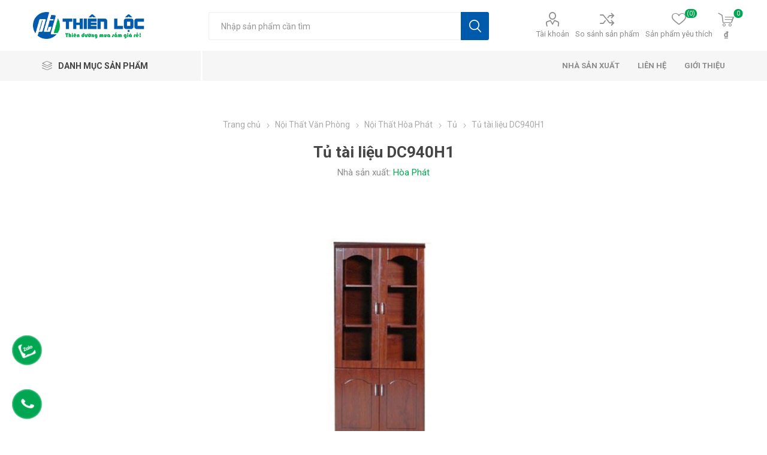

--- FILE ---
content_type: text/html; charset=utf-8
request_url: https://dogothienloc.vn/tu-tai-lieu-dc940h1
body_size: 32480
content:
<!DOCTYPE html><html lang=vi class=html-product-details-page><head><title>Kinh doanh s&#x1EC9; &amp; l&#x1EBB; N&#x1ED9;i Th&#x1EA5;t t&#x1ED5;ng h&#x1EE3;p - Hotline: 090 8265711T&#x1EE7; t&#xE0;i li&#x1EC7;u DC940H1</title><meta charset=UTF-8><meta name=description content="Tủ tài liệu DC940H1"><meta name=keywords content="Tủ tài liệu DC940H1"><meta name=generator content=dogothienloc><meta name=viewport content="width=device-width, initial-scale=1, maximum-scale=1, user-scalable=0"><link rel=preload as=font href=/Themes/Emporium/Content/icons/emporium-icons.woff crossorigin><link href="https://fonts.googleapis.com/css?family=Roboto:300,400,700&amp;subset=cyrillic-ext,greek-ext&amp;display=swap" rel=stylesheet><meta property=og:type content=product><meta property=og:title content="Tủ tài liệu DC940H1"><meta property=og:description content="Tủ tài liệu DC940H1"><meta property=og:image content=https://dogothienloc.vn/images/thumbs/0014999_tu-tai-lieu-dc940h1_510.png><meta property=og:image:url content=https://dogothienloc.vn/images/thumbs/0014999_tu-tai-lieu-dc940h1_510.png><meta property=og:url content=https://dogothienloc.vn/tu-tai-lieu-dc940h1><meta property=og:site_name content="Đồ Gỗ Thiên Lộc"><meta property=twitter:card content=summary><meta property=twitter:site content="Đồ Gỗ Thiên Lộc"><meta property=twitter:title content="Tủ tài liệu DC940H1"><meta property=twitter:description content="Tủ tài liệu DC940H1"><meta property=twitter:image content=https://dogothienloc.vn/images/thumbs/0014999_tu-tai-lieu-dc940h1_510.png><meta property=twitter:url content=https://dogothienloc.vn/tu-tai-lieu-dc940h1><style>.product-details-page .full-description{display:none}.product-details-page .ui-tabs .full-description{display:block}.product-details-page .tabhead-full-description{display:none}.product-details-page .product-specs-box{display:none}.product-details-page .ui-tabs .product-specs-box{display:block}.product-details-page .ui-tabs .product-specs-box .title{display:none}.product-details-page .product-no-reviews,.product-details-page .product-review-links{display:none}</style><script async src="https://www.googletagmanager.com/gtag/js?id=UA-0000000-0"></script><script>function gtag(){dataLayer.push(arguments)}window.dataLayer=window.dataLayer||[];gtag("js",new Date);gtag("config","UA-0000000-0")</script><link href=/bundles/q5qlr3xdvevuyn5otpblsqpp031obdks1avleurbm5s.min.css rel=stylesheet><body class=product-details-page-body><div class=ajax-loading-block-window style=display:none></div><div id=dialog-notifications-success title="Thông báo" style=display:none></div><div id=dialog-notifications-error title=Lỗi style=display:none></div><div id=dialog-notifications-warning title="Cảnh báo" style=display:none></div><div id=bar-notification class=bar-notification-container data-close=Đóng></div><!--[if lte IE 8]><div style=clear:both;height:59px;text-align:center;position:relative><a href=http://www.microsoft.com/windows/internet-explorer/default.aspx target=_blank> <img src=/Themes/Emporium/Content/img/ie_warning.jpg height=42 width=820 alt="You are using an outdated browser. For a faster, safer browsing experience, upgrade for free today."> </a></div><![endif]--><div class=master-wrapper-page><div class=responsive-nav-wrapper-parent><div class=responsive-nav-wrapper><div class=menu-title><span>Menu</span></div><div class=search-wrap><span>Tìm kiếm</span></div><div class=mobile-logo><a href="/" class=logo> <img alt="Đồ Gỗ Thiên Lộc" title="Đồ Gỗ Thiên Lộc" src=https://dogothienloc.vn/images/thumbs/0044812_0042637.png></a></div><div class=shopping-cart-link></div><div class=personal-button id=header-links-opener><span>Personal menu</span></div></div></div><div class=header><div class=header-upper><div class=header-selectors-wrapper></div></div><div class=header-lower><div class=header-logo><a href="/" class=logo> <img alt="Đồ Gỗ Thiên Lộc" title="Đồ Gỗ Thiên Lộc" src=https://dogothienloc.vn/images/thumbs/0044812_0042637.png></a></div><div class="search-box store-search-box"><div class=close-side-menu><span class=close-side-menu-text>Nhập sản phẩm cần tìm</span> <span class=close-side-menu-btn>Close</span></div><form method=get id=small-search-box-form action=/search><input type=text class=search-box-text id=small-searchterms autocomplete=off name=q placeholder="Nhập sản phẩm cần tìm" aria-label="Tìm kiếm cửa hàng"> <input type=submit class="button-1 search-box-button" value="Tìm kiếm"></form></div><div class=header-links-wrapper><div class=header-links><ul><li><a href=/customer/info class="ico-account opener" data-loginurl=/login>Tài khoản</a><div class=profile-menu-box><div class=close-side-menu><span class=close-side-menu-text>Tài khoản</span> <span class=close-side-menu-btn>Close</span></div><div class=header-form-holder><a href="/register?returnUrl=%2Ftu-tai-lieu-dc940h1" class=ico-register>Đăng ký</a> <a href="/login?returnUrl=%2Ftu-tai-lieu-dc940h1" class=ico-login>Đăng nhập</a></div></div><li><a href=/compareproducts class=ico-compare>So sánh sản phẩm</a><li><a href=/wishlist class=ico-wishlist> <span class=wishlist-label>Sản phẩm yêu thích</span> <span class=wishlist-qty>(0)</span> </a></ul><div class=mobile-flyout-wrapper><div class=close-side-menu><span class=close-side-menu-text>Shopping cart</span> <span class=close-side-menu-btn>Close</span></div><div id=flyout-cart class=flyout-cart data-removeitemfromcarturl=/EmporiumTheme/RemoveItemFromCart data-flyoutcarturl=/EmporiumTheme/FlyoutShoppingCart><div id=topcartlink><a href=/cart class=ico-cart> <span class=cart-qty>0</span> <span class=cart-label> &#x20AB; </span> </a></div><div class=mini-shopping-cart><div class=flyout-cart-scroll-area><p>Bạn chưa có sản phẩm nào trong giỏ hàng.</div></div></div></div></div></div></div><div class=header-menu-parent><div class="header-menu categories-in-side-panel"><div class=category-navigation-list-wrapper><span class=category-navigation-title>Danh mục sản phẩm</span><ul class="category-navigation-list sticky-flyout"></ul></div><div class=close-menu><span class=close-menu-text>Menu</span> <span class=close-menu-btn>Close</span></div><ul class=mega-menu data-isrtlenabled=false data-enableclickfordropdown=false><li class="has-sublist mega-menu-categories root-category-items"><a class=with-subcategories href=/tho-cung-trang-tri>Th&#x1EDD; C&#xFA;ng &amp; Trang Tr&#xED;</a><div class=plus-button></div><div class=sublist-wrap><ul class=sublist><li class=back-button><span>Back</span><li class=has-sublist><a href=/ban-tho-than-tai title="Bàn Thờ Thần tài" class=with-subcategories><span>B&#xE0;n Th&#x1EDD; Th&#x1EA7;n t&#xE0;i</span></a><div class=plus-button></div><div class=sublist-wrap><ul class=sublist><li class=back-button><span>Back</span><li><a class=lastLevelCategory href=/ban-tho-go-pomu title="Bàn thờ gỗ PơMu"><span>B&#xE0;n th&#x1EDD; g&#x1ED7; P&#x1A1;Mu</span></a><li><a class=lastLevelCategory href=/ban-tho-go-quy title="Bàn thờ gỗ quý"><span>B&#xE0;n th&#x1EDD; g&#x1ED7; qu&#xFD;</span></a></ul></div><li class=has-sublist><a href=/ban-tho-gia-tien title="Bàn Thờ Gia Tiên" class=with-subcategories><span>B&#xE0;n Th&#x1EDD; Gia Ti&#xEA;n</span></a><div class=plus-button></div><div class=sublist-wrap><ul class=sublist><li class=back-button><span>Back</span><li><a class=lastLevelCategory href=/ban-cung-go-xoan-dao title="BÀN THỜ ĐƠN CẤP"><span>B&#xC0;N TH&#x1EDC; &#x110;&#x1A0;N C&#x1EA4;P</span></a><li><a class=lastLevelCategory href=/ban-cung-go-cao-cap title="BÀN  THỜ NHỊ CẤP"><span>B&#xC0;N TH&#x1EDC; NH&#x1ECA; C&#x1EA4;P</span></a><li><a class=lastLevelCategory href=/ban-tho-tam-cap title="BÀN THỜ TAM CẤP"><span>B&#xC0;N TH&#x1EDC; TAM C&#x1EA4;P</span></a></ul></div><li class=has-sublist><a href=/trang-tho-treo title="Trang thờ treo" class=with-subcategories><span>Trang th&#x1EDD; treo</span></a><div class=plus-button></div><div class=sublist-wrap><ul class=sublist><li class=back-button><span>Back</span><li><a class=lastLevelCategory href=/trang-treo-go-tu-nhien title="Trang treo gỗ tự nhiên"><span>Trang treo g&#x1ED7; t&#x1EF1; nhi&#xEA;n</span></a><li><a class=lastLevelCategory href=/trang-treo-go-quy title="Trang treo gỗ quý"><span>Trang treo g&#x1ED7; qu&#xFD;</span></a></ul></div><li class=has-sublist><a href=/tu-tho title="Tủ Thờ" class=with-subcategories><span>T&#x1EE7; Th&#x1EDD;</span></a><div class=plus-button></div><div class=sublist-wrap><ul class=sublist><li class=back-button><span>Back</span><li><a class=lastLevelCategory href=/tu-tho-go-tu-nhien title="Tủ thờ gỗ tự nhiên"><span>T&#x1EE7; th&#x1EDD; g&#x1ED7; t&#x1EF1; nhi&#xEA;n</span></a><li><a class=lastLevelCategory href=/tu-tho-go-quy title="Tủ thờ gỗ quý"><span>T&#x1EE7; th&#x1EDD; g&#x1ED7; qu&#xFD;</span></a><li><a class=lastLevelCategory href=/tu-tho-go-cong title="Tủ thờ gò công"><span>T&#x1EE7; th&#x1EDD; g&#xF2; c&#xF4;ng</span></a></ul></div><li class=has-sublist><a href=/tuong-go-cac-loai title="Tượng Gỗ Các Loại" class=with-subcategories><span>T&#x1B0;&#x1EE3;ng G&#x1ED7; C&#xE1;c Lo&#x1EA1;i</span></a><div class=plus-button></div><div class=sublist-wrap><ul class=sublist><li class=back-button><span>Back</span><li><a class=lastLevelCategory href=/tuong-phat title="Tượng phật"><span>T&#x1B0;&#x1EE3;ng ph&#x1EAD;t</span></a><li><a class=lastLevelCategory href=/phat-di-lac title="Phật di lặc"><span>Ph&#x1EAD;t di l&#x1EB7;c</span></a><li><a class=lastLevelCategory href=/phuc-loc-tho title="Phúc Lộc Thọ"><span>Ph&#xFA;c L&#x1ED9;c Th&#x1ECD;</span></a><li><a class=lastLevelCategory href=/quan-cong title="Quan Công"><span>Quan C&#xF4;ng</span></a><li><a class=lastLevelCategory href=/bo-de-dat-ma title="Bồ Đề Đạt Ma"><span>B&#x1ED3; &#x110;&#x1EC1; &#x110;&#x1EA1;t Ma</span></a><li><a class=lastLevelCategory href=/tuong-go-phong-thuy title="Tượng gỗ phong thủy"><span>T&#x1B0;&#x1EE3;ng g&#x1ED7; phong th&#x1EE7;y</span></a><li><a class=lastLevelCategory href=/tuong-phat-de-xe-oto title="Tượng phật để xe ô tô"><span>T&#x1B0;&#x1EE3;ng ph&#x1EAD;t &#x111;&#x1EC3; xe &#xF4; t&#xF4;</span></a><li><a class=lastLevelCategory href=/tuong-dep title="Tượng đẹp"><span>T&#x1B0;&#x1EE3;ng &#x111;&#x1EB9;p</span></a></ul></div><li class=has-sublist><a href=/phong-thuy-noi-that title="Phong Thủy Nội Thất" class=with-subcategories><span>Phong Th&#x1EE7;y N&#x1ED9;i Th&#x1EA5;t</span></a><div class=plus-button></div><div class=sublist-wrap><ul class=sublist><li class=back-button><span>Back</span><li><a class=lastLevelCategory href=/linh-vat title="Linh vật"><span>Linh v&#x1EAD;t</span></a><li><a class=lastLevelCategory href=/loc-luc-binh title="Lộc (Lục) Bình"><span>L&#x1ED9;c (L&#x1EE5;c) B&#xEC;nh</span></a><li><a class=lastLevelCategory href=/tranh-quat-go title="Tranh - Quạt gỗ"><span>Tranh - Qu&#x1EA1;t g&#x1ED7;</span></a><li><a class=lastLevelCategory href=/trang-tri title="Trang trí"><span>Trang tr&#xED;</span></a><li><a class=lastLevelCategory href=/qua-tang-go-my-nghe title="Qùa tặng gỗ mỹ nghệ"><span>Q&#xF9;a t&#x1EB7;ng g&#x1ED7; m&#x1EF9; ngh&#x1EC7;</span></a></ul></div><li class=has-sublist><a href=/do-tho-cung title="Đồ Thờ Cúng" class=with-subcategories><span>&#x110;&#x1ED3; Th&#x1EDD; C&#xFA;ng</span></a><div class=plus-button></div><div class=sublist-wrap><ul class=sublist><li class=back-button><span>Back</span><li><a class=lastLevelCategory href=/khung-anh-tho title="Khung ảnh thờ"><span>Khung &#x1EA3;nh th&#x1EDD;</span></a><li><a class=lastLevelCategory href=/ong-dia-than-tai title="Ông địa - Thần tài"><span>&#xD4;ng &#x111;&#x1ECB;a - Th&#x1EA7;n t&#xE0;i</span></a></ul></div></ul></div><li class="has-sublist with-dropdown-in-grid root-category-items"><a class=with-subcategories href=/go-gia-dung><span>G&#x1ED7; Gia D&#x1EE5;ng</span></a><div class=plus-button></div><div class="dropdown categories fullWidth boxes-4"><div class=row-wrapper><div class=row><div class=box><div class=picture-title-wrap><div class=picture><a href=/ke-go-cac-loai-2 title="Hiện sản phẩm trong nhóm Kệ Gỗ Các Loại"> <img class=lazy alt="Hình ảnh nhóm sản phẩm Kệ Gỗ Các Loại" src="[data-uri]" data-original=https://dogothienloc.vn/images/thumbs/0003762_ke-go-cac-loai_290.jpeg> </a></div><div class=title><a href=/ke-go-cac-loai-2 title="Kệ Gỗ Các Loại"><span>K&#x1EC7; G&#x1ED7; C&#xE1;c Lo&#x1EA1;i</span></a></div></div><ul class=subcategories><li class=subcategory-item><a href=/ke-vach-treo-tuong title="Kệ vách treo tường"><span>K&#x1EC7; v&#xE1;ch treo t&#x1B0;&#x1EDD;ng</span></a><li class=subcategory-item><a href=/cay-treo-do title="Cây treo đồ"><span>C&#xE2;y treo &#x111;&#x1ED3;</span></a><li class=subcategory-item><a href=/ke-sach-go title="Kệ sách gỗ"><span>K&#x1EC7; s&#xE1;ch g&#x1ED7;</span></a><li class=subcategory-item><a href=/ke-dien-thoai-go title="Kệ điện thoại gỗ"><span>K&#x1EC7; &#x111;i&#x1EC7;n tho&#x1EA1;i g&#x1ED7;</span></a><li class=subcategory-item><a href=/ke-goc-3-tang title="Kệ góc"><span>K&#x1EC7; g&#xF3;c</span></a><li class=subcategory-item><a href=/moc-treo title="Móc treo"><span>M&#xF3;c treo</span></a><li class=subcategory-item><a href=/ke-vi-song title="Kệ vi sóng"><span>K&#x1EC7; vi s&#xF3;ng</span></a><li class=subcategory-item><a href=/ghe-an-bot title="Ghế ăn bột"><span>Gh&#x1EBF; &#x103;n b&#x1ED9;t</span></a><li class="subcategory-item all"><a class=view-all href=/ke-go-cac-loai-2 title="View All"> <span>View All</span> </a></ul></div><div class=box><div class=picture-title-wrap><div class=picture><a href=/go-gia-dung-khac title="Hiện sản phẩm trong nhóm Gỗ gia dụng khác"> <img class=lazy alt="Hình ảnh nhóm sản phẩm Gỗ gia dụng khác" src="[data-uri]" data-original=https://dogothienloc.vn/images/thumbs/0003763_go-gia-dung-khac_290.jpeg> </a></div><div class=title><a href=/go-gia-dung-khac title="Gỗ gia dụng khác"><span>G&#x1ED7; gia d&#x1EE5;ng kh&#xE1;c</span></a></div></div></div><div class=box><div class=picture-title-wrap><div class=picture><a href=/ban-sofa-2 title="Hiện sản phẩm trong nhóm Bàn Sofa"> <img class=lazy alt="Hình ảnh nhóm sản phẩm Bàn Sofa" src="[data-uri]" data-original=https://dogothienloc.vn/images/thumbs/0005402_ban-sofa_290.jpeg> </a></div><div class=title><a href=/ban-sofa-2 title="Bàn Sofa"><span>B&#xE0;n Sofa</span></a></div></div><ul class=subcategories><li class=subcategory-item><a href=/ban-sofa-go-cong-nghiep title="Bàn sofa gỗ công nghiệp"><span>B&#xE0;n sofa g&#x1ED7; c&#xF4;ng nghi&#x1EC7;p</span></a><li class=subcategory-item><a href=/ban-sofa-kinh title="Bàn sofa kính"><span>B&#xE0;n sofa k&#xED;nh</span></a><li class=subcategory-item><a href=/ban-sofa-go-tu-nhien title="Bàn sofa gỗ tự nhiên"><span>B&#xE0;n sofa g&#x1ED7; t&#x1EF1; nhi&#xEA;n</span></a></ul></div><div class=empty-box></div></div></div></div><li class="has-sublist with-dropdown-in-grid root-category-items"><a class=with-subcategories href=/tre-em><span>Tr&#x1EBB; Em</span></a><div class=plus-button></div><div class="dropdown categories fullWidth boxes-4"><div class=row-wrapper><div class=row><div class=box><div class=picture-title-wrap><div class=picture><a href=/giuong-ngu-tre-em-2 title="Hiện sản phẩm trong nhóm Giường ngủ trẻ em"> <img class=lazy alt="Hình ảnh nhóm sản phẩm Giường ngủ trẻ em" src="[data-uri]" data-original=https://dogothienloc.vn/images/thumbs/0023093_giuong-ngu-tre-em_290.jpeg> </a></div><div class=title><a href=/giuong-ngu-tre-em-2 title="Giường ngủ trẻ em"><span>Gi&#x1B0;&#x1EDD;ng ng&#x1EE7; tr&#x1EBB; em</span></a></div></div><ul class=subcategories><li class=subcategory-item><a href=/giuong-tre-em-mdf title="Giường trẻ em MDF"><span>Gi&#x1B0;&#x1EDD;ng tr&#x1EBB; em MDF</span></a><li class=subcategory-item><a href=/giuong-tre-em-go-tu-nhien title="Giường trẻ em gỗ tự nhiên"><span>Gi&#x1B0;&#x1EDD;ng tr&#x1EBB; em g&#x1ED7; t&#x1EF1; nhi&#xEA;n</span></a></ul></div><div class=box><div class=picture-title-wrap><div class=picture><a href=/bo-phong-ngu-be-trai title="Hiện sản phẩm trong nhóm Bộ Phòng Ngủ Bé Trai"> <img class=lazy alt="Hình ảnh nhóm sản phẩm Bộ Phòng Ngủ Bé Trai" src="[data-uri]" data-original=https://dogothienloc.vn/images/thumbs/0023094_bo-phong-ngu-be-trai_290.jpeg> </a></div><div class=title><a href=/bo-phong-ngu-be-trai title="Bộ Phòng Ngủ Bé Trai"><span>B&#x1ED9; Ph&#xF2;ng Ng&#x1EE7; B&#xE9; Trai</span></a></div></div></div><div class=box><div class=picture-title-wrap><div class=picture><a href=/bo-phong-ngu-be-gai title="Hiện sản phẩm trong nhóm Bộ Phòng Ngủ Bé Gái"> <img class=lazy alt="Hình ảnh nhóm sản phẩm Bộ Phòng Ngủ Bé Gái" src="[data-uri]" data-original=https://dogothienloc.vn/images/thumbs/0023095_bo-phong-ngu-be-gai_290.jpeg> </a></div><div class=title><a href=/bo-phong-ngu-be-gai title="Bộ Phòng Ngủ Bé Gái"><span>B&#x1ED9; Ph&#xF2;ng Ng&#x1EE7; B&#xE9; G&#xE1;i</span></a></div></div></div><div class=box><div class=picture-title-wrap><div class=picture><a href=/tu-quan-ao-tre-em title="Hiện sản phẩm trong nhóm Tủ Quần Áo Trẻ Em"> <img class=lazy alt="Hình ảnh nhóm sản phẩm Tủ Quần Áo Trẻ Em" src="[data-uri]" data-original=https://dogothienloc.vn/images/thumbs/0023097_tu-quan-ao-tre-em_290.jpeg> </a></div><div class=title><a href=/tu-quan-ao-tre-em title="Tủ Quần Áo Trẻ Em"><span>T&#x1EE7; Qu&#x1EA7;n &#xC1;o Tr&#x1EBB; Em</span></a></div></div></div></div><div class=row><div class=box><div class=picture-title-wrap><div class=picture><a href=/ban-hoc-tre-em title="Hiện sản phẩm trong nhóm Bàn Học Trẻ Em"> <img class=lazy alt="Hình ảnh nhóm sản phẩm Bàn Học Trẻ Em" src="[data-uri]" data-original=https://dogothienloc.vn/images/thumbs/0023098_ban-hoc-tre-em_290.jpeg> </a></div><div class=title><a href=/ban-hoc-tre-em title="Bàn Học Trẻ Em"><span>B&#xE0;n H&#x1ECD;c Tr&#x1EBB; Em</span></a></div></div><ul class=subcategories><li class=subcategory-item><a href=/ban-hoc-be-gai title="Bàn học bé gái"><span>B&#xE0;n h&#x1ECD;c b&#xE9; g&#xE1;i</span></a><li class=subcategory-item><a href=/ban-hoc-be-trai title="Bàn học bé trai"><span>B&#xE0;n h&#x1ECD;c b&#xE9; trai</span></a></ul></div><div class=box><div class=picture-title-wrap><div class=picture><a href=/giuong-tang-em-be title="Hiện sản phẩm trong nhóm Giường Tầng Em Bé"> <img class=lazy alt="Hình ảnh nhóm sản phẩm Giường Tầng Em Bé" src="[data-uri]" data-original=https://dogothienloc.vn/images/thumbs/0023099_giuong-tang-em-be_290.jpeg> </a></div><div class=title><a href=/giuong-tang-em-be title="Giường Tầng Em Bé"><span>Gi&#x1B0;&#x1EDD;ng T&#x1EA7;ng Em B&#xE9;</span></a></div></div><ul class=subcategories><li class=subcategory-item><a href=/giuong-tang-go-tu-nhien-2 title="Giường tầng gỗ tự nhiên"><span>Gi&#x1B0;&#x1EDD;ng t&#x1EA7;ng g&#x1ED7; t&#x1EF1; nhi&#xEA;n</span></a><li class=subcategory-item><a href=/giuong-tang-go-mdf title="Giường tầng gỗ MDF"><span>Gi&#x1B0;&#x1EDD;ng t&#x1EA7;ng g&#x1ED7; MDF</span></a></ul></div><div class=empty-box></div><div class=empty-box></div></div></div></div><li class="has-sublist mega-menu-categories root-category-items"><a class=with-subcategories href=/noi-that-gia-dinh>N&#x1ED9;i Th&#x1EA5;t Gia &#x110;&#xEC;nh</a><div class=plus-button></div><div class=sublist-wrap><ul class=sublist><li class=back-button><span>Back</span><li class=has-sublist><a href=/noi-that-phong-ngu-gia-re title="Phòng Ngủ" class=with-subcategories><span>Ph&#xF2;ng Ng&#x1EE7;</span></a><div class=plus-button></div><div class=sublist-wrap><ul class=sublist><li class=back-button><span>Back</span><li class=has-sublist><a href=/giuong-ngu title="Giường Ngủ" class=with-subcategories><span>Gi&#x1B0;&#x1EDD;ng Ng&#x1EE7;</span></a><div class=plus-button></div><div class=sublist-wrap><ul class=sublist><li class=back-button><span>Back</span><li><a class=lastLevelCategory href=/giuong-ngu-go-soi-my title="GIƯỜNG NGỦ GỖ SỒI CHÂU ÂU"><span>GI&#x1AF;&#x1EDC;NG NG&#x1EE6; G&#x1ED6; S&#x1ED2;I CH&#xC2;U &#xC2;U</span></a><li><a class=lastLevelCategory href=/giuong-ngu-go-thong title="GIƯỜNG NGỦ GỖ CĂM XE - GÕ ĐỎ"><span>GI&#x1AF;&#x1EDC;NG NG&#x1EE6; G&#x1ED6; C&#x102;M XE - G&#xD5; &#x110;&#x1ECE;</span></a><li><a class=lastLevelCategory href=/giuong-ngu-co-dien title="GIƯỜNG NGỦ GỖ XOAN ĐÀO - GỖ TRÀM"><span>GI&#x1AF;&#x1EDC;NG NG&#x1EE6; G&#x1ED6; XOAN &#x110;&#xC0;O - G&#x1ED6; TR&#xC0;M</span></a><li><a class=lastLevelCategory href=/giuong-ngu-go-mdf title="Giường ngủ gỗ MDF"><span>Gi&#x1B0;&#x1EDD;ng ng&#x1EE7; g&#x1ED7; MDF</span></a><li><a class=lastLevelCategory href=/giuong-nhat title="Giường nhật"><span>Gi&#x1B0;&#x1EDD;ng nh&#x1EAD;t</span></a></ul></div><li class=has-sublist><a href=/tu-ao title="Tủ Áo" class=with-subcategories><span>T&#x1EE7; &#xC1;o</span></a><div class=plus-button></div><div class=sublist-wrap><ul class=sublist><li class=back-button><span>Back</span><li><a class=lastLevelCategory href=/tu-ao-mdf title="Tủ áo MDF"><span>T&#x1EE7; &#xE1;o MDF</span></a><li><a class=lastLevelCategory href=/tu-ao-mfc title="Tủ áo MFC"><span>T&#x1EE7; &#xE1;o MFC</span></a><li class=has-sublist><a href=/tu-ao-go-tu-nhien title="Tủ áo gỗ tự nhiên" class=with-subcategories><span>T&#x1EE7; &#xE1;o g&#x1ED7; t&#x1EF1; nhi&#xEA;n</span></a><div class=plus-button></div><div class=sublist-wrap><ul class=sublist><li class=back-button><span>Back</span><li><a class=lastLevelCategory href=/tu-ao-go-xoan-tram title="Tủ áo gỗ xoan - tràm"><span>T&#x1EE7; &#xE1;o g&#x1ED7; xoan - tr&#xE0;m</span></a><li><a class=lastLevelCategory href=/tu-ao-go-soi-chau-au title="Tủ áo gỗ sồi châu âu"><span>T&#x1EE7; &#xE1;o g&#x1ED7; s&#x1ED3;i ch&#xE2;u &#xE2;u</span></a></ul></div><li><a class=lastLevelCategory href=/tu-ao-go-quy title="Tủ Áo Gỗ Quý"><span>T&#x1EE7; &#xC1;o G&#x1ED7; Qu&#xFD;</span></a></ul></div><li class=has-sublist><a href=/tu-dau-giuong title="Tủ Đầu Giường" class=with-subcategories><span>T&#x1EE7; &#x110;&#x1EA7;u Gi&#x1B0;&#x1EDD;ng</span></a><div class=plus-button></div><div class=sublist-wrap><ul class=sublist><li class=back-button><span>Back</span><li><a class=lastLevelCategory href=/tu-dau-giuong-mdf title="Tủ Đầu Giường MDF"><span>T&#x1EE7; &#x110;&#x1EA7;u Gi&#x1B0;&#x1EDD;ng MDF</span></a><li><a class=lastLevelCategory href=/tu-dau-giuong-go title="Tủ Đầu Giường Gỗ"><span>T&#x1EE7; &#x110;&#x1EA7;u Gi&#x1B0;&#x1EDD;ng G&#x1ED7;</span></a><li><a class=lastLevelCategory href=/tu-dau-giuong-son-trang-2 title="Tủ Đầu Giường Sơn Trắng"><span>T&#x1EE7; &#x110;&#x1EA7;u Gi&#x1B0;&#x1EDD;ng S&#x1A1;n Tr&#x1EAF;ng</span></a></ul></div><li class=has-sublist><a href=/giuong-tang title="Nôi Em Bé" class=with-subcategories><span>N&#xF4;i Em B&#xE9;</span></a><div class=plus-button></div><div class=sublist-wrap><ul class=sublist><li class=back-button><span>Back</span><li><a class=lastLevelCategory href=/noi-em-be-bang-go title="Nôi Em Bé Bằng Gỗ"><span>N&#xF4;i Em B&#xE9; B&#x1EB1;ng G&#x1ED7;</span></a><li><a class=lastLevelCategory href=/noi-em-be-bang-may title="Nôi Em Bé Bằng Mây"><span>N&#xF4;i Em B&#xE9; B&#x1EB1;ng M&#xE2;y</span></a><li><a class=lastLevelCategory href=/noi-dien-em-be title="Nôi Điện Em Bé"><span>N&#xF4;i &#x110;i&#x1EC7;n Em B&#xE9;</span></a></ul></div><li class=has-sublist><a href=/bo-phong-ngu title="Bộ Phòng Ngủ" class=with-subcategories><span>B&#x1ED9; Ph&#xF2;ng Ng&#x1EE7;</span></a><div class=plus-button></div><div class=sublist-wrap><ul class=sublist><li class=back-button><span>Back</span><li><a class=lastLevelCategory href=/phong-ngu-hien-dai title="Phòng ngủ hiện đại"><span>Ph&#xF2;ng ng&#x1EE7; hi&#x1EC7;n &#x111;&#x1EA1;i</span></a><li><a class=lastLevelCategory href=/phong-ngu-co-dien title="Phòng ngủ cổ điển"><span>Ph&#xF2;ng ng&#x1EE7; c&#x1ED5; &#x111;i&#x1EC3;n</span></a></ul></div><li class=has-sublist><a href=/ban-trang-diem title="Bàn Trang Điểm" class=with-subcategories><span>B&#xE0;n Trang &#x110;i&#x1EC3;m</span></a><div class=plus-button></div><div class=sublist-wrap><ul class=sublist><li class=back-button><span>Back</span><li><a class=lastLevelCategory href=/ban-phan-go-tu-nhien title="Bàn phấn gỗ tự nhiên"><span>B&#xE0;n ph&#x1EA5;n g&#x1ED7; t&#x1EF1; nhi&#xEA;n</span></a><li><a class=lastLevelCategory href=/ban-trang-diem-mdf title="Bàn trang điểm MDF"><span>B&#xE0;n trang &#x111;i&#x1EC3;m MDF</span></a><li><a class=lastLevelCategory href=/ban-trang-diem-mfc title="Bàn trang điểm MFC"><span>B&#xE0;n trang &#x111;i&#x1EC3;m MFC</span></a></ul></div><li class=has-sublist><a href=/tu-compot-2 title="Tủ Compot" class=with-subcategories><span>T&#x1EE7; Compot</span></a><div class=plus-button></div><div class=sublist-wrap><ul class=sublist><li class=back-button><span>Back</span><li><a class=lastLevelCategory href=/tu-compot-go-tu-nhien title="Tủ Compot Gỗ Tự Nhiên"><span>T&#x1EE7; Compot G&#x1ED7; T&#x1EF1; Nhi&#xEA;n</span></a><li><a class=lastLevelCategory href=/tu-compot-mdf title="Tủ Compot MDF"><span>T&#x1EE7; Compot MDF</span></a></ul></div></ul></div><li class=has-sublist><a href=/noi-that-phong-khach-dep title="Phòng Khách" class=with-subcategories><span>Ph&#xF2;ng Kh&#xE1;ch</span></a><div class=plus-button></div><div class=sublist-wrap><ul class=sublist><li class=back-button><span>Back</span><li><a class=lastLevelCategory href=/ban-tra-go-tu-nhien title="Bàn trà gỗ tự nhiên"><span>B&#xE0;n tr&#xE0; g&#x1ED7; t&#x1EF1; nhi&#xEA;n</span></a><li><a class=lastLevelCategory href=/b%C3%A0n-gh%E1%BA%BF-x%E1%BA%BFp-g%E1%BB%8Dn title="Bàn ghế xếp gọn"><span>B&#xE0;n gh&#x1EBF; x&#x1EBF;p g&#x1ECD;n</span></a><li class=has-sublist><a href=/salon-go title="Salon Gỗ" class=with-subcategories><span>Salon G&#x1ED7;</span></a><div class=plus-button></div><div class=sublist-wrap><ul class=sublist><li class=back-button><span>Back</span><li><a class=lastLevelCategory href=/salon-go-hien-dai title="Salon gỗ hiện đại"><span>Salon g&#x1ED7; hi&#x1EC7;n &#x111;&#x1EA1;i</span></a><li><a class=lastLevelCategory href=/salon-go-tu-nhien title="Salon gỗ tự nhiên"><span>Salon g&#x1ED7; t&#x1EF1; nhi&#xEA;n</span></a><li><a class=lastLevelCategory href=/salon-go-quy title="Salon gỗ quý"><span>Salon g&#x1ED7; qu&#xFD;</span></a></ul></div><li class=has-sublist><a href=/ke-trang-tri title="Kệ Trang Trí" class=with-subcategories><span>K&#x1EC7; Trang Tr&#xED;</span></a><div class=plus-button></div><div class=sublist-wrap><ul class=sublist><li class=back-button><span>Back</span><li><a class=lastLevelCategory href=/ke-tt-go-tu-nhien title="Kệ TT gỗ tự nhiên"><span>K&#x1EC7; TT g&#x1ED7; t&#x1EF1; nhi&#xEA;n</span></a><li><a class=lastLevelCategory href=/ke-tt-mdf-xoan-dao title="Kệ TT MDF Xoan đào"><span>K&#x1EC7; TT MDF Xoan &#x111;&#xE0;o</span></a><li><a class=lastLevelCategory href=/ke-trang-tri-okal title="Kệ trang trí OKAL"><span>K&#x1EC7; trang tr&#xED; OKAL</span></a></ul></div><li class=has-sublist><a href=/ke-tivi-cao-cap title="Kệ Tivi Cao Cấp" class=with-subcategories><span>K&#x1EC7; Tivi Cao C&#x1EA5;p</span></a><div class=plus-button></div><div class=sublist-wrap><ul class=sublist><li class=back-button><span>Back</span><li><a class=lastLevelCategory href=/ke-tivi-mfc title="Kệ Tivi MFC"><span>K&#x1EC7; Tivi MFC</span></a><li><a class=lastLevelCategory href=/ke-ti-vi-kieng-cuong-luc title="Kệ Tivi Kiếng Cường Lực"><span>K&#x1EC7; Tivi Ki&#x1EBF;ng C&#x1B0;&#x1EDD;ng L&#x1EF1;c</span></a><li><a class=lastLevelCategory href=/ke-tivi-mdf title="Kệ Tivi MDF"><span>K&#x1EC7; Tivi MDF</span></a><li><a class=lastLevelCategory href=/ke-tivi-go-tu-nhien title="Kệ Tivi Gỗ Tự Nhiên"><span>K&#x1EC7; Tivi G&#x1ED7; T&#x1EF1; Nhi&#xEA;n</span></a></ul></div><li class=has-sublist><a href=/tu-giay-cao-cap title="Tủ Giày Cao Cấp" class=with-subcategories><span>T&#x1EE7; Gi&#xE0;y Cao C&#x1EA5;p</span></a><div class=plus-button></div><div class=sublist-wrap><ul class=sublist><li class=back-button><span>Back</span><li><a class=lastLevelCategory href=/tu-giay-mdf title="Tủ Giày MDF"><span>T&#x1EE7; Gi&#xE0;y MDF</span></a><li><a class=lastLevelCategory href=/tu-giay-go-mfc title="Tủ giày gỗ MFC"><span>T&#x1EE7; gi&#xE0;y g&#x1ED7; MFC</span></a><li><a class=lastLevelCategory href=/tu-giay-cao-cap-go-tu-nhien title="Tủ Giày Gỗ Tự Nhiên"><span>T&#x1EE7; Gi&#xE0;y G&#x1ED7; T&#x1EF1; Nhi&#xEA;n</span></a></ul></div><li class=has-sublist><a href=/tu-ruou-cao-cap title="Tủ Rượu Cao Cấp" class=with-subcategories><span>T&#x1EE7; R&#x1B0;&#x1EE3;u Cao C&#x1EA5;p</span></a><div class=plus-button></div><div class=sublist-wrap><ul class=sublist><li class=back-button><span>Back</span><li><a class=lastLevelCategory href=/tu-ruou-go-mdf title="Tủ rượu gỗ MDF"><span>T&#x1EE7; r&#x1B0;&#x1EE3;u g&#x1ED7; MDF</span></a><li class=has-sublist><a href=/tu-ruou-go-tu-nhien title="Tủ rượu gỗ tự nhiên" class=with-subcategories><span>T&#x1EE7; r&#x1B0;&#x1EE3;u g&#x1ED7; t&#x1EF1; nhi&#xEA;n</span></a><div class=plus-button></div><div class=sublist-wrap><ul class=sublist><li class=back-button><span>Back</span><li><a class=lastLevelCategory href=/tu-ruou-go-soi-my title="Tủ rượu gỗ sồi mỹ"><span>T&#x1EE7; r&#x1B0;&#x1EE3;u g&#x1ED7; s&#x1ED3;i m&#x1EF9;</span></a></ul></div></ul></div><li class=has-sublist><a href=/ghe-day-go title="Ghế Dây Gỗ" class=with-subcategories><span>Gh&#x1EBF; D&#xE2;y G&#x1ED7;</span></a><div class=plus-button></div><div class=sublist-wrap><ul class=sublist><li class=back-button><span>Back</span><li><a class=lastLevelCategory href=/ghe-day-go-tu-nhien title="Ghế dây gỗ tự nhiên"><span>Gh&#x1EBF; d&#xE2;y g&#x1ED7; t&#x1EF1; nhi&#xEA;n</span></a><li><a class=lastLevelCategory href=/ghe-day-go-cam-xe title="Ghế dây gỗ căm xe"><span>Gh&#x1EBF; d&#xE2;y g&#x1ED7; c&#x103;m xe</span></a></ul></div><li><a class=view-all href=/noi-that-phong-khach-dep title="View All"> <span>View All</span> </a></ul></div></ul></div><li class="has-sublist with-dropdown-in-grid root-category-items"><a class=with-subcategories href=/sofa-nem><span>Sofa N&#x1EC7;m</span></a><div class=plus-button></div><div class="dropdown categories fullWidth boxes-4"><div class=row-wrapper><div class=row><div class=box><div class=picture-title-wrap><div class=picture><a href=/sofa-da-2 title="Hiện sản phẩm trong nhóm Sofa Da"> <img class=lazy alt="Hình ảnh nhóm sản phẩm Sofa Da" src="[data-uri]" data-original=https://dogothienloc.vn/images/thumbs/0005113_sofa-da_290.jpeg> </a></div><div class=title><a href=/sofa-da-2 title="Sofa Da"><span>Sofa Da</span></a></div></div></div><div class=box><div class=picture-title-wrap><div class=picture><a href=/sofa-goc title="Hiện sản phẩm trong nhóm Sofa Góc"> <img class=lazy alt="Hình ảnh nhóm sản phẩm Sofa Góc" src="[data-uri]" data-original=https://dogothienloc.vn/images/thumbs/0005115_sofa-goc_290.jpeg> </a></div><div class=title><a href=/sofa-goc title="Sofa Góc"><span>Sofa G&#xF3;c</span></a></div></div></div><div class=box><div class=picture-title-wrap><div class=picture><a href=/sofa-goc-chu-l title="Hiện sản phẩm trong nhóm Sofa Góc Chữ L"> <img class=lazy alt="Hình ảnh nhóm sản phẩm Sofa Góc Chữ L" src="[data-uri]" data-original=https://dogothienloc.vn/images/thumbs/0005117_sofa-goc-chu-l_290.jpeg> </a></div><div class=title><a href=/sofa-goc-chu-l title="Sofa Góc Chữ L"><span>Sofa G&#xF3;c Ch&#x1EEF; L</span></a></div></div></div><div class=box><div class=picture-title-wrap><div class=picture><a href=/sofa-bang title="Hiện sản phẩm trong nhóm Sofa Băng"> <img class=lazy alt="Hình ảnh nhóm sản phẩm Sofa Băng" src="[data-uri]" data-original=https://dogothienloc.vn/images/thumbs/0005118_sofa-bang_290.jpeg> </a></div><div class=title><a href=/sofa-bang title="Sofa Băng"><span>Sofa B&#x103;ng</span></a></div></div></div></div><div class=row><div class=box><div class=picture-title-wrap><div class=picture><a href=/sofa-van-phong title="Hiện sản phẩm trong nhóm Sofa Văn Phòng"> <img class=lazy alt="Hình ảnh nhóm sản phẩm Sofa Văn Phòng" src="[data-uri]" data-original=https://dogothienloc.vn/images/thumbs/0005119_sofa-van-phong_290.jpeg> </a></div><div class=title><a href=/sofa-van-phong title="Sofa Văn Phòng"><span>Sofa V&#x103;n Ph&#xF2;ng</span></a></div></div></div><div class=box><div class=picture-title-wrap><div class=picture><a href=/sofa-cafe title="Hiện sản phẩm trong nhóm Sofa Cafe"> <img class=lazy alt="Hình ảnh nhóm sản phẩm Sofa Cafe" src="[data-uri]" data-original=https://dogothienloc.vn/images/thumbs/0005399_sofa-cafe_290.jpeg> </a></div><div class=title><a href=/sofa-cafe title="Sofa Cafe"><span>Sofa Cafe</span></a></div></div></div><div class=box><div class=picture-title-wrap><div class=picture><a href=/sofa-tan-co-dien title="Hiện sản phẩm trong nhóm Sofa Tân Cổ Điển"> <img class=lazy alt="Hình ảnh nhóm sản phẩm Sofa Tân Cổ Điển" src="[data-uri]" data-original=https://dogothienloc.vn/images/thumbs/0005400_sofa-tan-co-dien_290.jpeg> </a></div><div class=title><a href=/sofa-tan-co-dien title="Sofa Tân Cổ Điển"><span>Sofa T&#xE2;n C&#x1ED5; &#x110;i&#x1EC3;n</span></a></div></div></div><div class=box><div class=picture-title-wrap><div class=picture><a href=/sofa-giuong title="Hiện sản phẩm trong nhóm Sofa Giường"> <img class=lazy alt="Hình ảnh nhóm sản phẩm Sofa Giường" src="[data-uri]" data-original=https://dogothienloc.vn/images/thumbs/0005401_sofa-giuong_290.jpeg> </a></div><div class=title><a href=/sofa-giuong title="Sofa Giường"><span>Sofa Gi&#x1B0;&#x1EDD;ng</span></a></div></div></div></div><div class=row><div class=box><div class=picture-title-wrap><div class=picture><a href=/sofa-tinh-yeu title="Hiện sản phẩm trong nhóm Sofa Tình Yêu"> <img class=lazy alt="Hình ảnh nhóm sản phẩm Sofa Tình Yêu" src="[data-uri]" data-original=https://dogothienloc.vn/images/thumbs/0005403_sofa-tinh-yeu_290.jpeg> </a></div><div class=title><a href=/sofa-tinh-yeu title="Sofa Tình Yêu"><span>Sofa T&#xEC;nh Y&#xEA;u</span></a></div></div></div><div class=box><div class=picture-title-wrap><div class=picture><a href=/sofa-don-2 title="Hiện sản phẩm trong nhóm Sofa Đôn"> <img class=lazy alt="Hình ảnh nhóm sản phẩm Sofa Đôn" src="[data-uri]" data-original=https://dogothienloc.vn/images/thumbs/0005404_sofa-don_290.jpeg> </a></div><div class=title><a href=/sofa-don-2 title="Sofa Đôn"><span>Sofa &#x110;&#xF4;n</span></a></div></div></div><div class=empty-box></div><div class=empty-box></div></div></div></div><li class="has-sublist mega-menu-categories root-category-items"><a class=with-subcategories href=/noi-that-van-phong-4>N&#x1ED9;i Th&#x1EA5;t V&#x103;n Ph&#xF2;ng</a><div class=plus-button></div><div class=sublist-wrap><ul class=sublist><li class=back-button><span>Back</span><li class=has-sublist><a href=/ban-lam-viec-2 title="Bàn làm việc" class=with-subcategories><span>B&#xE0;n l&#xE0;m vi&#x1EC7;c</span></a><div class=plus-button></div><div class=sublist-wrap><ul class=sublist><li class=back-button><span>Back</span><li><a class=lastLevelCategory href=/ban-lam-viec-chan-sat-2 title="Bàn làm việc chân sắt"><span>B&#xE0;n l&#xE0;m vi&#x1EC7;c ch&#xE2;n s&#x1EAF;t</span></a><li><a class=lastLevelCategory href=/ban-lam-viec-go-tu-nhien-2 title="Bàn làm việc gỗ công nghiệp"><span>B&#xE0;n l&#xE0;m vi&#x1EC7;c g&#x1ED7; c&#xF4;ng nghi&#x1EC7;p</span></a><li><a class=lastLevelCategory href=/ban-lam-viec-go-tu-nhien-3 title="Bàn làm việc gỗ tự nhiên"><span>B&#xE0;n l&#xE0;m vi&#x1EC7;c g&#x1ED7; t&#x1EF1; nhi&#xEA;n</span></a></ul></div><li class=has-sublist><a href=/noi-that-van-phong-dep title="Nội Thất Hòa Phát" class=with-subcategories><span>N&#x1ED9;i Th&#x1EA5;t H&#xF2;a Ph&#xE1;t</span></a><div class=plus-button></div><div class=sublist-wrap><ul class=sublist><li class=back-button><span>Back</span><li class=has-sublist><a href=/ghe title=Ghế class=with-subcategories><span>Gh&#x1EBF;</span></a><div class=plus-button></div><div class=sublist-wrap><ul class=sublist><li class=back-button><span>Back</span><li class=has-sublist><a href=/ghe-van-phong-2 title="Ghế văn phòng" class=with-subcategories><span>Gh&#x1EBF; v&#x103;n ph&#xF2;ng</span></a><div class=plus-button></div><div class=sublist-wrap><ul class=sublist><li class=back-button><span>Back</span><li><a class=lastLevelCategory href=/ghe-lung-cao title="Ghế lưng cao"><span>Gh&#x1EBF; l&#x1B0;ng cao</span></a><li><a class=lastLevelCategory href=/ghe-lung-trung title="Ghế lưng trung"><span>Gh&#x1EBF; l&#x1B0;ng trung</span></a><li><a class=lastLevelCategory href=/ghe-da title="Ghế da"><span>Gh&#x1EBF; da</span></a><li><a class=lastLevelCategory href=/ghe-don title="Ghế đôn"><span>Gh&#x1EBF; &#x111;&#xF4;n</span></a><li><a class=lastLevelCategory href=/ghe-gap-2 title="Ghế gấp"><span>Gh&#x1EBF; g&#x1EA5;p</span></a><li><a class=lastLevelCategory href=/ghe-ngu-van-phong title="Ghế ngủ văn phòng"><span>Gh&#x1EBF; ng&#x1EE7; v&#x103;n ph&#xF2;ng</span></a><li><a class=lastLevelCategory href=/ghe-luoi title="Ghế Lưới"><span>Gh&#x1EBF; L&#x1B0;&#x1EDB;i</span></a><li><a class=lastLevelCategory href=/ghe-xoay title="Ghế Xoay"><span>Gh&#x1EBF; Xoay</span></a><li><a class=view-all href=/ghe-van-phong-2 title="View All"> <span>View All</span> </a></ul></div><li><a class=lastLevelCategory href=/ghe-cafe title="Ghế Cafe"><span>Gh&#x1EBF; Cafe</span></a><li class=has-sublist><a href=/ghe-phong-an title="Ghế phòng ăn" class=with-subcategories><span>Gh&#x1EBF; ph&#xF2;ng &#x103;n</span></a><div class=plus-button></div><div class=sublist-wrap><ul class=sublist><li class=back-button><span>Back</span><li><a class=lastLevelCategory href=/ghe-an-cong-nghiep title="Ghế ăn công nghiệp"><span>Gh&#x1EBF; &#x103;n c&#xF4;ng nghi&#x1EC7;p</span></a><li><a class=lastLevelCategory href=/ghe-an-gap title="Ghế ăn gấp"><span>Gh&#x1EBF; &#x103;n g&#x1EA5;p</span></a><li><a class=lastLevelCategory href=/ghe-an-go title="Ghế ăn gỗ"><span>Gh&#x1EBF; &#x103;n g&#x1ED7;</span></a></ul></div><li><a class=lastLevelCategory href=/ghe-quay-bar-2 title="Ghế quầy bar"><span>Gh&#x1EBF; qu&#x1EA7;y bar</span></a><li><a class=lastLevelCategory href=/ghe-tre-em title="Ghế trẻ em"><span>Gh&#x1EBF; tr&#x1EBB; em</span></a><li><a class=lastLevelCategory href=/ghe-truong-phong-2 title="Ghế trưởng phòng"><span>Gh&#x1EBF; tr&#x1B0;&#x1EDF;ng ph&#xF2;ng</span></a><li><a class=lastLevelCategory href=/sofa-van-phong-2 title="Sofa văn phòng"><span>Sofa v&#x103;n ph&#xF2;ng</span></a><li><a class=lastLevelCategory href=/ghe-nhan-vien-2 title="Ghế Nhân Viên"><span>Gh&#x1EBF; Nh&#xE2;n Vi&#xEA;n</span></a><li><a class=view-all href=/ghe title="View All"> <span>View All</span> </a></ul></div><li class=has-sublist><a href=/ban title=Bàn class=with-subcategories><span>B&#xE0;n</span></a><div class=plus-button></div><div class=sublist-wrap><ul class=sublist><li class=back-button><span>Back</span><li><a class=lastLevelCategory href=/ban-nhan-vien title="Bàn nhân viên"><span>B&#xE0;n nh&#xE2;n vi&#xEA;n</span></a><li><a class=lastLevelCategory href=/ban-truong-phong title="Bàn trưởng phòng"><span>B&#xE0;n tr&#x1B0;&#x1EDF;ng ph&#xF2;ng</span></a><li><a class=lastLevelCategory href=/ban-cafe title="Bàn cafe"><span>B&#xE0;n cafe</span></a><li class=has-sublist><a href=/ban-phong-an title="Bàn phòng ăn" class=with-subcategories><span>B&#xE0;n ph&#xF2;ng &#x103;n</span></a><div class=plus-button></div><div class=sublist-wrap><ul class=sublist><li class=back-button><span>Back</span><li><a class=lastLevelCategory href=/ban-an-cong-nghiep title="Bàn ăn công nghiệp"><span>B&#xE0;n &#x103;n c&#xF4;ng nghi&#x1EC7;p</span></a><li><a class=lastLevelCategory href=/ban-an-gap title="Bàn ăn gấp"><span>B&#xE0;n &#x103;n g&#x1EA5;p</span></a><li><a class=lastLevelCategory href=/ban-an-go title="bàn ăn gỗ"><span>b&#xE0;n &#x103;n g&#x1ED7;</span></a><li><a class=lastLevelCategory href=/ban-an-mat-kinh title="Bàn ăn mặt kính"><span>B&#xE0;n &#x103;n m&#x1EB7;t k&#xED;nh</span></a></ul></div><li class=has-sublist><a href=/ban-vi-tinh-2 title="Bàn vi tính" class=with-subcategories><span>B&#xE0;n vi t&#xED;nh</span></a><div class=plus-button></div><div class=sublist-wrap><ul class=sublist><li class=back-button><span>Back</span><li><a class=lastLevelCategory href=/ban-vi-tinh-go title="Bàn vi tính gỗ"><span>B&#xE0;n vi t&#xED;nh g&#x1ED7;</span></a><li><a class=lastLevelCategory href=/ban-vi-tinh-sat title="Bàn vi tính sắt"><span>B&#xE0;n vi t&#xED;nh s&#x1EAF;t</span></a></ul></div><li><a class=lastLevelCategory href=/hoc-di-dong-2 title="Hộc di động"><span>H&#x1ED9;c di &#x111;&#x1ED9;ng</span></a><li><a class=lastLevelCategory href=/ban-le-tan title="Bàn lễ tân"><span>B&#xE0;n l&#x1EC5; t&#xE2;n</span></a><li class=has-sublist><a href=/ban-lam-viec title="Bàn Làm Việc" class=with-subcategories><span>B&#xE0;n L&#xE0;m Vi&#x1EC7;c</span></a><div class=plus-button></div><div class=sublist-wrap><ul class=sublist><li class=back-button><span>Back</span><li><a class=lastLevelCategory href=/ban-vang-xanh title="Bàn vàng xanh"><span>B&#xE0;n v&#xE0;ng xanh</span></a><li><a class=lastLevelCategory href=/ban-ghi-chi title="Bàn ghi chì"><span>B&#xE0;n ghi ch&#xEC;</span></a><li><a class=lastLevelCategory href=/ban-chan-sat-2 title="Bàn chân sắt"><span>B&#xE0;n ch&#xE2;n s&#x1EAF;t</span></a><li><a class=lastLevelCategory href=/ban-chu-l title="Bàn chữ L"><span>B&#xE0;n ch&#x1EEF; L</span></a><li><a class=lastLevelCategory href=/module-lam-viec title="Molude làm việc"><span>Molude l&#xE0;m vi&#x1EC7;c</span></a><li><a class=lastLevelCategory href=/ban-maple-walnut title="Bàn Maple &amp; Walnut"><span>B&#xE0;n Maple &amp; Walnut</span></a><li><a class=lastLevelCategory href=/ban-royal title="Bàn Royal"><span>B&#xE0;n Royal</span></a><li><a class=lastLevelCategory href=/ban-new-trend title="Bàn New Trend"><span>B&#xE0;n New Trend</span></a><li><a class=view-all href=/ban-lam-viec title="View All"> <span>View All</span> </a></ul></div><li><a class=view-all href=/ban title="View All"> <span>View All</span> </a></ul></div><li class=has-sublist><a href=/tu-van-phong-2 title=Tủ class=with-subcategories><span>T&#x1EE7;</span></a><div class=plus-button></div><div class=sublist-wrap><ul class=sublist><li class=back-button><span>Back</span><li class=has-sublist><a href=/tu-van-phong-3 title="Tủ văn phòng" class=with-subcategories><span>T&#x1EE7; v&#x103;n ph&#xF2;ng</span></a><div class=plus-button></div><div class=sublist-wrap><ul class=sublist><li class=back-button><span>Back</span><li><a class=lastLevelCategory href=/tu-newtrend title="Tủ Newtrend"><span>T&#x1EE7; Newtrend</span></a><li><a class=lastLevelCategory href=/tu-royal title="Tủ Royal"><span>T&#x1EE7; Royal</span></a><li><a class=lastLevelCategory href=/tu-thap title="Tủ thấp"><span>T&#x1EE7; th&#x1EA5;p</span></a><li><a class=lastLevelCategory href=/tu-tai-lieu title="Tủ tài liệu"><span>T&#x1EE7; t&#xE0;i li&#x1EC7;u</span></a><li><a class=lastLevelCategory href=/tu-ho-so title="Tủ Hồ Sơ"><span>T&#x1EE7; H&#x1ED3; S&#x1A1;</span></a></ul></div><li><a class=lastLevelCategory href=/tu-giam-doc title="Tủ giám đốc"><span>T&#x1EE7; gi&#xE1;m &#x111;&#x1ED1;c</span></a><li class=has-sublist><a href=/tu-go-2 title="Tủ gỗ" class=with-subcategories><span>T&#x1EE7; g&#x1ED7;</span></a><div class=plus-button></div><div class=sublist-wrap><ul class=sublist><li class=back-button><span>Back</span><li><a class=lastLevelCategory href=/tu-go-cong-nghiep title="Tủ gỗ công nghiệp"><span>T&#x1EE7; g&#x1ED7; c&#xF4;ng nghi&#x1EC7;p</span></a></ul></div><li><a class=lastLevelCategory href=/tu-giay title="Tủ giầy"><span>T&#x1EE7; gi&#x1EA7;y</span></a><li><a class=lastLevelCategory href=/tu-treo-chia-khoa title="Tủ treo chìa khóa"><span>T&#x1EE7; treo ch&#xEC;a kh&#xF3;a</span></a><li><a class=lastLevelCategory href=/tu-treo-quan-ao title="Tủ treo quần áo"><span>T&#x1EE7; treo qu&#x1EA7;n &#xE1;o</span></a><li class=has-sublist><a href=/tu-sat-tinh-dien title="Tủ sắt tĩnh điện" class=with-subcategories><span>T&#x1EE7; s&#x1EAF;t t&#x129;nh &#x111;i&#x1EC7;n</span></a><div class=plus-button></div><div class=sublist-wrap><ul class=sublist><li class=back-button><span>Back</span><li><a class=lastLevelCategory href=/tu-ton-day title="Tủ tôn dày"><span>T&#x1EE7; t&#xF4;n d&#xE0;y</span></a></ul></div><li><a class=lastLevelCategory href=/tu-locker title="Tủ Locker"><span>T&#x1EE7; Locker</span></a><li><a class=view-all href=/tu-van-phong-2 title="View All"> <span>View All</span> </a></ul></div><li class=has-sublist><a href=/ket-sat-hoa-phat title="Két Sắt Hòa Phát" class=with-subcategories><span>K&#xE9;t S&#x1EAF;t H&#xF2;a Ph&#xE1;t</span></a><div class=plus-button></div><div class=sublist-wrap><ul class=sublist><li class=back-button><span>Back</span><li><a class=lastLevelCategory href=/ket-sat-gia-dinh title="Két sắt gia đình"><span>K&#xE9;t s&#x1EAF;t gia &#x111;&#xEC;nh</span></a><li><a class=lastLevelCategory href=/ket-sat-hoang-gia title="Két sắt hoàng gia"><span>K&#xE9;t s&#x1EAF;t ho&#xE0;ng gia</span></a><li><a class=lastLevelCategory href=/ket-sat-khach-san title="Két sắt khách sạn"><span>K&#xE9;t s&#x1EAF;t kh&#xE1;ch s&#x1EA1;n</span></a><li><a class=lastLevelCategory href=/ket-sat-tai-loc title="Két sắt tài lộc"><span>K&#xE9;t s&#x1EAF;t t&#xE0;i l&#x1ED9;c</span></a><li><a class=lastLevelCategory href=/ket-sat-van-hoa title="Két sắt văn hoa"><span>K&#xE9;t s&#x1EAF;t v&#x103;n hoa</span></a><li><a class=lastLevelCategory href=/ket-sat-an-toan title="Két Sắt An Toàn"><span>K&#xE9;t S&#x1EAF;t An To&#xE0;n</span></a><li><a class=lastLevelCategory href=/ket-sat-chong-chay title="Két Sắt Chống Cháy"><span>K&#xE9;t S&#x1EAF;t Ch&#x1ED1;ng Ch&#xE1;y</span></a><li><a class=lastLevelCategory href=/ket-sac-bao-mat title="Két Sắt Bảo Mật"><span>K&#xE9;t S&#x1EAF;t B&#x1EA3;o M&#x1EAD;t</span></a><li><a class=view-all href=/ket-sat-hoa-phat title="View All"> <span>View All</span> </a></ul></div><li class=has-sublist><a href=/vach-ngan-van-phong title="Vách Ngăn Văn Phòng" class=with-subcategories><span>V&#xE1;ch Ng&#x103;n V&#x103;n Ph&#xF2;ng</span></a><div class=plus-button></div><div class=sublist-wrap><ul class=sublist><li class=back-button><span>Back</span><li class=has-sublist><a href=/vach-ngan-di-dong title="Vách ngăn di động" class=with-subcategories><span>V&#xE1;ch ng&#x103;n di &#x111;&#x1ED9;ng</span></a><div class=plus-button></div><div class=sublist-wrap><ul class=sublist><li class=back-button><span>Back</span><li><a class=lastLevelCategory href=/vach-ngan-di-dong-go title="Vách ngăn di động gỗ"><span>V&#xE1;ch ng&#x103;n di &#x111;&#x1ED9;ng g&#x1ED7;</span></a><li><a class=lastLevelCategory href=/vach-ngan-di-dong-ni title="Vách ngăn di động nỉ"><span>V&#xE1;ch ng&#x103;n di &#x111;&#x1ED9;ng n&#x1EC9;</span></a></ul></div><li class=has-sublist><a href=/vach-ngan-van-phong-2 title="Vách ngăn văn phòng" class=with-subcategories><span>V&#xE1;ch ng&#x103;n v&#x103;n ph&#xF2;ng</span></a><div class=plus-button></div><div class=sublist-wrap><ul class=sublist><li class=back-button><span>Back</span><li><a class=lastLevelCategory href=/vach-ngan-nhom-kinh title="Vách ngăn nhôm kính"><span>V&#xE1;ch ng&#x103;n nh&#xF4;m k&#xED;nh</span></a><li><a class=lastLevelCategory href=/vach-ngan-van-phong-go title="Vách ngăn văn phòng gỗ"><span>V&#xE1;ch ng&#x103;n v&#x103;n ph&#xF2;ng g&#x1ED7;</span></a><li><a class=lastLevelCategory href=/vach-ngan-van-phong-ni title="Vách ngăn văn phòng nỉ"><span>V&#xE1;ch ng&#x103;n v&#x103;n ph&#xF2;ng n&#x1EC9;</span></a></ul></div></ul></div><li class=has-sublist><a href=/gia-ke title="Giá Kệ" class=with-subcategories><span>Gi&#xE1; K&#x1EC7;</span></a><div class=plus-button></div><div class=sublist-wrap><ul class=sublist><li class=back-button><span>Back</span><li class=has-sublist><a href=/gia-sach title="Giá sách" class=with-subcategories><span>Gi&#xE1; s&#xE1;ch</span></a><div class=plus-button></div><div class=sublist-wrap><ul class=sublist><li class=back-button><span>Back</span><li><a class=lastLevelCategory href=/gia-sach-go title="Giá sách gỗ"><span>Gi&#xE1; s&#xE1;ch g&#x1ED7;</span></a><li><a class=lastLevelCategory href=/gia-sach-sat title="Giá sách sắt"><span>Gi&#xE1; s&#xE1;ch s&#x1EAF;t</span></a></ul></div><li class=has-sublist><a href=/ke-sat title="Kệ sắt" class=with-subcategories><span>K&#x1EC7; s&#x1EAF;t</span></a><div class=plus-button></div><div class=sublist-wrap><ul class=sublist><li class=back-button><span>Back</span><li><a class=lastLevelCategory href=/ke-sieu-thi title="Kệ siêu thị"><span>K&#x1EC7; si&#xEA;u th&#x1ECB;</span></a><li><a class=lastLevelCategory href=/ke-trung-bay title="Kệ trưng bày"><span>K&#x1EC7; tr&#x1B0;ng b&#xE0;y</span></a><li><a class=lastLevelCategory href=/ke-de-cpu title="Kệ để CPU"><span>K&#x1EC7; &#x111;&#x1EC3; CPU</span></a></ul></div></ul></div><li class=has-sublist><a href=/san-pham-khac title="Sản Phẩm Khác" class=with-subcategories><span>S&#x1EA3;n Ph&#x1EA9;m Kh&#xE1;c</span></a><div class=plus-button></div><div class=sublist-wrap><ul class=sublist><li class=back-button><span>Back</span><li><a class=lastLevelCategory href=/noi-that-khu-cong-nghiep title="Nội thất khu công nghiệp"><span>N&#x1ED9;i th&#x1EA5;t khu c&#xF4;ng nghi&#x1EC7;p</span></a><li><a class=lastLevelCategory href=/noi-that-phong-y-te title="Nội thất phòng y tế"><span>N&#x1ED9;i th&#x1EA5;t ph&#xF2;ng y t&#x1EBF;</span></a><li><a class=lastLevelCategory href=/ban-ghe-khach-san title="Bàn ghế khách sạn"><span>B&#xE0;n gh&#x1EBF; kh&#xE1;ch s&#x1EA1;n</span></a><li><a class=lastLevelCategory href=/hang-gia-dung title="Hàng gia dụng"><span>H&#xE0;ng gia d&#x1EE5;ng</span></a><li><a class=lastLevelCategory href=/ban-ghe-mau-giao title="Bàn ghế mẫu giáo"><span>B&#xE0;n gh&#x1EBF; m&#x1EAB;u gi&#xE1;o</span></a></ul></div></ul></div></ul></div><li class="has-sublist with-dropdown-in-grid"><a class=with-subcategories href=/manufacturer/all title="Nhà Sản Xuất"><span>Nh&#xE0; S&#x1EA3;n Xu&#x1EA5;t</span></a><div class="dropdown manufacturers fullWidth boxes-6"><div class=row-wrapper><div class=row><div class=box><div class=picture><a class=manufacturer href=/noi-that-van-phong-hoa-phat title="Hòa Phát"> <img class=lazy src="[data-uri]" data-original=https://dogothienloc.vn/images/thumbs/0000426_hoa-phat_165.jpeg alt="Hình ảnh nhóm sản phẩm Hòa Phát" title="Hình ảnh nhóm sản phẩm Hòa Phát"> </a></div><div class=title><a class=manufacturer href=/noi-that-van-phong-hoa-phat title="Hòa Phát"><span>H&#xF2;a Ph&#xE1;t</span></a></div></div><div class=box><div class=picture><a class=manufacturer href=/noi-that-190 title="Nội Thất 190"> <img class=lazy src="[data-uri]" data-original=https://dogothienloc.vn/images/thumbs/0000427_noi-that-190_165.jpeg alt="Hình ảnh nhóm sản phẩm Nội Thất 190" title="Hình ảnh nhóm sản phẩm Nội Thất 190"> </a></div><div class=title><a class=manufacturer href=/noi-that-190 title="Nội Thất 190"><span>N&#x1ED9;i Th&#x1EA5;t 190</span></a></div></div><div class=box><div class=picture><a class=manufacturer href=/noi-that-van-minh title="Nội Thất Văn Minh"> <img class=lazy src="[data-uri]" data-original=https://dogothienloc.vn/images/thumbs/0000428_noi-that-van-minh_165.jpeg alt="Hình ảnh nhóm sản phẩm Nội Thất Văn Minh" title="Hình ảnh nhóm sản phẩm Nội Thất Văn Minh"> </a></div><div class=title><a class=manufacturer href=/noi-that-van-minh title="Nội Thất Văn Minh"><span>N&#x1ED9;i Th&#x1EA5;t V&#x103;n Minh</span></a></div></div><div class=box><div class=picture><a class=manufacturer href=/noi-that-thien-loc title="Phương Thiên Lộc"> <img class=lazy src="[data-uri]" data-original=https://dogothienloc.vn/images/thumbs/0000425_phuong-thien-loc_165.jpeg alt="Hình ảnh nhóm sản phẩm Phương Thiên Lộc" title="Hình ảnh nhóm sản phẩm Phương Thiên Lộc"> </a></div><div class=title><a class=manufacturer href=/noi-that-thien-loc title="Phương Thiên Lộc"><span>Ph&#x1B0;&#x1A1;ng Thi&#xEA;n L&#x1ED9;c</span></a></div></div><div class=box><div class=picture><a class=manufacturer href=/duy-tan title="DUY TÂN"> <img class=lazy src="[data-uri]" data-original=https://dogothienloc.vn/images/thumbs/0005430_duy-tan_165.jpeg alt="Hình ảnh nhóm sản phẩm DUY TÂN" title="Hình ảnh nhóm sản phẩm DUY TÂN"> </a></div><div class=title><a class=manufacturer href=/duy-tan title="DUY TÂN"><span>DUY T&#xC2;N</span></a></div></div><div class=box><div class=picture><a class=manufacturer href=/daikin title=Daikin> <img class=lazy src="[data-uri]" data-original=https://dogothienloc.vn/images/thumbs/default-image_165.png alt="Hình ảnh nhóm sản phẩm Daikin" title="Hình ảnh nhóm sản phẩm Daikin"> </a></div><div class=title><a class=manufacturer href=/daikin title=Daikin><span>Daikin</span></a></div></div></div><div class=row><div class=box><div class=picture><a class=manufacturer href=/panasonic title="Panasonic "> <img class=lazy src="[data-uri]" data-original=https://dogothienloc.vn/images/thumbs/default-image_165.png alt="Hình ảnh nhóm sản phẩm Panasonic " title="Hình ảnh nhóm sản phẩm Panasonic "> </a></div><div class=title><a class=manufacturer href=/panasonic title="Panasonic "><span>Panasonic </span></a></div></div><div class=box><div class=picture><a class=manufacturer href=/toshiba title="Toshiba "> <img class=lazy src="[data-uri]" data-original=https://dogothienloc.vn/images/thumbs/default-image_165.png alt="Hình ảnh nhóm sản phẩm Toshiba " title="Hình ảnh nhóm sản phẩm Toshiba "> </a></div><div class=title><a class=manufacturer href=/toshiba title="Toshiba "><span>Toshiba </span></a></div></div><div class=box><div class=picture><a class=manufacturer href=/mitsubishi-electric title="Mitsubishi Electric"> <img class=lazy src="[data-uri]" data-original=https://dogothienloc.vn/images/thumbs/default-image_165.png alt="Hình ảnh nhóm sản phẩm Mitsubishi Electric" title="Hình ảnh nhóm sản phẩm Mitsubishi Electric"> </a></div><div class=title><a class=manufacturer href=/mitsubishi-electric title="Mitsubishi Electric"><span>Mitsubishi Electric</span></a></div></div><div class=box><div class=picture><a class=manufacturer href=/mitsubishi-heavy-2 title="Mitsubishi Heavy"> <img class=lazy src="[data-uri]" data-original=https://dogothienloc.vn/images/thumbs/default-image_165.png alt="Hình ảnh nhóm sản phẩm Mitsubishi Heavy" title="Hình ảnh nhóm sản phẩm Mitsubishi Heavy"> </a></div><div class=title><a class=manufacturer href=/mitsubishi-heavy-2 title="Mitsubishi Heavy"><span>Mitsubishi Heavy</span></a></div></div><div class=empty-box></div><div class=empty-box></div></div></div></div><li><a href=/contactus title="Liên Hệ"><span> Li&#xEA;n H&#x1EC7;</span></a><li><a href=/gioi-thieu title="Giới Thiệu"><span> Gi&#x1EDB;i Thi&#x1EC7;u</span></a></ul><ul class=mega-menu-responsive><li class=all-categories><span class=labelfornextplusbutton>Danh mục sản phẩm</span><div class=plus-button></div><div class=sublist-wrap><ul class=sublist><li class=back-button><span>Back</span><li class="has-sublist mega-menu-categories root-category-items"><a class=with-subcategories href=/tho-cung-trang-tri>Th&#x1EDD; C&#xFA;ng &amp; Trang Tr&#xED;</a><div class=plus-button></div><div class=sublist-wrap><ul class=sublist><li class=back-button><span>Back</span><li class=has-sublist><a href=/ban-tho-than-tai title="Bàn Thờ Thần tài" class=with-subcategories><span>B&#xE0;n Th&#x1EDD; Th&#x1EA7;n t&#xE0;i</span></a><div class=plus-button></div><div class=sublist-wrap><ul class=sublist><li class=back-button><span>Back</span><li><a class=lastLevelCategory href=/ban-tho-go-pomu title="Bàn thờ gỗ PơMu"><span>B&#xE0;n th&#x1EDD; g&#x1ED7; P&#x1A1;Mu</span></a><li><a class=lastLevelCategory href=/ban-tho-go-quy title="Bàn thờ gỗ quý"><span>B&#xE0;n th&#x1EDD; g&#x1ED7; qu&#xFD;</span></a></ul></div><li class=has-sublist><a href=/ban-tho-gia-tien title="Bàn Thờ Gia Tiên" class=with-subcategories><span>B&#xE0;n Th&#x1EDD; Gia Ti&#xEA;n</span></a><div class=plus-button></div><div class=sublist-wrap><ul class=sublist><li class=back-button><span>Back</span><li><a class=lastLevelCategory href=/ban-cung-go-xoan-dao title="BÀN THỜ ĐƠN CẤP"><span>B&#xC0;N TH&#x1EDC; &#x110;&#x1A0;N C&#x1EA4;P</span></a><li><a class=lastLevelCategory href=/ban-cung-go-cao-cap title="BÀN  THỜ NHỊ CẤP"><span>B&#xC0;N TH&#x1EDC; NH&#x1ECA; C&#x1EA4;P</span></a><li><a class=lastLevelCategory href=/ban-tho-tam-cap title="BÀN THỜ TAM CẤP"><span>B&#xC0;N TH&#x1EDC; TAM C&#x1EA4;P</span></a></ul></div><li class=has-sublist><a href=/trang-tho-treo title="Trang thờ treo" class=with-subcategories><span>Trang th&#x1EDD; treo</span></a><div class=plus-button></div><div class=sublist-wrap><ul class=sublist><li class=back-button><span>Back</span><li><a class=lastLevelCategory href=/trang-treo-go-tu-nhien title="Trang treo gỗ tự nhiên"><span>Trang treo g&#x1ED7; t&#x1EF1; nhi&#xEA;n</span></a><li><a class=lastLevelCategory href=/trang-treo-go-quy title="Trang treo gỗ quý"><span>Trang treo g&#x1ED7; qu&#xFD;</span></a></ul></div><li class=has-sublist><a href=/tu-tho title="Tủ Thờ" class=with-subcategories><span>T&#x1EE7; Th&#x1EDD;</span></a><div class=plus-button></div><div class=sublist-wrap><ul class=sublist><li class=back-button><span>Back</span><li><a class=lastLevelCategory href=/tu-tho-go-tu-nhien title="Tủ thờ gỗ tự nhiên"><span>T&#x1EE7; th&#x1EDD; g&#x1ED7; t&#x1EF1; nhi&#xEA;n</span></a><li><a class=lastLevelCategory href=/tu-tho-go-quy title="Tủ thờ gỗ quý"><span>T&#x1EE7; th&#x1EDD; g&#x1ED7; qu&#xFD;</span></a><li><a class=lastLevelCategory href=/tu-tho-go-cong title="Tủ thờ gò công"><span>T&#x1EE7; th&#x1EDD; g&#xF2; c&#xF4;ng</span></a></ul></div><li class=has-sublist><a href=/tuong-go-cac-loai title="Tượng Gỗ Các Loại" class=with-subcategories><span>T&#x1B0;&#x1EE3;ng G&#x1ED7; C&#xE1;c Lo&#x1EA1;i</span></a><div class=plus-button></div><div class=sublist-wrap><ul class=sublist><li class=back-button><span>Back</span><li><a class=lastLevelCategory href=/tuong-phat title="Tượng phật"><span>T&#x1B0;&#x1EE3;ng ph&#x1EAD;t</span></a><li><a class=lastLevelCategory href=/phat-di-lac title="Phật di lặc"><span>Ph&#x1EAD;t di l&#x1EB7;c</span></a><li><a class=lastLevelCategory href=/phuc-loc-tho title="Phúc Lộc Thọ"><span>Ph&#xFA;c L&#x1ED9;c Th&#x1ECD;</span></a><li><a class=lastLevelCategory href=/quan-cong title="Quan Công"><span>Quan C&#xF4;ng</span></a><li><a class=lastLevelCategory href=/bo-de-dat-ma title="Bồ Đề Đạt Ma"><span>B&#x1ED3; &#x110;&#x1EC1; &#x110;&#x1EA1;t Ma</span></a><li><a class=lastLevelCategory href=/tuong-go-phong-thuy title="Tượng gỗ phong thủy"><span>T&#x1B0;&#x1EE3;ng g&#x1ED7; phong th&#x1EE7;y</span></a><li><a class=lastLevelCategory href=/tuong-phat-de-xe-oto title="Tượng phật để xe ô tô"><span>T&#x1B0;&#x1EE3;ng ph&#x1EAD;t &#x111;&#x1EC3; xe &#xF4; t&#xF4;</span></a><li><a class=lastLevelCategory href=/tuong-dep title="Tượng đẹp"><span>T&#x1B0;&#x1EE3;ng &#x111;&#x1EB9;p</span></a></ul></div><li class=has-sublist><a href=/phong-thuy-noi-that title="Phong Thủy Nội Thất" class=with-subcategories><span>Phong Th&#x1EE7;y N&#x1ED9;i Th&#x1EA5;t</span></a><div class=plus-button></div><div class=sublist-wrap><ul class=sublist><li class=back-button><span>Back</span><li><a class=lastLevelCategory href=/linh-vat title="Linh vật"><span>Linh v&#x1EAD;t</span></a><li><a class=lastLevelCategory href=/loc-luc-binh title="Lộc (Lục) Bình"><span>L&#x1ED9;c (L&#x1EE5;c) B&#xEC;nh</span></a><li><a class=lastLevelCategory href=/tranh-quat-go title="Tranh - Quạt gỗ"><span>Tranh - Qu&#x1EA1;t g&#x1ED7;</span></a><li><a class=lastLevelCategory href=/trang-tri title="Trang trí"><span>Trang tr&#xED;</span></a><li><a class=lastLevelCategory href=/qua-tang-go-my-nghe title="Qùa tặng gỗ mỹ nghệ"><span>Q&#xF9;a t&#x1EB7;ng g&#x1ED7; m&#x1EF9; ngh&#x1EC7;</span></a></ul></div><li class=has-sublist><a href=/do-tho-cung title="Đồ Thờ Cúng" class=with-subcategories><span>&#x110;&#x1ED3; Th&#x1EDD; C&#xFA;ng</span></a><div class=plus-button></div><div class=sublist-wrap><ul class=sublist><li class=back-button><span>Back</span><li><a class=lastLevelCategory href=/khung-anh-tho title="Khung ảnh thờ"><span>Khung &#x1EA3;nh th&#x1EDD;</span></a><li><a class=lastLevelCategory href=/ong-dia-than-tai title="Ông địa - Thần tài"><span>&#xD4;ng &#x111;&#x1ECB;a - Th&#x1EA7;n t&#xE0;i</span></a></ul></div></ul></div><li class="has-sublist mega-menu-categories root-category-items"><a class=with-subcategories href=/go-gia-dung>G&#x1ED7; Gia D&#x1EE5;ng</a><div class=plus-button></div><div class=sublist-wrap><ul class=sublist><li class=back-button><span>Back</span><li class=has-sublist><a href=/ke-go-cac-loai-2 title="Kệ Gỗ Các Loại" class=with-subcategories><span>K&#x1EC7; G&#x1ED7; C&#xE1;c Lo&#x1EA1;i</span></a><div class=plus-button></div><div class=sublist-wrap><ul class=sublist><li class=back-button><span>Back</span><li><a class=lastLevelCategory href=/ke-vach-treo-tuong title="Kệ vách treo tường"><span>K&#x1EC7; v&#xE1;ch treo t&#x1B0;&#x1EDD;ng</span></a><li><a class=lastLevelCategory href=/cay-treo-do title="Cây treo đồ"><span>C&#xE2;y treo &#x111;&#x1ED3;</span></a><li><a class=lastLevelCategory href=/ke-sach-go title="Kệ sách gỗ"><span>K&#x1EC7; s&#xE1;ch g&#x1ED7;</span></a><li><a class=lastLevelCategory href=/ke-dien-thoai-go title="Kệ điện thoại gỗ"><span>K&#x1EC7; &#x111;i&#x1EC7;n tho&#x1EA1;i g&#x1ED7;</span></a><li><a class=lastLevelCategory href=/ke-goc-3-tang title="Kệ góc"><span>K&#x1EC7; g&#xF3;c</span></a><li><a class=lastLevelCategory href=/moc-treo title="Móc treo"><span>M&#xF3;c treo</span></a><li><a class=lastLevelCategory href=/ke-vi-song title="Kệ vi sóng"><span>K&#x1EC7; vi s&#xF3;ng</span></a><li><a class=lastLevelCategory href=/ghe-an-bot title="Ghế ăn bột"><span>Gh&#x1EBF; &#x103;n b&#x1ED9;t</span></a><li><a class=view-all href=/ke-go-cac-loai-2 title="View All"> <span>View All</span> </a></ul></div><li><a class=lastLevelCategory href=/go-gia-dung-khac title="Gỗ gia dụng khác"><span>G&#x1ED7; gia d&#x1EE5;ng kh&#xE1;c</span></a><li class=has-sublist><a href=/ban-sofa-2 title="Bàn Sofa" class=with-subcategories><span>B&#xE0;n Sofa</span></a><div class=plus-button></div><div class=sublist-wrap><ul class=sublist><li class=back-button><span>Back</span><li><a class=lastLevelCategory href=/ban-sofa-go-cong-nghiep title="Bàn sofa gỗ công nghiệp"><span>B&#xE0;n sofa g&#x1ED7; c&#xF4;ng nghi&#x1EC7;p</span></a><li><a class=lastLevelCategory href=/ban-sofa-kinh title="Bàn sofa kính"><span>B&#xE0;n sofa k&#xED;nh</span></a><li><a class=lastLevelCategory href=/ban-sofa-go-tu-nhien title="Bàn sofa gỗ tự nhiên"><span>B&#xE0;n sofa g&#x1ED7; t&#x1EF1; nhi&#xEA;n</span></a></ul></div></ul></div><li class="has-sublist mega-menu-categories root-category-items"><a class=with-subcategories href=/tre-em>Tr&#x1EBB; Em</a><div class=plus-button></div><div class=sublist-wrap><ul class=sublist><li class=back-button><span>Back</span><li class=has-sublist><a href=/giuong-ngu-tre-em-2 title="Giường ngủ trẻ em" class=with-subcategories><span>Gi&#x1B0;&#x1EDD;ng ng&#x1EE7; tr&#x1EBB; em</span></a><div class=plus-button></div><div class=sublist-wrap><ul class=sublist><li class=back-button><span>Back</span><li><a class=lastLevelCategory href=/giuong-tre-em-mdf title="Giường trẻ em MDF"><span>Gi&#x1B0;&#x1EDD;ng tr&#x1EBB; em MDF</span></a><li><a class=lastLevelCategory href=/giuong-tre-em-go-tu-nhien title="Giường trẻ em gỗ tự nhiên"><span>Gi&#x1B0;&#x1EDD;ng tr&#x1EBB; em g&#x1ED7; t&#x1EF1; nhi&#xEA;n</span></a></ul></div><li><a class=lastLevelCategory href=/bo-phong-ngu-be-trai title="Bộ Phòng Ngủ Bé Trai"><span>B&#x1ED9; Ph&#xF2;ng Ng&#x1EE7; B&#xE9; Trai</span></a><li><a class=lastLevelCategory href=/bo-phong-ngu-be-gai title="Bộ Phòng Ngủ Bé Gái"><span>B&#x1ED9; Ph&#xF2;ng Ng&#x1EE7; B&#xE9; G&#xE1;i</span></a><li><a class=lastLevelCategory href=/tu-quan-ao-tre-em title="Tủ Quần Áo Trẻ Em"><span>T&#x1EE7; Qu&#x1EA7;n &#xC1;o Tr&#x1EBB; Em</span></a><li class=has-sublist><a href=/ban-hoc-tre-em title="Bàn Học Trẻ Em" class=with-subcategories><span>B&#xE0;n H&#x1ECD;c Tr&#x1EBB; Em</span></a><div class=plus-button></div><div class=sublist-wrap><ul class=sublist><li class=back-button><span>Back</span><li><a class=lastLevelCategory href=/ban-hoc-be-gai title="Bàn học bé gái"><span>B&#xE0;n h&#x1ECD;c b&#xE9; g&#xE1;i</span></a><li><a class=lastLevelCategory href=/ban-hoc-be-trai title="Bàn học bé trai"><span>B&#xE0;n h&#x1ECD;c b&#xE9; trai</span></a></ul></div><li class=has-sublist><a href=/giuong-tang-em-be title="Giường Tầng Em Bé" class=with-subcategories><span>Gi&#x1B0;&#x1EDD;ng T&#x1EA7;ng Em B&#xE9;</span></a><div class=plus-button></div><div class=sublist-wrap><ul class=sublist><li class=back-button><span>Back</span><li><a class=lastLevelCategory href=/giuong-tang-go-tu-nhien-2 title="Giường tầng gỗ tự nhiên"><span>Gi&#x1B0;&#x1EDD;ng t&#x1EA7;ng g&#x1ED7; t&#x1EF1; nhi&#xEA;n</span></a><li><a class=lastLevelCategory href=/giuong-tang-go-mdf title="Giường tầng gỗ MDF"><span>Gi&#x1B0;&#x1EDD;ng t&#x1EA7;ng g&#x1ED7; MDF</span></a></ul></div></ul></div><li class="has-sublist mega-menu-categories root-category-items"><a class=with-subcategories href=/noi-that-gia-dinh>N&#x1ED9;i Th&#x1EA5;t Gia &#x110;&#xEC;nh</a><div class=plus-button></div><div class=sublist-wrap><ul class=sublist><li class=back-button><span>Back</span><li class=has-sublist><a href=/noi-that-phong-ngu-gia-re title="Phòng Ngủ" class=with-subcategories><span>Ph&#xF2;ng Ng&#x1EE7;</span></a><div class=plus-button></div><div class=sublist-wrap><ul class=sublist><li class=back-button><span>Back</span><li class=has-sublist><a href=/giuong-ngu title="Giường Ngủ" class=with-subcategories><span>Gi&#x1B0;&#x1EDD;ng Ng&#x1EE7;</span></a><div class=plus-button></div><div class=sublist-wrap><ul class=sublist><li class=back-button><span>Back</span><li><a class=lastLevelCategory href=/giuong-ngu-go-soi-my title="GIƯỜNG NGỦ GỖ SỒI CHÂU ÂU"><span>GI&#x1AF;&#x1EDC;NG NG&#x1EE6; G&#x1ED6; S&#x1ED2;I CH&#xC2;U &#xC2;U</span></a><li><a class=lastLevelCategory href=/giuong-ngu-go-thong title="GIƯỜNG NGỦ GỖ CĂM XE - GÕ ĐỎ"><span>GI&#x1AF;&#x1EDC;NG NG&#x1EE6; G&#x1ED6; C&#x102;M XE - G&#xD5; &#x110;&#x1ECE;</span></a><li><a class=lastLevelCategory href=/giuong-ngu-co-dien title="GIƯỜNG NGỦ GỖ XOAN ĐÀO - GỖ TRÀM"><span>GI&#x1AF;&#x1EDC;NG NG&#x1EE6; G&#x1ED6; XOAN &#x110;&#xC0;O - G&#x1ED6; TR&#xC0;M</span></a><li><a class=lastLevelCategory href=/giuong-ngu-go-mdf title="Giường ngủ gỗ MDF"><span>Gi&#x1B0;&#x1EDD;ng ng&#x1EE7; g&#x1ED7; MDF</span></a><li><a class=lastLevelCategory href=/giuong-nhat title="Giường nhật"><span>Gi&#x1B0;&#x1EDD;ng nh&#x1EAD;t</span></a></ul></div><li class=has-sublist><a href=/tu-ao title="Tủ Áo" class=with-subcategories><span>T&#x1EE7; &#xC1;o</span></a><div class=plus-button></div><div class=sublist-wrap><ul class=sublist><li class=back-button><span>Back</span><li><a class=lastLevelCategory href=/tu-ao-mdf title="Tủ áo MDF"><span>T&#x1EE7; &#xE1;o MDF</span></a><li><a class=lastLevelCategory href=/tu-ao-mfc title="Tủ áo MFC"><span>T&#x1EE7; &#xE1;o MFC</span></a><li class=has-sublist><a href=/tu-ao-go-tu-nhien title="Tủ áo gỗ tự nhiên" class=with-subcategories><span>T&#x1EE7; &#xE1;o g&#x1ED7; t&#x1EF1; nhi&#xEA;n</span></a><div class=plus-button></div><div class=sublist-wrap><ul class=sublist><li class=back-button><span>Back</span><li><a class=lastLevelCategory href=/tu-ao-go-xoan-tram title="Tủ áo gỗ xoan - tràm"><span>T&#x1EE7; &#xE1;o g&#x1ED7; xoan - tr&#xE0;m</span></a><li><a class=lastLevelCategory href=/tu-ao-go-soi-chau-au title="Tủ áo gỗ sồi châu âu"><span>T&#x1EE7; &#xE1;o g&#x1ED7; s&#x1ED3;i ch&#xE2;u &#xE2;u</span></a></ul></div><li><a class=lastLevelCategory href=/tu-ao-go-quy title="Tủ Áo Gỗ Quý"><span>T&#x1EE7; &#xC1;o G&#x1ED7; Qu&#xFD;</span></a></ul></div><li class=has-sublist><a href=/tu-dau-giuong title="Tủ Đầu Giường" class=with-subcategories><span>T&#x1EE7; &#x110;&#x1EA7;u Gi&#x1B0;&#x1EDD;ng</span></a><div class=plus-button></div><div class=sublist-wrap><ul class=sublist><li class=back-button><span>Back</span><li><a class=lastLevelCategory href=/tu-dau-giuong-mdf title="Tủ Đầu Giường MDF"><span>T&#x1EE7; &#x110;&#x1EA7;u Gi&#x1B0;&#x1EDD;ng MDF</span></a><li><a class=lastLevelCategory href=/tu-dau-giuong-go title="Tủ Đầu Giường Gỗ"><span>T&#x1EE7; &#x110;&#x1EA7;u Gi&#x1B0;&#x1EDD;ng G&#x1ED7;</span></a><li><a class=lastLevelCategory href=/tu-dau-giuong-son-trang-2 title="Tủ Đầu Giường Sơn Trắng"><span>T&#x1EE7; &#x110;&#x1EA7;u Gi&#x1B0;&#x1EDD;ng S&#x1A1;n Tr&#x1EAF;ng</span></a></ul></div><li class=has-sublist><a href=/giuong-tang title="Nôi Em Bé" class=with-subcategories><span>N&#xF4;i Em B&#xE9;</span></a><div class=plus-button></div><div class=sublist-wrap><ul class=sublist><li class=back-button><span>Back</span><li><a class=lastLevelCategory href=/noi-em-be-bang-go title="Nôi Em Bé Bằng Gỗ"><span>N&#xF4;i Em B&#xE9; B&#x1EB1;ng G&#x1ED7;</span></a><li><a class=lastLevelCategory href=/noi-em-be-bang-may title="Nôi Em Bé Bằng Mây"><span>N&#xF4;i Em B&#xE9; B&#x1EB1;ng M&#xE2;y</span></a><li><a class=lastLevelCategory href=/noi-dien-em-be title="Nôi Điện Em Bé"><span>N&#xF4;i &#x110;i&#x1EC7;n Em B&#xE9;</span></a></ul></div><li class=has-sublist><a href=/bo-phong-ngu title="Bộ Phòng Ngủ" class=with-subcategories><span>B&#x1ED9; Ph&#xF2;ng Ng&#x1EE7;</span></a><div class=plus-button></div><div class=sublist-wrap><ul class=sublist><li class=back-button><span>Back</span><li><a class=lastLevelCategory href=/phong-ngu-hien-dai title="Phòng ngủ hiện đại"><span>Ph&#xF2;ng ng&#x1EE7; hi&#x1EC7;n &#x111;&#x1EA1;i</span></a><li><a class=lastLevelCategory href=/phong-ngu-co-dien title="Phòng ngủ cổ điển"><span>Ph&#xF2;ng ng&#x1EE7; c&#x1ED5; &#x111;i&#x1EC3;n</span></a></ul></div><li class=has-sublist><a href=/ban-trang-diem title="Bàn Trang Điểm" class=with-subcategories><span>B&#xE0;n Trang &#x110;i&#x1EC3;m</span></a><div class=plus-button></div><div class=sublist-wrap><ul class=sublist><li class=back-button><span>Back</span><li><a class=lastLevelCategory href=/ban-phan-go-tu-nhien title="Bàn phấn gỗ tự nhiên"><span>B&#xE0;n ph&#x1EA5;n g&#x1ED7; t&#x1EF1; nhi&#xEA;n</span></a><li><a class=lastLevelCategory href=/ban-trang-diem-mdf title="Bàn trang điểm MDF"><span>B&#xE0;n trang &#x111;i&#x1EC3;m MDF</span></a><li><a class=lastLevelCategory href=/ban-trang-diem-mfc title="Bàn trang điểm MFC"><span>B&#xE0;n trang &#x111;i&#x1EC3;m MFC</span></a></ul></div><li class=has-sublist><a href=/tu-compot-2 title="Tủ Compot" class=with-subcategories><span>T&#x1EE7; Compot</span></a><div class=plus-button></div><div class=sublist-wrap><ul class=sublist><li class=back-button><span>Back</span><li><a class=lastLevelCategory href=/tu-compot-go-tu-nhien title="Tủ Compot Gỗ Tự Nhiên"><span>T&#x1EE7; Compot G&#x1ED7; T&#x1EF1; Nhi&#xEA;n</span></a><li><a class=lastLevelCategory href=/tu-compot-mdf title="Tủ Compot MDF"><span>T&#x1EE7; Compot MDF</span></a></ul></div></ul></div><li class=has-sublist><a href=/noi-that-phong-khach-dep title="Phòng Khách" class=with-subcategories><span>Ph&#xF2;ng Kh&#xE1;ch</span></a><div class=plus-button></div><div class=sublist-wrap><ul class=sublist><li class=back-button><span>Back</span><li><a class=lastLevelCategory href=/ban-tra-go-tu-nhien title="Bàn trà gỗ tự nhiên"><span>B&#xE0;n tr&#xE0; g&#x1ED7; t&#x1EF1; nhi&#xEA;n</span></a><li><a class=lastLevelCategory href=/b%C3%A0n-gh%E1%BA%BF-x%E1%BA%BFp-g%E1%BB%8Dn title="Bàn ghế xếp gọn"><span>B&#xE0;n gh&#x1EBF; x&#x1EBF;p g&#x1ECD;n</span></a><li class=has-sublist><a href=/salon-go title="Salon Gỗ" class=with-subcategories><span>Salon G&#x1ED7;</span></a><div class=plus-button></div><div class=sublist-wrap><ul class=sublist><li class=back-button><span>Back</span><li><a class=lastLevelCategory href=/salon-go-hien-dai title="Salon gỗ hiện đại"><span>Salon g&#x1ED7; hi&#x1EC7;n &#x111;&#x1EA1;i</span></a><li><a class=lastLevelCategory href=/salon-go-tu-nhien title="Salon gỗ tự nhiên"><span>Salon g&#x1ED7; t&#x1EF1; nhi&#xEA;n</span></a><li><a class=lastLevelCategory href=/salon-go-quy title="Salon gỗ quý"><span>Salon g&#x1ED7; qu&#xFD;</span></a></ul></div><li class=has-sublist><a href=/ke-trang-tri title="Kệ Trang Trí" class=with-subcategories><span>K&#x1EC7; Trang Tr&#xED;</span></a><div class=plus-button></div><div class=sublist-wrap><ul class=sublist><li class=back-button><span>Back</span><li><a class=lastLevelCategory href=/ke-tt-go-tu-nhien title="Kệ TT gỗ tự nhiên"><span>K&#x1EC7; TT g&#x1ED7; t&#x1EF1; nhi&#xEA;n</span></a><li><a class=lastLevelCategory href=/ke-tt-mdf-xoan-dao title="Kệ TT MDF Xoan đào"><span>K&#x1EC7; TT MDF Xoan &#x111;&#xE0;o</span></a><li><a class=lastLevelCategory href=/ke-trang-tri-okal title="Kệ trang trí OKAL"><span>K&#x1EC7; trang tr&#xED; OKAL</span></a></ul></div><li class=has-sublist><a href=/ke-tivi-cao-cap title="Kệ Tivi Cao Cấp" class=with-subcategories><span>K&#x1EC7; Tivi Cao C&#x1EA5;p</span></a><div class=plus-button></div><div class=sublist-wrap><ul class=sublist><li class=back-button><span>Back</span><li><a class=lastLevelCategory href=/ke-tivi-mfc title="Kệ Tivi MFC"><span>K&#x1EC7; Tivi MFC</span></a><li><a class=lastLevelCategory href=/ke-ti-vi-kieng-cuong-luc title="Kệ Tivi Kiếng Cường Lực"><span>K&#x1EC7; Tivi Ki&#x1EBF;ng C&#x1B0;&#x1EDD;ng L&#x1EF1;c</span></a><li><a class=lastLevelCategory href=/ke-tivi-mdf title="Kệ Tivi MDF"><span>K&#x1EC7; Tivi MDF</span></a><li><a class=lastLevelCategory href=/ke-tivi-go-tu-nhien title="Kệ Tivi Gỗ Tự Nhiên"><span>K&#x1EC7; Tivi G&#x1ED7; T&#x1EF1; Nhi&#xEA;n</span></a></ul></div><li class=has-sublist><a href=/tu-giay-cao-cap title="Tủ Giày Cao Cấp" class=with-subcategories><span>T&#x1EE7; Gi&#xE0;y Cao C&#x1EA5;p</span></a><div class=plus-button></div><div class=sublist-wrap><ul class=sublist><li class=back-button><span>Back</span><li><a class=lastLevelCategory href=/tu-giay-mdf title="Tủ Giày MDF"><span>T&#x1EE7; Gi&#xE0;y MDF</span></a><li><a class=lastLevelCategory href=/tu-giay-go-mfc title="Tủ giày gỗ MFC"><span>T&#x1EE7; gi&#xE0;y g&#x1ED7; MFC</span></a><li><a class=lastLevelCategory href=/tu-giay-cao-cap-go-tu-nhien title="Tủ Giày Gỗ Tự Nhiên"><span>T&#x1EE7; Gi&#xE0;y G&#x1ED7; T&#x1EF1; Nhi&#xEA;n</span></a></ul></div><li class=has-sublist><a href=/tu-ruou-cao-cap title="Tủ Rượu Cao Cấp" class=with-subcategories><span>T&#x1EE7; R&#x1B0;&#x1EE3;u Cao C&#x1EA5;p</span></a><div class=plus-button></div><div class=sublist-wrap><ul class=sublist><li class=back-button><span>Back</span><li><a class=lastLevelCategory href=/tu-ruou-go-mdf title="Tủ rượu gỗ MDF"><span>T&#x1EE7; r&#x1B0;&#x1EE3;u g&#x1ED7; MDF</span></a><li class=has-sublist><a href=/tu-ruou-go-tu-nhien title="Tủ rượu gỗ tự nhiên" class=with-subcategories><span>T&#x1EE7; r&#x1B0;&#x1EE3;u g&#x1ED7; t&#x1EF1; nhi&#xEA;n</span></a><div class=plus-button></div><div class=sublist-wrap><ul class=sublist><li class=back-button><span>Back</span><li><a class=lastLevelCategory href=/tu-ruou-go-soi-my title="Tủ rượu gỗ sồi mỹ"><span>T&#x1EE7; r&#x1B0;&#x1EE3;u g&#x1ED7; s&#x1ED3;i m&#x1EF9;</span></a></ul></div></ul></div><li class=has-sublist><a href=/ghe-day-go title="Ghế Dây Gỗ" class=with-subcategories><span>Gh&#x1EBF; D&#xE2;y G&#x1ED7;</span></a><div class=plus-button></div><div class=sublist-wrap><ul class=sublist><li class=back-button><span>Back</span><li><a class=lastLevelCategory href=/ghe-day-go-tu-nhien title="Ghế dây gỗ tự nhiên"><span>Gh&#x1EBF; d&#xE2;y g&#x1ED7; t&#x1EF1; nhi&#xEA;n</span></a><li><a class=lastLevelCategory href=/ghe-day-go-cam-xe title="Ghế dây gỗ căm xe"><span>Gh&#x1EBF; d&#xE2;y g&#x1ED7; c&#x103;m xe</span></a></ul></div><li><a class=view-all href=/noi-that-phong-khach-dep title="View All"> <span>View All</span> </a></ul></div></ul></div><li class="has-sublist mega-menu-categories root-category-items"><a class=with-subcategories href=/sofa-nem>Sofa N&#x1EC7;m</a><div class=plus-button></div><div class=sublist-wrap><ul class=sublist><li class=back-button><span>Back</span><li><a class=lastLevelCategory href=/sofa-da-2 title="Sofa Da"><span>Sofa Da</span></a><li><a class=lastLevelCategory href=/sofa-goc title="Sofa Góc"><span>Sofa G&#xF3;c</span></a><li><a class=lastLevelCategory href=/sofa-goc-chu-l title="Sofa Góc Chữ L"><span>Sofa G&#xF3;c Ch&#x1EEF; L</span></a><li><a class=lastLevelCategory href=/sofa-bang title="Sofa Băng"><span>Sofa B&#x103;ng</span></a><li><a class=lastLevelCategory href=/sofa-van-phong title="Sofa Văn Phòng"><span>Sofa V&#x103;n Ph&#xF2;ng</span></a><li><a class=lastLevelCategory href=/sofa-cafe title="Sofa Cafe"><span>Sofa Cafe</span></a><li><a class=lastLevelCategory href=/sofa-tan-co-dien title="Sofa Tân Cổ Điển"><span>Sofa T&#xE2;n C&#x1ED5; &#x110;i&#x1EC3;n</span></a><li><a class=lastLevelCategory href=/sofa-giuong title="Sofa Giường"><span>Sofa Gi&#x1B0;&#x1EDD;ng</span></a><li><a class=lastLevelCategory href=/sofa-tinh-yeu title="Sofa Tình Yêu"><span>Sofa T&#xEC;nh Y&#xEA;u</span></a><li><a class=lastLevelCategory href=/sofa-don-2 title="Sofa Đôn"><span>Sofa &#x110;&#xF4;n</span></a></ul></div><li class="has-sublist mega-menu-categories root-category-items"><a class=with-subcategories href=/noi-that-van-phong-4>N&#x1ED9;i Th&#x1EA5;t V&#x103;n Ph&#xF2;ng</a><div class=plus-button></div><div class=sublist-wrap><ul class=sublist><li class=back-button><span>Back</span><li class=has-sublist><a href=/ban-lam-viec-2 title="Bàn làm việc" class=with-subcategories><span>B&#xE0;n l&#xE0;m vi&#x1EC7;c</span></a><div class=plus-button></div><div class=sublist-wrap><ul class=sublist><li class=back-button><span>Back</span><li><a class=lastLevelCategory href=/ban-lam-viec-chan-sat-2 title="Bàn làm việc chân sắt"><span>B&#xE0;n l&#xE0;m vi&#x1EC7;c ch&#xE2;n s&#x1EAF;t</span></a><li><a class=lastLevelCategory href=/ban-lam-viec-go-tu-nhien-2 title="Bàn làm việc gỗ công nghiệp"><span>B&#xE0;n l&#xE0;m vi&#x1EC7;c g&#x1ED7; c&#xF4;ng nghi&#x1EC7;p</span></a><li><a class=lastLevelCategory href=/ban-lam-viec-go-tu-nhien-3 title="Bàn làm việc gỗ tự nhiên"><span>B&#xE0;n l&#xE0;m vi&#x1EC7;c g&#x1ED7; t&#x1EF1; nhi&#xEA;n</span></a></ul></div><li class=has-sublist><a href=/noi-that-van-phong-dep title="Nội Thất Hòa Phát" class=with-subcategories><span>N&#x1ED9;i Th&#x1EA5;t H&#xF2;a Ph&#xE1;t</span></a><div class=plus-button></div><div class=sublist-wrap><ul class=sublist><li class=back-button><span>Back</span><li class=has-sublist><a href=/ghe title=Ghế class=with-subcategories><span>Gh&#x1EBF;</span></a><div class=plus-button></div><div class=sublist-wrap><ul class=sublist><li class=back-button><span>Back</span><li class=has-sublist><a href=/ghe-van-phong-2 title="Ghế văn phòng" class=with-subcategories><span>Gh&#x1EBF; v&#x103;n ph&#xF2;ng</span></a><div class=plus-button></div><div class=sublist-wrap><ul class=sublist><li class=back-button><span>Back</span><li><a class=lastLevelCategory href=/ghe-lung-cao title="Ghế lưng cao"><span>Gh&#x1EBF; l&#x1B0;ng cao</span></a><li><a class=lastLevelCategory href=/ghe-lung-trung title="Ghế lưng trung"><span>Gh&#x1EBF; l&#x1B0;ng trung</span></a><li><a class=lastLevelCategory href=/ghe-da title="Ghế da"><span>Gh&#x1EBF; da</span></a><li><a class=lastLevelCategory href=/ghe-don title="Ghế đôn"><span>Gh&#x1EBF; &#x111;&#xF4;n</span></a><li><a class=lastLevelCategory href=/ghe-gap-2 title="Ghế gấp"><span>Gh&#x1EBF; g&#x1EA5;p</span></a><li><a class=lastLevelCategory href=/ghe-ngu-van-phong title="Ghế ngủ văn phòng"><span>Gh&#x1EBF; ng&#x1EE7; v&#x103;n ph&#xF2;ng</span></a><li><a class=lastLevelCategory href=/ghe-luoi title="Ghế Lưới"><span>Gh&#x1EBF; L&#x1B0;&#x1EDB;i</span></a><li><a class=lastLevelCategory href=/ghe-xoay title="Ghế Xoay"><span>Gh&#x1EBF; Xoay</span></a><li><a class=view-all href=/ghe-van-phong-2 title="View All"> <span>View All</span> </a></ul></div><li><a class=lastLevelCategory href=/ghe-cafe title="Ghế Cafe"><span>Gh&#x1EBF; Cafe</span></a><li class=has-sublist><a href=/ghe-phong-an title="Ghế phòng ăn" class=with-subcategories><span>Gh&#x1EBF; ph&#xF2;ng &#x103;n</span></a><div class=plus-button></div><div class=sublist-wrap><ul class=sublist><li class=back-button><span>Back</span><li><a class=lastLevelCategory href=/ghe-an-cong-nghiep title="Ghế ăn công nghiệp"><span>Gh&#x1EBF; &#x103;n c&#xF4;ng nghi&#x1EC7;p</span></a><li><a class=lastLevelCategory href=/ghe-an-gap title="Ghế ăn gấp"><span>Gh&#x1EBF; &#x103;n g&#x1EA5;p</span></a><li><a class=lastLevelCategory href=/ghe-an-go title="Ghế ăn gỗ"><span>Gh&#x1EBF; &#x103;n g&#x1ED7;</span></a></ul></div><li><a class=lastLevelCategory href=/ghe-quay-bar-2 title="Ghế quầy bar"><span>Gh&#x1EBF; qu&#x1EA7;y bar</span></a><li><a class=lastLevelCategory href=/ghe-tre-em title="Ghế trẻ em"><span>Gh&#x1EBF; tr&#x1EBB; em</span></a><li><a class=lastLevelCategory href=/ghe-truong-phong-2 title="Ghế trưởng phòng"><span>Gh&#x1EBF; tr&#x1B0;&#x1EDF;ng ph&#xF2;ng</span></a><li><a class=lastLevelCategory href=/sofa-van-phong-2 title="Sofa văn phòng"><span>Sofa v&#x103;n ph&#xF2;ng</span></a><li><a class=lastLevelCategory href=/ghe-nhan-vien-2 title="Ghế Nhân Viên"><span>Gh&#x1EBF; Nh&#xE2;n Vi&#xEA;n</span></a><li><a class=view-all href=/ghe title="View All"> <span>View All</span> </a></ul></div><li class=has-sublist><a href=/ban title=Bàn class=with-subcategories><span>B&#xE0;n</span></a><div class=plus-button></div><div class=sublist-wrap><ul class=sublist><li class=back-button><span>Back</span><li><a class=lastLevelCategory href=/ban-nhan-vien title="Bàn nhân viên"><span>B&#xE0;n nh&#xE2;n vi&#xEA;n</span></a><li><a class=lastLevelCategory href=/ban-truong-phong title="Bàn trưởng phòng"><span>B&#xE0;n tr&#x1B0;&#x1EDF;ng ph&#xF2;ng</span></a><li><a class=lastLevelCategory href=/ban-cafe title="Bàn cafe"><span>B&#xE0;n cafe</span></a><li class=has-sublist><a href=/ban-phong-an title="Bàn phòng ăn" class=with-subcategories><span>B&#xE0;n ph&#xF2;ng &#x103;n</span></a><div class=plus-button></div><div class=sublist-wrap><ul class=sublist><li class=back-button><span>Back</span><li><a class=lastLevelCategory href=/ban-an-cong-nghiep title="Bàn ăn công nghiệp"><span>B&#xE0;n &#x103;n c&#xF4;ng nghi&#x1EC7;p</span></a><li><a class=lastLevelCategory href=/ban-an-gap title="Bàn ăn gấp"><span>B&#xE0;n &#x103;n g&#x1EA5;p</span></a><li><a class=lastLevelCategory href=/ban-an-go title="bàn ăn gỗ"><span>b&#xE0;n &#x103;n g&#x1ED7;</span></a><li><a class=lastLevelCategory href=/ban-an-mat-kinh title="Bàn ăn mặt kính"><span>B&#xE0;n &#x103;n m&#x1EB7;t k&#xED;nh</span></a></ul></div><li class=has-sublist><a href=/ban-vi-tinh-2 title="Bàn vi tính" class=with-subcategories><span>B&#xE0;n vi t&#xED;nh</span></a><div class=plus-button></div><div class=sublist-wrap><ul class=sublist><li class=back-button><span>Back</span><li><a class=lastLevelCategory href=/ban-vi-tinh-go title="Bàn vi tính gỗ"><span>B&#xE0;n vi t&#xED;nh g&#x1ED7;</span></a><li><a class=lastLevelCategory href=/ban-vi-tinh-sat title="Bàn vi tính sắt"><span>B&#xE0;n vi t&#xED;nh s&#x1EAF;t</span></a></ul></div><li><a class=lastLevelCategory href=/hoc-di-dong-2 title="Hộc di động"><span>H&#x1ED9;c di &#x111;&#x1ED9;ng</span></a><li><a class=lastLevelCategory href=/ban-le-tan title="Bàn lễ tân"><span>B&#xE0;n l&#x1EC5; t&#xE2;n</span></a><li class=has-sublist><a href=/ban-lam-viec title="Bàn Làm Việc" class=with-subcategories><span>B&#xE0;n L&#xE0;m Vi&#x1EC7;c</span></a><div class=plus-button></div><div class=sublist-wrap><ul class=sublist><li class=back-button><span>Back</span><li><a class=lastLevelCategory href=/ban-vang-xanh title="Bàn vàng xanh"><span>B&#xE0;n v&#xE0;ng xanh</span></a><li><a class=lastLevelCategory href=/ban-ghi-chi title="Bàn ghi chì"><span>B&#xE0;n ghi ch&#xEC;</span></a><li><a class=lastLevelCategory href=/ban-chan-sat-2 title="Bàn chân sắt"><span>B&#xE0;n ch&#xE2;n s&#x1EAF;t</span></a><li><a class=lastLevelCategory href=/ban-chu-l title="Bàn chữ L"><span>B&#xE0;n ch&#x1EEF; L</span></a><li><a class=lastLevelCategory href=/module-lam-viec title="Molude làm việc"><span>Molude l&#xE0;m vi&#x1EC7;c</span></a><li><a class=lastLevelCategory href=/ban-maple-walnut title="Bàn Maple &amp; Walnut"><span>B&#xE0;n Maple &amp; Walnut</span></a><li><a class=lastLevelCategory href=/ban-royal title="Bàn Royal"><span>B&#xE0;n Royal</span></a><li><a class=lastLevelCategory href=/ban-new-trend title="Bàn New Trend"><span>B&#xE0;n New Trend</span></a><li><a class=view-all href=/ban-lam-viec title="View All"> <span>View All</span> </a></ul></div><li><a class=view-all href=/ban title="View All"> <span>View All</span> </a></ul></div><li class=has-sublist><a href=/tu-van-phong-2 title=Tủ class=with-subcategories><span>T&#x1EE7;</span></a><div class=plus-button></div><div class=sublist-wrap><ul class=sublist><li class=back-button><span>Back</span><li class=has-sublist><a href=/tu-van-phong-3 title="Tủ văn phòng" class=with-subcategories><span>T&#x1EE7; v&#x103;n ph&#xF2;ng</span></a><div class=plus-button></div><div class=sublist-wrap><ul class=sublist><li class=back-button><span>Back</span><li><a class=lastLevelCategory href=/tu-newtrend title="Tủ Newtrend"><span>T&#x1EE7; Newtrend</span></a><li><a class=lastLevelCategory href=/tu-royal title="Tủ Royal"><span>T&#x1EE7; Royal</span></a><li><a class=lastLevelCategory href=/tu-thap title="Tủ thấp"><span>T&#x1EE7; th&#x1EA5;p</span></a><li><a class=lastLevelCategory href=/tu-tai-lieu title="Tủ tài liệu"><span>T&#x1EE7; t&#xE0;i li&#x1EC7;u</span></a><li><a class=lastLevelCategory href=/tu-ho-so title="Tủ Hồ Sơ"><span>T&#x1EE7; H&#x1ED3; S&#x1A1;</span></a></ul></div><li><a class=lastLevelCategory href=/tu-giam-doc title="Tủ giám đốc"><span>T&#x1EE7; gi&#xE1;m &#x111;&#x1ED1;c</span></a><li class=has-sublist><a href=/tu-go-2 title="Tủ gỗ" class=with-subcategories><span>T&#x1EE7; g&#x1ED7;</span></a><div class=plus-button></div><div class=sublist-wrap><ul class=sublist><li class=back-button><span>Back</span><li><a class=lastLevelCategory href=/tu-go-cong-nghiep title="Tủ gỗ công nghiệp"><span>T&#x1EE7; g&#x1ED7; c&#xF4;ng nghi&#x1EC7;p</span></a></ul></div><li><a class=lastLevelCategory href=/tu-giay title="Tủ giầy"><span>T&#x1EE7; gi&#x1EA7;y</span></a><li><a class=lastLevelCategory href=/tu-treo-chia-khoa title="Tủ treo chìa khóa"><span>T&#x1EE7; treo ch&#xEC;a kh&#xF3;a</span></a><li><a class=lastLevelCategory href=/tu-treo-quan-ao title="Tủ treo quần áo"><span>T&#x1EE7; treo qu&#x1EA7;n &#xE1;o</span></a><li class=has-sublist><a href=/tu-sat-tinh-dien title="Tủ sắt tĩnh điện" class=with-subcategories><span>T&#x1EE7; s&#x1EAF;t t&#x129;nh &#x111;i&#x1EC7;n</span></a><div class=plus-button></div><div class=sublist-wrap><ul class=sublist><li class=back-button><span>Back</span><li><a class=lastLevelCategory href=/tu-ton-day title="Tủ tôn dày"><span>T&#x1EE7; t&#xF4;n d&#xE0;y</span></a></ul></div><li><a class=lastLevelCategory href=/tu-locker title="Tủ Locker"><span>T&#x1EE7; Locker</span></a><li><a class=view-all href=/tu-van-phong-2 title="View All"> <span>View All</span> </a></ul></div><li class=has-sublist><a href=/ket-sat-hoa-phat title="Két Sắt Hòa Phát" class=with-subcategories><span>K&#xE9;t S&#x1EAF;t H&#xF2;a Ph&#xE1;t</span></a><div class=plus-button></div><div class=sublist-wrap><ul class=sublist><li class=back-button><span>Back</span><li><a class=lastLevelCategory href=/ket-sat-gia-dinh title="Két sắt gia đình"><span>K&#xE9;t s&#x1EAF;t gia &#x111;&#xEC;nh</span></a><li><a class=lastLevelCategory href=/ket-sat-hoang-gia title="Két sắt hoàng gia"><span>K&#xE9;t s&#x1EAF;t ho&#xE0;ng gia</span></a><li><a class=lastLevelCategory href=/ket-sat-khach-san title="Két sắt khách sạn"><span>K&#xE9;t s&#x1EAF;t kh&#xE1;ch s&#x1EA1;n</span></a><li><a class=lastLevelCategory href=/ket-sat-tai-loc title="Két sắt tài lộc"><span>K&#xE9;t s&#x1EAF;t t&#xE0;i l&#x1ED9;c</span></a><li><a class=lastLevelCategory href=/ket-sat-van-hoa title="Két sắt văn hoa"><span>K&#xE9;t s&#x1EAF;t v&#x103;n hoa</span></a><li><a class=lastLevelCategory href=/ket-sat-an-toan title="Két Sắt An Toàn"><span>K&#xE9;t S&#x1EAF;t An To&#xE0;n</span></a><li><a class=lastLevelCategory href=/ket-sat-chong-chay title="Két Sắt Chống Cháy"><span>K&#xE9;t S&#x1EAF;t Ch&#x1ED1;ng Ch&#xE1;y</span></a><li><a class=lastLevelCategory href=/ket-sac-bao-mat title="Két Sắt Bảo Mật"><span>K&#xE9;t S&#x1EAF;t B&#x1EA3;o M&#x1EAD;t</span></a><li><a class=view-all href=/ket-sat-hoa-phat title="View All"> <span>View All</span> </a></ul></div><li class=has-sublist><a href=/vach-ngan-van-phong title="Vách Ngăn Văn Phòng" class=with-subcategories><span>V&#xE1;ch Ng&#x103;n V&#x103;n Ph&#xF2;ng</span></a><div class=plus-button></div><div class=sublist-wrap><ul class=sublist><li class=back-button><span>Back</span><li class=has-sublist><a href=/vach-ngan-di-dong title="Vách ngăn di động" class=with-subcategories><span>V&#xE1;ch ng&#x103;n di &#x111;&#x1ED9;ng</span></a><div class=plus-button></div><div class=sublist-wrap><ul class=sublist><li class=back-button><span>Back</span><li><a class=lastLevelCategory href=/vach-ngan-di-dong-go title="Vách ngăn di động gỗ"><span>V&#xE1;ch ng&#x103;n di &#x111;&#x1ED9;ng g&#x1ED7;</span></a><li><a class=lastLevelCategory href=/vach-ngan-di-dong-ni title="Vách ngăn di động nỉ"><span>V&#xE1;ch ng&#x103;n di &#x111;&#x1ED9;ng n&#x1EC9;</span></a></ul></div><li class=has-sublist><a href=/vach-ngan-van-phong-2 title="Vách ngăn văn phòng" class=with-subcategories><span>V&#xE1;ch ng&#x103;n v&#x103;n ph&#xF2;ng</span></a><div class=plus-button></div><div class=sublist-wrap><ul class=sublist><li class=back-button><span>Back</span><li><a class=lastLevelCategory href=/vach-ngan-nhom-kinh title="Vách ngăn nhôm kính"><span>V&#xE1;ch ng&#x103;n nh&#xF4;m k&#xED;nh</span></a><li><a class=lastLevelCategory href=/vach-ngan-van-phong-go title="Vách ngăn văn phòng gỗ"><span>V&#xE1;ch ng&#x103;n v&#x103;n ph&#xF2;ng g&#x1ED7;</span></a><li><a class=lastLevelCategory href=/vach-ngan-van-phong-ni title="Vách ngăn văn phòng nỉ"><span>V&#xE1;ch ng&#x103;n v&#x103;n ph&#xF2;ng n&#x1EC9;</span></a></ul></div></ul></div><li class=has-sublist><a href=/gia-ke title="Giá Kệ" class=with-subcategories><span>Gi&#xE1; K&#x1EC7;</span></a><div class=plus-button></div><div class=sublist-wrap><ul class=sublist><li class=back-button><span>Back</span><li class=has-sublist><a href=/gia-sach title="Giá sách" class=with-subcategories><span>Gi&#xE1; s&#xE1;ch</span></a><div class=plus-button></div><div class=sublist-wrap><ul class=sublist><li class=back-button><span>Back</span><li><a class=lastLevelCategory href=/gia-sach-go title="Giá sách gỗ"><span>Gi&#xE1; s&#xE1;ch g&#x1ED7;</span></a><li><a class=lastLevelCategory href=/gia-sach-sat title="Giá sách sắt"><span>Gi&#xE1; s&#xE1;ch s&#x1EAF;t</span></a></ul></div><li class=has-sublist><a href=/ke-sat title="Kệ sắt" class=with-subcategories><span>K&#x1EC7; s&#x1EAF;t</span></a><div class=plus-button></div><div class=sublist-wrap><ul class=sublist><li class=back-button><span>Back</span><li><a class=lastLevelCategory href=/ke-sieu-thi title="Kệ siêu thị"><span>K&#x1EC7; si&#xEA;u th&#x1ECB;</span></a><li><a class=lastLevelCategory href=/ke-trung-bay title="Kệ trưng bày"><span>K&#x1EC7; tr&#x1B0;ng b&#xE0;y</span></a><li><a class=lastLevelCategory href=/ke-de-cpu title="Kệ để CPU"><span>K&#x1EC7; &#x111;&#x1EC3; CPU</span></a></ul></div></ul></div><li class=has-sublist><a href=/san-pham-khac title="Sản Phẩm Khác" class=with-subcategories><span>S&#x1EA3;n Ph&#x1EA9;m Kh&#xE1;c</span></a><div class=plus-button></div><div class=sublist-wrap><ul class=sublist><li class=back-button><span>Back</span><li><a class=lastLevelCategory href=/noi-that-khu-cong-nghiep title="Nội thất khu công nghiệp"><span>N&#x1ED9;i th&#x1EA5;t khu c&#xF4;ng nghi&#x1EC7;p</span></a><li><a class=lastLevelCategory href=/noi-that-phong-y-te title="Nội thất phòng y tế"><span>N&#x1ED9;i th&#x1EA5;t ph&#xF2;ng y t&#x1EBF;</span></a><li><a class=lastLevelCategory href=/ban-ghe-khach-san title="Bàn ghế khách sạn"><span>B&#xE0;n gh&#x1EBF; kh&#xE1;ch s&#x1EA1;n</span></a><li><a class=lastLevelCategory href=/hang-gia-dung title="Hàng gia dụng"><span>H&#xE0;ng gia d&#x1EE5;ng</span></a><li><a class=lastLevelCategory href=/ban-ghe-mau-giao title="Bàn ghế mẫu giáo"><span>B&#xE0;n gh&#x1EBF; m&#x1EAB;u gi&#xE1;o</span></a></ul></div></ul></div></ul></div></ul></div><li class=has-sublist><a class=with-subcategories href=/manufacturer/all title="Nhà Sản Xuất"><span>Nh&#xE0; S&#x1EA3;n Xu&#x1EA5;t</span></a><div class=plus-button></div><div class=sublist-wrap><ul class=sublist><li class=back-button><span>Back</span><li><a href=/noi-that-van-phong-hoa-phat title="Hòa Phát"><span>H&#xF2;a Ph&#xE1;t</span></a><li><a href=/noi-that-190 title="Nội Thất 190"><span>N&#x1ED9;i Th&#x1EA5;t 190</span></a><li><a href=/noi-that-van-minh title="Nội Thất Văn Minh"><span>N&#x1ED9;i Th&#x1EA5;t V&#x103;n Minh</span></a><li><a href=/noi-that-thien-loc title="Phương Thiên Lộc"><span>Ph&#x1B0;&#x1A1;ng Thi&#xEA;n L&#x1ED9;c</span></a><li><a href=/duy-tan title="DUY TÂN"><span>DUY T&#xC2;N</span></a><li><a href=/daikin title=Daikin><span>Daikin</span></a><li><a href=/panasonic title="Panasonic "><span>Panasonic </span></a><li><a href=/toshiba title="Toshiba "><span>Toshiba </span></a><li><a href=/mitsubishi-electric title="Mitsubishi Electric"><span>Mitsubishi Electric</span></a><li><a href=/mitsubishi-heavy-2 title="Mitsubishi Heavy"><span>Mitsubishi Heavy</span></a><li><a class=view-all href=/manufacturer/all title="View All"> <span>View All</span> </a></ul></div><li><a href=/contactus title="Liên Hệ"><span> Li&#xEA;n H&#x1EC7;</span></a><li><a href=/gioi-thieu title="Giới Thiệu"><span> Gi&#x1EDB;i Thi&#x1EC7;u</span></a></ul><div class=mobile-menu-items></div></div></div></div><div class=overlayOffCanvas></div><div class=master-wrapper-content><div class=ajaxCartInfo data-getajaxcartbuttonurl=/NopAjaxCart/GetAjaxCartButtonsAjax data-productpageaddtocartbuttonselector=.add-to-cart-button data-productboxaddtocartbuttonselector=.product-box-add-to-cart-button data-productboxproductitemelementselector=.product-item data-usenopnotification=False data-nopnotificationcartresource="Sản phẩm đã được thêm vào &lt;a href=&#34;/cart&#34;>giỏ hàng của bạn&lt;/a>" data-nopnotificationwishlistresource="Sản phẩm đã được thêm vào &lt;a href=&#34;/wishlist&#34;>danh sách yêu thích của bạn&lt;/a>" data-enableonproductpage=True data-enableoncatalogpages=True data-minishoppingcartquatityformattingresource=({0}) data-miniwishlistquatityformattingresource=({0}) data-addtowishlistbuttonselector=.add-to-wishlist-button></div><input id=addProductVariantToCartUrl name=addProductVariantToCartUrl type=hidden value=/AddProductFromProductDetailsPageToCartAjax> <input id=addProductToCartUrl name=addProductToCartUrl type=hidden value=/AddProductToCartAjax> <input id=miniShoppingCartUrl name=miniShoppingCartUrl type=hidden value=/MiniShoppingCart> <input id=flyoutShoppingCartUrl name=flyoutShoppingCartUrl type=hidden value=/NopAjaxCartFlyoutShoppingCart> <input id=checkProductAttributesUrl name=checkProductAttributesUrl type=hidden value=/CheckIfProductOrItsAssociatedProductsHasAttributes> <input id=getMiniProductDetailsViewUrl name=getMiniProductDetailsViewUrl type=hidden value=/GetMiniProductDetailsView> <input id=flyoutShoppingCartPanelSelector name=flyoutShoppingCartPanelSelector type=hidden value=#flyout-cart> <input id=shoppingCartMenuLinkSelector name=shoppingCartMenuLinkSelector type=hidden value=.cart-qty> <input id=wishlistMenuLinkSelector name=wishlistMenuLinkSelector type=hidden value=span.wishlist-qty><div id=product-ribbon-info data-productid=12567 data-productboxselector=".product-item, .item-holder" data-productboxpicturecontainerselector=".picture, .item-picture" data-productpagepicturesparentcontainerselector=.product-essential data-productpagebugpicturecontainerselector=.picture data-retrieveproductribbonsurl=/RetrieveProductRibbons></div><div class=quickViewData data-productselector=.product-item data-productselectorchild=.btn-wrapper data-retrievequickviewurl=/quickviewdata data-quickviewbuttontext="Quick View" data-quickviewbuttontitle="Quick View" data-isquickviewpopupdraggable=True data-enablequickviewpopupoverlay=True data-accordionpanelsheightstyle=content data-getquickviewbuttonroute=/getquickviewbutton></div><div class=master-column-wrapper><div class=center-1><div class="page product-details-page"><div class=page-body><form method=post id=product-details-form action=/tu-tai-lieu-dc940h1><div itemscope itemtype=http://schema.org/Product><meta itemprop=name content="Tủ tài liệu DC940H1"><meta itemprop=sku content=""><meta itemprop=gtin><meta itemprop=mpn><meta itemprop=description content="Tủ tài liệu DC940H1 có 2 phần, phần trên 2 cánh kính bên trong có 2 đợt di động.
&lt;br/>
Phần dưới 2 cánh gỗ bên trong 1 đợt di động."><meta itemprop=image content=https://dogothienloc.vn/images/thumbs/0014999_tu-tai-lieu-dc940h1_510.png><meta itemprop=brand content="Hòa Phát"><div itemprop=offers itemscope itemtype=http://schema.org/Offer><meta itemprop=url content=https://dogothienloc.vn/tu-tai-lieu-dc940h1><meta itemprop=price content=0.00><meta itemprop=priceCurrency><meta itemprop=priceValidUntil></div><div itemprop=review itemscope itemtype=http://schema.org/Review><meta itemprop=author content=ALL><meta itemprop=url content=/productreviews/12567></div></div><div data-productid=12567><div class=product-essential><div class=mobile-name-holder></div><div class=mobile-prev-next-holder></div><input type=hidden class=cloudZoomAdjustPictureOnProductAttributeValueChange data-productid=12567 data-isintegratedbywidget=true> <input type=hidden class=cloudZoomEnableClickToZoom><div class="gallery sevenspikes-cloudzoom-gallery"><div class=picture-wrapper><div class=picture id=sevenspikes-cloud-zoom data-zoomwindowelementid="" data-selectoroftheparentelementofthecloudzoomwindow="" data-defaultimagecontainerselector=".product-essential .gallery" data-zoom-window-width=400 data-zoom-window-height=400><a href=https://dogothienloc.vn/images/thumbs/0014999_tu-tai-lieu-dc940h1.png data-full-image-url=https://dogothienloc.vn/images/thumbs/0014999_tu-tai-lieu-dc940h1.png class=picture-link id=zoom1> <img src=https://dogothienloc.vn/images/thumbs/0014999_tu-tai-lieu-dc940h1_510.png alt="Hình ảnh của Tủ tài liệu DC940H1" class=cloudzoom id=cloudZoomImage itemprop=image data-cloudzoom="appendSelector: '.picture-wrapper', zoomPosition: 'inside', zoomOffsetX: 0, captionPosition: 'bottom', tintOpacity: 0, zoomWidth: 400, zoomHeight: 400, easing: 3, touchStartDelay: true, zoomFlyOut: false, disableZoom: 'auto'"> </a></div></div><div class=picture-thumbs><a class="cloudzoom-gallery thumb-item" data-full-image-url=https://dogothienloc.vn/images/thumbs/0014999_tu-tai-lieu-dc940h1.png data-cloudzoom="appendSelector: '.picture-wrapper', zoomPosition: 'inside', zoomOffsetX: 0, captionPosition: 'bottom', tintOpacity: 0, zoomWidth: 400, zoomHeight: 400, useZoom: '.cloudzoom', image: 'https://dogothienloc.vn/images/thumbs/0014999_tu-tai-lieu-dc940h1_510.png', zoomImage: 'https://dogothienloc.vn/images/thumbs/0014999_tu-tai-lieu-dc940h1.png', easing: 3, touchStartDelay: true, zoomFlyOut: false, disableZoom: 'auto'"> <img class=cloud-zoom-gallery-img src=https://dogothienloc.vn/images/thumbs/0014999_tu-tai-lieu-dc940h1_105.png alt="Hình ảnh của Tủ tài liệu DC940H1"> </a> <a class="cloudzoom-gallery thumb-item" data-full-image-url=https://dogothienloc.vn/images/thumbs/0014999_tu-tai-lieu-dc940h1.png data-cloudzoom="appendSelector: '.picture-wrapper', zoomPosition: 'inside', zoomOffsetX: 0, captionPosition: 'bottom', tintOpacity: 0, zoomWidth: 400, zoomHeight: 400, useZoom: '.cloudzoom', image: 'https://dogothienloc.vn/images/thumbs/0014999_tu-tai-lieu-dc940h1_510.png', zoomImage: 'https://dogothienloc.vn/images/thumbs/0014999_tu-tai-lieu-dc940h1.png', easing: 3, touchStartDelay: true, zoomFlyOut: false, disableZoom: 'auto'"> <img class=cloud-zoom-gallery-img src=https://dogothienloc.vn/images/thumbs/0014999_tu-tai-lieu-dc940h1_105.png alt="Hình ảnh của Tủ tài liệu DC940H1"> </a></div></div><div class=overview><div class=prev-next-holder></div><div class=breadcrumb><ul itemscope itemtype=http://schema.org/BreadcrumbList><li><span> <a href="/"> <span>Trang chủ</span> </a> </span> <span class=delimiter>/</span><li itemprop=itemListElement itemscope itemtype=http://schema.org/ListItem><a href=/noi-that-van-phong-4 itemprop=item> <span itemprop=name>N&#x1ED9;i Th&#x1EA5;t V&#x103;n Ph&#xF2;ng</span> </a> <span class=delimiter>/</span><meta itemprop=position content=1><li itemprop=itemListElement itemscope itemtype=http://schema.org/ListItem><a href=/noi-that-van-phong-dep itemprop=item> <span itemprop=name>N&#x1ED9;i Th&#x1EA5;t H&#xF2;a Ph&#xE1;t</span> </a> <span class=delimiter>/</span><meta itemprop=position content=2><li itemprop=itemListElement itemscope itemtype=http://schema.org/ListItem><a href=/tu-van-phong-2 itemprop=item> <span itemprop=name>T&#x1EE7;</span> </a> <span class=delimiter>/</span><meta itemprop=position content=3><li itemprop=itemListElement itemscope itemtype=http://schema.org/ListItem><strong class=current-item itemprop=name>T&#x1EE7; t&#xE0;i li&#x1EC7;u DC940H1</strong> <span itemprop=item itemscope itemtype=http://schema.org/Thing id=/tu-tai-lieu-dc940h1> </span><meta itemprop=position content=4></ul></div><div class=product-name><h1>T&#x1EE7; t&#xE0;i li&#x1EC7;u DC940H1</h1><div class=manufacturers><span class=label>Nhà sản xuất:</span> <span class=value> <a href=/noi-that-van-phong-hoa-phat>H&#xF2;a Ph&#xE1;t</a> </span></div></div><div class=reviews-and-compare><div class=product-reviews-overview><div class=product-review-box><div class=rating><div style=width:0%></div></div></div><div class=product-no-reviews><a href=/productreviews/12567>Hãy là người đầu tiên đánh giá sản phẩm này.</a></div></div><div class=compare-products><button type=button value="Thêm vào danh sách so sánh" class="button-2 add-to-compare-list-button" onclick="return AjaxCart.addproducttocomparelist(&#34;/compareproducts/add/12567&#34;),!1">Thêm vào danh sách so sánh</button></div></div><div class=short-description>Tủ tài liệu DC940H1 có 2 phần, phần trên 2 cánh kính bên trong có 2 đợt di động. <br> Phần dưới 2 cánh gỗ bên trong 1 đợt di động.</div><div class=additional-details></div><div class=attributes-wrapper></div><div class=product-social-buttons><label class=product-social-label>Share:</label><ul class=product-social-sharing><li><a class=twitter title="Share on Twitter" href="javascript:openShareWindow(&#34;https://twitter.com/share?url=https://dogothienloc.vn/tu-tai-lieu-dc940h1&#34;)">Share on Twitter</a><li><a class=facebook title="Share on Facebook" href="javascript:openShareWindow(&#34;https://www.facebook.com/sharer.php?u=https://dogothienloc.vn/tu-tai-lieu-dc940h1&#34;)">Share on Facebook</a><li><a class=pinterest title="Share on Pinterest" href="javascript:void function(){var n=document.createElement(&#34;script&#34;);n.setAttribute(&#34;type&#34;,&#34;text/javascript&#34;);n.setAttribute(&#34;charset&#34;,&#34;UTF-8&#34;);n.setAttribute(&#34;src&#34;,&#34;https://assets.pinterest.com/js/pinmarklet.js?r=&#34;+Math.random()*99999999);document.body.appendChild(n)}()">Share on Pinterest</a><li><div class=email-a-friend><input type=button value="Chia sẻ Email cho bạn bè" class="button-2 email-a-friend-button" onclick="setLocation(&#34;/productemailafriend/12567&#34;)"></div></ul><script>function openShareWindow(n){var t=520,i=400,r=screen.height/2-i/2,u=screen.width/2-t/2;window.open(n,"sharer","top="+r+",left="+u+",toolbar=0,status=0,width="+t+",height="+i)}</script></div><div class=product-prices-box><div><div class=prices><div class="product-price call-for-price"><span>Liên hệ</span></div></div><div class=add-to-cart><div class=add-to-cart-panel><label class=qty-label for=addtocart_12567_EnteredQuantity>S.l&#x1B0;&#x1EE3;ng:</label><div class=add-to-cart-qty-wrapper><input id=product_enteredQuantity_12567 class=qty-input type=text aria-label="Enter a quantity" data-val=true data-val-required="The S.lượng field is required." name=addtocart_12567.EnteredQuantity value=1> <span class=plus>&#x69;</span> <span class=minus>&#x68;</span></div><input type=button id=add-to-cart-button-12567 class="button-1 add-to-cart-button" value="Đặt hàng" data-productid=12567 onclick="return AjaxCart.addproducttocart_details(&#34;/addproducttocart/details/12567/1&#34;,&#34;#product-details-form&#34;),!1"></div></div><div class=add-to-wishlist><button type=button id=add-to-wishlist-button-12567 class="button-2 add-to-wishlist-button" value="Thêm vào danh sách yêu thích" data-productid=12567 onclick="return AjaxCart.addproducttocart_details(&#34;/addproducttocart/details/12567/2&#34;,&#34;#product-details-form&#34;),!1"><span>Th&#xEA;m v&#xE0;o danh s&#xE1;ch y&#xEA;u th&#xED;ch</span></button></div><div class=product-estimate-shipping><a href=#estimate-shipping-popup-12567 id=open-estimate-shipping-popup-12567 class=open-estimate-shipping-popup data-effect=estimate-shipping-popup-zoom-in> </a><div id=estimate-shipping-popup-12567 class="estimate-shipping-popup mfp-with-anim mfp-hide"><div class=ship-to-title><strong>Ship to</strong></div><div class="estimate-shipping-row shipping-address"><div class="estimate-shipping-row-item address-item"><div class=estimate-shipping-row><select class=estimate-shipping-address-control data-trigger=country-select data-url=/country/getstatesbycountryid data-stateprovince=#StateProvinceId data-loading=#estimate-shipping-loading-progress placeholder=Country id=CountryId name=CountryId><option value=0>Ch&#x1ECD;n qu&#x1ED1;c gia<option value=230>Viet Nam</select> <span class=required>*</span></div></div><div class="estimate-shipping-row-item address-item"><select class=estimate-shipping-address-control placeholder="State / province" id=StateProvinceId name=StateProvinceId><option value=0>Other</select></div><div class="estimate-shipping-row-item address-item"><div class=estimate-shipping-row><input class=estimate-shipping-address-control placeholder="Zip / postal code" type=text id=ZipPostalCode name=ZipPostalCode> <span class=required>*</span></div></div></div><div class=choose-shipping-title><strong>Shipping Method</strong></div><div class=shipping-options><div class=shipping-options-header><div class=estimate-shipping-row><div class=estimate-shipping-row-item-radio></div><div class="estimate-shipping-row-item shipping-item shipping-header-item">Name</div><div class="estimate-shipping-row-item shipping-item shipping-header-item">Estimated Delivery</div><div class="estimate-shipping-row-item shipping-item shipping-header-item">Price</div></div></div><div class=shipping-options-body><div class=no-shipping-options>No shipping options</div></div></div><div class=apply-shipping-button-container><input type=button value=Apply class="button-2 apply-shipping-button"><div class=message-failure></div></div></div></div></div></div></div></div><div id=quickTabs class=productTabs data-ajaxenabled=false data-productreviewsaddnewurl=/ProductTab/ProductReviewsTabAddNew/12567 data-productcontactusurl=/ProductTab/ProductContactUsTabAddNew/12567 data-couldnotloadtaberrormessage="Couldn't load this tab."><div class=productTabs-header><ul><li><a href=#quickTab-description>Overview</a><li><a href=#quickTab-reviews>Reviews</a><li><a href=#quickTab-contact_us>Contact Us</a></ul></div><div class=productTabs-body><div id=quickTab-description><div class=full-description><h3 style=text-align:justify><span style=font-size:11pt>T&iacute;nh năng</span></h3><p style=text-align:justify><span style=font-size:11pt>Tủ t&agrave;i liệu&nbsp;DC940H1 thiết kế gồm c&oacute; 2 phần, phần tr&ecirc;n 2 c&aacute;nh k&iacute;nh b&ecirc;n trong c&oacute; 2 đợt di động.&nbsp;Phần dưới 2 c&aacute;nh gỗ b&ecirc;n trong 1 đợt di động.</span><p style=text-align:justify><span style=font-size:11pt>Sản phẩm DC940H1&nbsp;tủ gỗ sơn cao cấp thường d&ugrave;ng trong ph&ograve;ng gi&aacute;m đốc, l&atilde;nh đạo. Tủ được sử dụng để lưu trữ file t&agrave;i liệu, hồ sơ&hellip;</span><h3 style=text-align:justify><span style=font-size:11pt>Thuộc t&iacute;nh</span></h3><ul><li style=text-align:justify><span style=font-size:11pt>K&iacute;ch thước: Rộng 900 &ndash; s&acirc;u 400 &ndash; cao 2000</span><li style=text-align:justify><span style=font-size:11pt>Tủ t&agrave;i liệu DC940H1 chất liệu gỗ sơn kết hợp c&aacute;nh k&iacute;nh</span><li style=text-align:justify><span style=font-size:11pt>H&atilde;ng sản xuất:&nbsp;Nội thất&nbsp;Lộc Đức</span></ul></div></div><div id=quickTab-reviews><div id=updateTargetId class=product-reviews-page><div class=write-review id=review-form><div class=product-review-links>0 đánh giá</div><span itemprop=ratingValue style=display:none>0.0</span> <span itemprop=reviewCount style=display:none>0</span><div class=product-review-box><div class=rating><div style=width:0%></div></div></div><div class=title><strong class=write-review-title><span>Viết đánh giá của bạn</span></strong> <strong class=close-review-form><span>Close</span></strong></div><div class=write-review-collapse><div class=form-fields><div class=inputs><label for=AddProductReview_Title>Ti&#xEA;u &#x111;&#x1EC1;:</label> <input class=review-title type=text id=AddProductReview_Title name=AddProductReview.Title> <span class=required>*</span> <span class=field-validation-valid data-valmsg-for=AddProductReview.Title data-valmsg-replace=true></span></div><div class=inputs><label for=AddProductReview_ReviewText>N&#x1ED9;i dung:</label> <textarea class=review-text id=AddProductReview_ReviewText name=AddProductReview.ReviewText></textarea> <span class=required>*</span> <span class=field-validation-valid data-valmsg-for=AddProductReview.ReviewText data-valmsg-replace=true></span></div><div class=review-rating><label for=AddProductReview_Rating>X&#x1EBF;p h&#x1EA1;ng:</label><ul><li class="label first">Tệ<li class=rating-options><input value=1 value=1 type=radio type=radio id=addproductrating_1 aria-label=Tệ data-val=true data-val-required="The Xếp hạng field is required." name=AddProductReview.Rating> <label for=addproductrating_1>1</label> <input value=2 value=2 type=radio type=radio id=addproductrating_2 aria-label="Not good" name=AddProductReview.Rating> <label for=addproductrating_2>2</label> <input value=3 value=3 type=radio type=radio id=addproductrating_3 aria-label="Not bad but also not excellent" name=AddProductReview.Rating> <label for=addproductrating_3>3</label> <input value=4 value=4 type=radio type=radio id=addproductrating_4 aria-label=Good name=AddProductReview.Rating> <label for=addproductrating_4>4</label> <input value=5 value=5 type=radio type=radio id=addproductrating_5 aria-label="Xuất sắc" checked name=AddProductReview.Rating> <label for=addproductrating_5>5</label><li class="label last">Xuất sắc</ul></div><div class=captcha-box><script>var onloadCallbackcaptcha_429465666=function(){grecaptcha.render("captcha_429465666",{sitekey:"6LcD1V8qAAAAAIduQ-WNHU5gWaMh3wF8BaT2ZpWm",theme:"light"})}</script><div id=captcha_429465666></div><script async defer src="https://www.google.com/recaptcha/api.js?onload=onloadCallbackcaptcha_429465666&amp;render=explicit&amp;hl=vi"></script></div></div><div class=buttons><input type=button id=add-review name=add-review class="button-1 write-product-review-button" value="Đánh giá"></div></div></div></div></div><div id=quickTab-contact_us><div id=contact-us-tab class=write-review><div class=form-fields><div class=inputs><label for=FullName>T&#xEA;n c&#x1EE7;a b&#x1EA1;n</label> <input placeholder="Nhập tên của bạn." class="contact_tab_fullname review-title" type=text data-val=true data-val-required="Nhập tên của bạn" id=FullName name=FullName> <span class=required>*</span> <span class=field-validation-valid data-valmsg-for=FullName data-valmsg-replace=true></span></div><div class=inputs><label for=Email>Email c&#x1EE7;a b&#x1EA1;n</label> <input placeholder="Nhập địa chỉ email của bạn." class="contact_tab_email review-title" type=email data-val=true data-val-email="Địa chỉ email chưa đúng" data-val-required="Nhập Email" id=Email name=Email> <span class=required>*</span> <span class=field-validation-valid data-valmsg-for=Email data-valmsg-replace=true></span></div><div class=inputs><label for=Enquiry>N&#x1ED9;i dung</label> <textarea placeholder="Quý khách vui lòng gửi ý kiến, thắc mắc tại đây để dịch vụ của chúng tôi phục vụ quý khách tốt hơn nữa." class="contact_tab_enquiry review-text" data-val=true data-val-required="Vui lòng nhập nội dung ý kiến, thắc mắc." id=Enquiry name=Enquiry></textarea> <span class=required>*</span> <span class=field-validation-valid data-valmsg-for=Enquiry data-valmsg-replace=true></span></div><div class=captcha-box><script>var onloadCallbackcaptcha_1445509801=function(){grecaptcha.render("captcha_1445509801",{sitekey:"6LcD1V8qAAAAAIduQ-WNHU5gWaMh3wF8BaT2ZpWm",theme:"light"})}</script><div id=captcha_1445509801></div><script async defer src="https://www.google.com/recaptcha/api.js?onload=onloadCallbackcaptcha_1445509801&amp;render=explicit&amp;hl=vi"></script></div></div><div class=buttons><input type=button id=send-contact-us-form name=send-email class="button-1 contact-us-button" value="Gửi yêu cầu"></div></div></div></div></div><div class=product-tags-box><div class=title><strong>Thẻ sản phẩm</strong></div><div class=product-tags-list><ul><li class=tag><a href=/t-ti-liu class=producttag> T&#x1EE7; t&#xE0;i li&#x1EC7;u</a> <span>(151)</span><li class=separator>,<li class=tag><a href=/t-vn-phng class=producttag> T&#x1EE7; v&#x103;n ph&#xF2;ng</a> <span>(151)</span><li class=separator>,<li class=tag><a href=/t-gim-c class=producttag> T&#x1EE7; gi&#xE1;m &#x111;&#x1ED1;c</a> <span>(26)</span></ul></div></div><div class=carousel-wrapper></div></div><input name=__RequestVerificationToken type=hidden value=CfDJ8CfwA2Tk1JNIh-Ny-6vHESdWNrlGcM0twyNWMKho69bYCnVjLfo2WOdKp8F08flXF6T4znMRgrzTEKBJXSKmhNwS7eKrOz82I65lu7ylHjBqvOiQUkxjbgr4zTq1NuKnmXITL_dp81rvhANULtYUwRc></form></div></div></div></div></div><div class=footer><div id=jcarousel-2-163 class=jCarouselMainWrapper><div class="nop-jcarousel manufacturer-grid"><div class="title carousel-title"><strong>Nh&#xE0; s&#x1EA3;n xu&#x1EA5;t</strong></div><div class="slick-carousel item-grid" data-slick="{&#34;rtl&#34;:false,&#34;infinite&#34;:true,&#34;slidesToScroll&#34;:1,&#34;dots&#34;:true,&#34;speed&#34;:300,&#34;autoplay&#34;:true,&#34;autoplaySpeed&#34;:3000,&#34;arrows&#34;:true,&#34;cssEase&#34;:&#34;linear&#34;,&#34;respondTo&#34;:&#34;slider&#34;,&#34;edgeFriction&#34;:0.05,&#34;initialSlide&#34;:0,&#34;pauseOnHover&#34;:false,&#34;draggable&#34;:false,&#34;prevArrow&#34;:&#34;&lt;button type=\&#34;button\&#34; data-role=\&#34;none\&#34; class=\&#34;slick-prev\&#34; aria-label=\&#34;Previous\&#34; tabindex=\&#34;0\&#34; role=\&#34;button\&#34;>Previous&lt;/button>&#34;,&#34;nextArrow&#34;:&#34;&lt;button type=\&#34;button\&#34; data-role=\&#34;none\&#34; class=\&#34;slick-next\&#34; aria-label=\&#34;Next\&#34; tabindex=\&#34;0\&#34; role=\&#34;button\&#34;>Next&lt;/button>&#34;,&#34;responsive&#34;:[{&#34;breakpoint&#34;:10000,&#34;settings&#34;:{&#34;slidesToShow&#34;:10}},{&#34;breakpoint&#34;:1600,&#34;settings&#34;:{&#34;slidesToShow&#34;:8}},{&#34;breakpoint&#34;:1280,&#34;settings&#34;:{&#34;slidesToShow&#34;:6,&#34;dots&#34;:true}},{&#34;breakpoint&#34;:1024,&#34;settings&#34;:{&#34;slidesToShow&#34;:4,&#34;dots&#34;:true}},{&#34;breakpoint&#34;:600,&#34;settings&#34;:{&#34;slidesToShow&#34;:2,&#34;dots&#34;:true}}],&#34;lazyLoad&#34;:&#34;ondemand&#34;}" data-numberofvisibleitems=10><div class=carousel-item><div class=item-box><div class=manufacturer-item><h2 class=title><a href=/noi-that-van-phong-hoa-phat title="Hiện sản phẩm được sản xuất bởi Hòa Phát"> H&#xF2;a Ph&#xE1;t </a></h2><div class=picture><a href=/noi-that-van-phong-hoa-phat title="Hiện sản phẩm được sản xuất bởi Hòa Phát"> <img src="[data-uri]" data-lazyloadsrc=https://dogothienloc.vn/images/thumbs/0000426_hoa-phat_350.jpeg alt="Hình ảnh nhà sản xuất Hòa Phát" title="Hiện sản phẩm được sản xuất bởi Hòa Phát"> </a></div></div></div></div><div class=carousel-item><div class=item-box><div class=manufacturer-item><h2 class=title><a href=/noi-that-190 title="Hiện sản phẩm được sản xuất bởi Nội Thất 190"> N&#x1ED9;i Th&#x1EA5;t 190 </a></h2><div class=picture><a href=/noi-that-190 title="Hiện sản phẩm được sản xuất bởi Nội Thất 190"> <img src="[data-uri]" data-lazyloadsrc=https://dogothienloc.vn/images/thumbs/0000427_noi-that-190_350.jpeg alt="Hình ảnh nhà sản xuất Nội Thất 190" title="Hiện sản phẩm được sản xuất bởi Nội Thất 190"> </a></div></div></div></div><div class=carousel-item><div class=item-box><div class=manufacturer-item><h2 class=title><a href=/noi-that-van-minh title="Hiện sản phẩm được sản xuất bởi Nội Thất Văn Minh"> N&#x1ED9;i Th&#x1EA5;t V&#x103;n Minh </a></h2><div class=picture><a href=/noi-that-van-minh title="Hiện sản phẩm được sản xuất bởi Nội Thất Văn Minh"> <img src="[data-uri]" data-lazyloadsrc=https://dogothienloc.vn/images/thumbs/0000428_noi-that-van-minh_350.jpeg alt="Hình ảnh nhà sản xuất Nội Thất Văn Minh" title="Hiện sản phẩm được sản xuất bởi Nội Thất Văn Minh"> </a></div></div></div></div><div class=carousel-item><div class=item-box><div class=manufacturer-item><h2 class=title><a href=/noi-that-thien-loc title="Hiện sản phẩm được sản xuất bởi Phương Thiên Lộc"> Ph&#x1B0;&#x1A1;ng Thi&#xEA;n L&#x1ED9;c </a></h2><div class=picture><a href=/noi-that-thien-loc title="Hiện sản phẩm được sản xuất bởi Phương Thiên Lộc"> <img src="[data-uri]" data-lazyloadsrc=https://dogothienloc.vn/images/thumbs/0000425_phuong-thien-loc_350.jpeg alt="Hình ảnh nhà sản xuất Phương Thiên Lộc" title="Hiện sản phẩm được sản xuất bởi Phương Thiên Lộc"> </a></div></div></div></div><div class=carousel-item><div class=item-box><div class=manufacturer-item><h2 class=title><a href=/duy-tan title="Hiện sản phẩm được sản xuất bởi DUY TÂN"> DUY T&#xC2;N </a></h2><div class=picture><a href=/duy-tan title="Hiện sản phẩm được sản xuất bởi DUY TÂN"> <img src="[data-uri]" data-lazyloadsrc=https://dogothienloc.vn/images/thumbs/0005430_duy-tan_350.jpeg alt="Hình ảnh nhà sản xuất DUY TÂN" title="Hiện sản phẩm được sản xuất bởi DUY TÂN"> </a></div></div></div></div><div class=carousel-item><div class=item-box><div class=manufacturer-item><h2 class=title><a href=/daikin title="Hiện sản phẩm được sản xuất bởi Daikin"> Daikin </a></h2><div class=picture><a href=/daikin title="Hiện sản phẩm được sản xuất bởi Daikin"> <img src="[data-uri]" data-lazyloadsrc=https://dogothienloc.vn/images/thumbs/default-image_350.png alt="Hình ảnh nhà sản xuất Daikin" title="Hiện sản phẩm được sản xuất bởi Daikin"> </a></div></div></div></div><div class=carousel-item><div class=item-box><div class=manufacturer-item><h2 class=title><a href=/panasonic title="Hiện sản phẩm được sản xuất bởi Panasonic "> Panasonic </a></h2><div class=picture><a href=/panasonic title="Hiện sản phẩm được sản xuất bởi Panasonic "> <img src="[data-uri]" data-lazyloadsrc=https://dogothienloc.vn/images/thumbs/default-image_350.png alt="Hình ảnh nhà sản xuất Panasonic " title="Hiện sản phẩm được sản xuất bởi Panasonic "> </a></div></div></div></div><div class=carousel-item><div class=item-box><div class=manufacturer-item><h2 class=title><a href=/toshiba title="Hiện sản phẩm được sản xuất bởi Toshiba "> Toshiba </a></h2><div class=picture><a href=/toshiba title="Hiện sản phẩm được sản xuất bởi Toshiba "> <img src="[data-uri]" data-lazyloadsrc=https://dogothienloc.vn/images/thumbs/default-image_350.png alt="Hình ảnh nhà sản xuất Toshiba " title="Hiện sản phẩm được sản xuất bởi Toshiba "> </a></div></div></div></div><div class=carousel-item><div class=item-box><div class=manufacturer-item><h2 class=title><a href=/mitsubishi-electric title="Hiện sản phẩm được sản xuất bởi Mitsubishi Electric"> Mitsubishi Electric </a></h2><div class=picture><a href=/mitsubishi-electric title="Hiện sản phẩm được sản xuất bởi Mitsubishi Electric"> <img src="[data-uri]" data-lazyloadsrc=https://dogothienloc.vn/images/thumbs/default-image_350.png alt="Hình ảnh nhà sản xuất Mitsubishi Electric" title="Hiện sản phẩm được sản xuất bởi Mitsubishi Electric"> </a></div></div></div></div><div class=carousel-item><div class=item-box><div class=manufacturer-item><h2 class=title><a href=/mitsubishi-heavy-2 title="Hiện sản phẩm được sản xuất bởi Mitsubishi Heavy"> Mitsubishi Heavy </a></h2><div class=picture><a href=/mitsubishi-heavy-2 title="Hiện sản phẩm được sản xuất bởi Mitsubishi Heavy"> <img src="[data-uri]" data-lazyloadsrc=https://dogothienloc.vn/images/thumbs/default-image_350.png alt="Hình ảnh nhà sản xuất Mitsubishi Heavy" title="Hiện sản phẩm được sản xuất bởi Mitsubishi Heavy"> </a></div></div></div></div></div><div class=loading-overlay></div></div></div><div class=footer-upper><div class=footer-block style="width:100% !important"><div class=title><strong>CÔNG TY TNHH MỘT THÀNH VIÊN PHƯƠNG THIÊN LỘC</strong></div><ul class=list><li><a>Showroom 1: C15/45B Đinh Đức Thiện, Ấp 3 Xã Bình Chánh, Huyện Bình Chánh, Tp.HCM</a><li><a>Điện thoại: 090 8265711 | Email: vatgiasaigon.vn@gmail.com</a></ul></div><div class=fb-page data-href="https://www.facebook.com/dogothienloc/" data-width=340 data-hide-cover=false data-show-facepile=true></div></div><div class=footer-middle><div class=footer-block><div class=title><strong>Về Chúng Tôi</strong></div><ul class=list><li><a href=/contactus>Liên hệ hợp tác</a><li><a href=/newproducts>Sản phẩm mới</a><li><a href=/gioi-thieu>Gi&#x1EDB;i Thi&#x1EC7;u</a></ul></div><div class=footer-block><div class=title><strong>Tài khoản cá nhân</strong></div><ul class=list><li><a href=/customer/info>Tài khoản</a><li><a href=/order/history>Đơn đặt hàng</a><li><a href=/recentlyviewedproducts>Sản phẩm vừa xem</a><li><a href=/compareproducts>So sánh sản phẩm</a><li><a href=/cart>Giỏ hàng</a><li><a href=/wishlist>Sản phẩm yêu thích</a></ul></div><div class=footer-block><div class=title><strong>Hỗ trợ khách hàng</strong></div><ul class=list><li><a href=/chinh-sach-bao-mat>Ch&#xED;nh s&#xE1;ch b&#x1EA3;o m&#x1EAD;t</a><li><a href=/hinh-thuc-thanh-toan>H&#xEC;nh th&#x1EE9;c thanh to&#xE1;n</a><li><a href=/chinh-sach-bao-hanh>Ch&#xED;nh s&#xE1;ch b&#x1EA3;o h&#xE0;nh</a><li><a href=/chinh-sach-doi-tra>Ch&#xED;nh s&#xE1;ch &#x111;&#x1ED5;i tr&#x1EA3;</a><li><a href=/chinh-sach-van-chuyen>Ch&#xED;nh s&#xE1;ch v&#x1EAD;n chuy&#x1EC3;n</a></ul></div><div class=socials-and-payments><div class=social-icons><div class=title><strong>Kết nối với chúng tôi</strong></div><ul class=social-sharing><li><a target=_blank class=facebook href=https://www.facebook.com/dogothienloc aria-label=Facebook></a><li><a target=_blank class=youtube href=# aria-label=YouTube></a></ul></div><div class=pay-options><h3 class=title>Chấp nhận thanh toán</h3><img src=/Themes/Emporium/Content/img/pay_icon1.png alt=""> <img src=/Themes/Emporium/Content/img/pay_icon2.png alt=""> <img src=/Themes/Emporium/Content/img/pay_icon3.png alt=""> <img src=/Themes/Emporium/Content/img/pay_icon6.png alt=""></div></div></div><div class=footer-lower><div class=footer-disclaimer>© 2026 - Bản quyền thuộc về Đồ Gỗ Thiên Lộc</div></div></div><div id=button-contact-vr><div id=zalo-vr class=button-contact><div class=phone-vr><div class=phone-vr-circle-fill></div><div class=phone-vr-img-circle><a target=_blank href=https://zalo.me/0908265711> <img src=/images/zalo.png> </a></div></div></div><div id=phone-vr class=button-contact><div class=phone-vr><div class=phone-vr-circle-fill></div><div class=phone-vr-img-circle><a href=tel:0908265711> <img src=/images/f-phone.png> </a></div></div></div></div><script async src="https://www.googletagmanager.com/gtag/js?id=UA-118870935-1"></script><script>function gtag(){dataLayer.push(arguments)}window.dataLayer=window.dataLayer||[];gtag("js",new Date);gtag("config","UA-118870935-1")</script><div id=fb-root></div><div id=fb-customer-chat class=fb-customerchat></div><script>var chatbox=document.getElementById("fb-customer-chat");chatbox.setAttribute("page_id","2282367681988301");chatbox.setAttribute("attribution","biz_inbox");window.fbAsyncInit=function(){FB.init({xfbml:!0,version:"v12.0"})},function(n,t,i){var r,u=n.getElementsByTagName(t)[0];n.getElementById(i)||(r=n.createElement(t),r.id=i,r.src="https://connect.facebook.net/vi_VN/sdk/xfbml.customerchat.js",u.parentNode.insertBefore(r,u))}(document,"script","facebook-jssdk")</script></div><script src=/bundles/azffrfvomyabytssizbtaem-jhlojt7is47z16p_1qm.min.js></script><script>$(document).ready(function(){$("#addtocart_12567_EnteredQuantity").on("keydown",function(n){if(n.keyCode==13)return $("#add-to-cart-button-12567").trigger("click"),!1});$("#product_enteredQuantity_12567").on("input propertychange paste",function(){var n={productId:12567,quantity:$("#product_enteredQuantity_12567").val()};$(document).trigger({type:"product_quantity_changed",changedData:n})})})</script><script>$(document).ready(function(){var n={},t=!1,u=!1,f={opener:"#open-estimate-shipping-popup-12567",form:"#product-details-form",contentEl:"#estimate-shipping-popup-12567",countryEl:"#CountryId",stateProvinceEl:"#StateProvinceId",zipPostalCodeEl:"#ZipPostalCode",localizedData:{noShippingOptionsMessage:"No shipping options",countryErrorMessage:"Country is required",zipPostalCodeErrorMessage:"Zip / postal code is required"},urlFactory:function(n){var t=$.param({CountryId:n.countryId,StateProvinceId:n.stateProvinceId,ZipPostalCode:n.zipPostalCode});return`/product/estimateshipping?ProductId=12567&${t}`},handlers:{openPopUp:function(){if(t){var i=n.getShippingAddress();n.validateAddress(i)?n.getShippingOptions(i):n.clearShippingOptions();t=!1}},load:function(){if(!$.magnificPopup.instance.isOpen){var n=$("<div/>").addClass("shipping-title").append($("<span/>").addClass("shipping-price-title").text("Shipping:")).append($("<span/>").addClass("shipping-loading"));$("#open-estimate-shipping-popup-12567").html(n)}},success:function(){var t=n.getActiveShippingOption();n.selectShippingOption(t);u=!0;n.settings.handlers.success=undefined},error:function(){n.selectShippingOption()},selectedOption:function(t){var i,u,r;t&&t.provider&&t.price&&n.validateAddress(t.address)?(i=$("#open-estimate-shipping-popup-12567"),u=$("<div/>").addClass("shipping-title").append($("<span/>").addClass("shipping-price-title").text("Shipping:")).append($("<span/>").addClass("shipping-price").text(t.price)),i.html(u),r=$("<div/>").addClass("estimated-delivery").append($("<div/>").addClass("shipping-address").append($("<span/>").text(`to ${t.address.countryName}, ${t.address.stateProvinceName?t.address.stateProvinceName+",":""} ${t.address.zipPostalCode} via ${t.provider}`)).append($("<i/>").addClass("arrow-down"))),t.deliveryDate&&t.deliveryDate!=="-"&&r.append($("<div/>").addClass("shipping-date").text(`Estimated Delivery on ${t.deliveryDate}`)),i.append(r)):$("#open-estimate-shipping-popup-12567").html($("<span/>").text("Please select the address you want to ship from")).append($("<i/>").addClass("arrow-down"))}}},i,r;n=createEstimateShippingPopUp(f);n.init();i=function(){var t=n.getShippingAddress();n.validateAddress(t)?n.getShippingOptions(t):n.selectShippingOption()};i();r=function(r){var o=r.changedData.productId,f,e;o===12567&&(n.params.selectedShippingOption?(f=n.params.selectedShippingOption.address,e=n.getShippingAddress(),n.addressesAreEqual(f,e)||(t=!0),n.getShippingOptions(f)):u?t=!0:i())};setTimeout(function(){$(document).on("product_attributes_changed",r)},500);$(document).on("product_quantity_changed",r)})</script><script>$("#small-search-box-form").on("submit",function(n){$("#small-searchterms").val()==""&&(alert("Vui lòng nhập từ khóa tìm kiếm"),$("#small-searchterms").focus(),n.preventDefault())})</script><script>$(document).ready(function(){var n,t;$("#small-searchterms").autocomplete({delay:500,minLength:1,source:"/catalog/searchtermautocomplete",appendTo:".search-box",select:function(n,t){return $("#small-searchterms").val(t.item.label),setLocation(t.item.producturl),!1},open:function(){n&&(t=document.getElementById("small-searchterms").value,$(".ui-autocomplete").append('<li class="ui-menu-item" role="presentation"><a href="/search?q='+t+'">Xem tất cả kết quả ...<\/a><\/li>'))}}).data("ui-autocomplete")._renderItem=function(t,i){var r=i.label;return n=i.showlinktoresultsearch,r=htmlEncode(r),$("<li><\/li>").data("item.autocomplete",i).append("<a><img src='"+i.productpictureurl+"'><span>"+r+"<\/span><\/a>").appendTo(t)}})</script><script>$(document).ready(function(){$(".header").on("mouseenter","#topcartlink",function(){$("#flyout-cart").addClass("active")});$(".header").on("mouseleave","#topcartlink",function(){$("#flyout-cart").removeClass("active")});$(".header").on("mouseenter","#flyout-cart",function(){$("#flyout-cart").addClass("active")});$(".header").on("mouseleave","#flyout-cart",function(){$("#flyout-cart").removeClass("active")})})</script><script>$(document).ready(function(){$(".category-navigation-list").on("mouseenter",function(){$("img.lazy").each(function(){var n=$(this);n.attr("src",n.attr("data-original"))})})})</script><script>var localized_data={AjaxCartFailure:"Failed to add the product. Please refresh the page and try one more time."};AjaxCart.init(!1,".cart-qty",".header-links .wishlist-qty","#flyout-cart",localized_data)</script><div class=scroll-back-button id=goToTop></div>

--- FILE ---
content_type: text/html; charset=utf-8
request_url: https://dogothienloc.vn/NopAjaxCart/GetAjaxCartButtonsAjax
body_size: -189
content:



        <div class="ajax-cart-button-wrapper" data-productid="12567" data-isproductpage="true">
                <input type="button" id="add-to-cart-button-12567" value="&#x110;&#x1EB7;t h&#xE0;ng" class="button-1 add-to-cart-button nopAjaxCartProductVariantAddToCartButton" data-productid="12567" />
                      

        </div>


--- FILE ---
content_type: text/html; charset=utf-8
request_url: https://www.google.com/recaptcha/api2/anchor?ar=1&k=6LcD1V8qAAAAAIduQ-WNHU5gWaMh3wF8BaT2ZpWm&co=aHR0cHM6Ly9kb2dvdGhpZW5sb2Mudm46NDQz&hl=vi&v=N67nZn4AqZkNcbeMu4prBgzg&theme=light&size=normal&anchor-ms=20000&execute-ms=30000&cb=5bacccg2wqzj
body_size: 49511
content:
<!DOCTYPE HTML><html dir="ltr" lang="vi"><head><meta http-equiv="Content-Type" content="text/html; charset=UTF-8">
<meta http-equiv="X-UA-Compatible" content="IE=edge">
<title>reCAPTCHA</title>
<style type="text/css">
/* cyrillic-ext */
@font-face {
  font-family: 'Roboto';
  font-style: normal;
  font-weight: 400;
  font-stretch: 100%;
  src: url(//fonts.gstatic.com/s/roboto/v48/KFO7CnqEu92Fr1ME7kSn66aGLdTylUAMa3GUBHMdazTgWw.woff2) format('woff2');
  unicode-range: U+0460-052F, U+1C80-1C8A, U+20B4, U+2DE0-2DFF, U+A640-A69F, U+FE2E-FE2F;
}
/* cyrillic */
@font-face {
  font-family: 'Roboto';
  font-style: normal;
  font-weight: 400;
  font-stretch: 100%;
  src: url(//fonts.gstatic.com/s/roboto/v48/KFO7CnqEu92Fr1ME7kSn66aGLdTylUAMa3iUBHMdazTgWw.woff2) format('woff2');
  unicode-range: U+0301, U+0400-045F, U+0490-0491, U+04B0-04B1, U+2116;
}
/* greek-ext */
@font-face {
  font-family: 'Roboto';
  font-style: normal;
  font-weight: 400;
  font-stretch: 100%;
  src: url(//fonts.gstatic.com/s/roboto/v48/KFO7CnqEu92Fr1ME7kSn66aGLdTylUAMa3CUBHMdazTgWw.woff2) format('woff2');
  unicode-range: U+1F00-1FFF;
}
/* greek */
@font-face {
  font-family: 'Roboto';
  font-style: normal;
  font-weight: 400;
  font-stretch: 100%;
  src: url(//fonts.gstatic.com/s/roboto/v48/KFO7CnqEu92Fr1ME7kSn66aGLdTylUAMa3-UBHMdazTgWw.woff2) format('woff2');
  unicode-range: U+0370-0377, U+037A-037F, U+0384-038A, U+038C, U+038E-03A1, U+03A3-03FF;
}
/* math */
@font-face {
  font-family: 'Roboto';
  font-style: normal;
  font-weight: 400;
  font-stretch: 100%;
  src: url(//fonts.gstatic.com/s/roboto/v48/KFO7CnqEu92Fr1ME7kSn66aGLdTylUAMawCUBHMdazTgWw.woff2) format('woff2');
  unicode-range: U+0302-0303, U+0305, U+0307-0308, U+0310, U+0312, U+0315, U+031A, U+0326-0327, U+032C, U+032F-0330, U+0332-0333, U+0338, U+033A, U+0346, U+034D, U+0391-03A1, U+03A3-03A9, U+03B1-03C9, U+03D1, U+03D5-03D6, U+03F0-03F1, U+03F4-03F5, U+2016-2017, U+2034-2038, U+203C, U+2040, U+2043, U+2047, U+2050, U+2057, U+205F, U+2070-2071, U+2074-208E, U+2090-209C, U+20D0-20DC, U+20E1, U+20E5-20EF, U+2100-2112, U+2114-2115, U+2117-2121, U+2123-214F, U+2190, U+2192, U+2194-21AE, U+21B0-21E5, U+21F1-21F2, U+21F4-2211, U+2213-2214, U+2216-22FF, U+2308-230B, U+2310, U+2319, U+231C-2321, U+2336-237A, U+237C, U+2395, U+239B-23B7, U+23D0, U+23DC-23E1, U+2474-2475, U+25AF, U+25B3, U+25B7, U+25BD, U+25C1, U+25CA, U+25CC, U+25FB, U+266D-266F, U+27C0-27FF, U+2900-2AFF, U+2B0E-2B11, U+2B30-2B4C, U+2BFE, U+3030, U+FF5B, U+FF5D, U+1D400-1D7FF, U+1EE00-1EEFF;
}
/* symbols */
@font-face {
  font-family: 'Roboto';
  font-style: normal;
  font-weight: 400;
  font-stretch: 100%;
  src: url(//fonts.gstatic.com/s/roboto/v48/KFO7CnqEu92Fr1ME7kSn66aGLdTylUAMaxKUBHMdazTgWw.woff2) format('woff2');
  unicode-range: U+0001-000C, U+000E-001F, U+007F-009F, U+20DD-20E0, U+20E2-20E4, U+2150-218F, U+2190, U+2192, U+2194-2199, U+21AF, U+21E6-21F0, U+21F3, U+2218-2219, U+2299, U+22C4-22C6, U+2300-243F, U+2440-244A, U+2460-24FF, U+25A0-27BF, U+2800-28FF, U+2921-2922, U+2981, U+29BF, U+29EB, U+2B00-2BFF, U+4DC0-4DFF, U+FFF9-FFFB, U+10140-1018E, U+10190-1019C, U+101A0, U+101D0-101FD, U+102E0-102FB, U+10E60-10E7E, U+1D2C0-1D2D3, U+1D2E0-1D37F, U+1F000-1F0FF, U+1F100-1F1AD, U+1F1E6-1F1FF, U+1F30D-1F30F, U+1F315, U+1F31C, U+1F31E, U+1F320-1F32C, U+1F336, U+1F378, U+1F37D, U+1F382, U+1F393-1F39F, U+1F3A7-1F3A8, U+1F3AC-1F3AF, U+1F3C2, U+1F3C4-1F3C6, U+1F3CA-1F3CE, U+1F3D4-1F3E0, U+1F3ED, U+1F3F1-1F3F3, U+1F3F5-1F3F7, U+1F408, U+1F415, U+1F41F, U+1F426, U+1F43F, U+1F441-1F442, U+1F444, U+1F446-1F449, U+1F44C-1F44E, U+1F453, U+1F46A, U+1F47D, U+1F4A3, U+1F4B0, U+1F4B3, U+1F4B9, U+1F4BB, U+1F4BF, U+1F4C8-1F4CB, U+1F4D6, U+1F4DA, U+1F4DF, U+1F4E3-1F4E6, U+1F4EA-1F4ED, U+1F4F7, U+1F4F9-1F4FB, U+1F4FD-1F4FE, U+1F503, U+1F507-1F50B, U+1F50D, U+1F512-1F513, U+1F53E-1F54A, U+1F54F-1F5FA, U+1F610, U+1F650-1F67F, U+1F687, U+1F68D, U+1F691, U+1F694, U+1F698, U+1F6AD, U+1F6B2, U+1F6B9-1F6BA, U+1F6BC, U+1F6C6-1F6CF, U+1F6D3-1F6D7, U+1F6E0-1F6EA, U+1F6F0-1F6F3, U+1F6F7-1F6FC, U+1F700-1F7FF, U+1F800-1F80B, U+1F810-1F847, U+1F850-1F859, U+1F860-1F887, U+1F890-1F8AD, U+1F8B0-1F8BB, U+1F8C0-1F8C1, U+1F900-1F90B, U+1F93B, U+1F946, U+1F984, U+1F996, U+1F9E9, U+1FA00-1FA6F, U+1FA70-1FA7C, U+1FA80-1FA89, U+1FA8F-1FAC6, U+1FACE-1FADC, U+1FADF-1FAE9, U+1FAF0-1FAF8, U+1FB00-1FBFF;
}
/* vietnamese */
@font-face {
  font-family: 'Roboto';
  font-style: normal;
  font-weight: 400;
  font-stretch: 100%;
  src: url(//fonts.gstatic.com/s/roboto/v48/KFO7CnqEu92Fr1ME7kSn66aGLdTylUAMa3OUBHMdazTgWw.woff2) format('woff2');
  unicode-range: U+0102-0103, U+0110-0111, U+0128-0129, U+0168-0169, U+01A0-01A1, U+01AF-01B0, U+0300-0301, U+0303-0304, U+0308-0309, U+0323, U+0329, U+1EA0-1EF9, U+20AB;
}
/* latin-ext */
@font-face {
  font-family: 'Roboto';
  font-style: normal;
  font-weight: 400;
  font-stretch: 100%;
  src: url(//fonts.gstatic.com/s/roboto/v48/KFO7CnqEu92Fr1ME7kSn66aGLdTylUAMa3KUBHMdazTgWw.woff2) format('woff2');
  unicode-range: U+0100-02BA, U+02BD-02C5, U+02C7-02CC, U+02CE-02D7, U+02DD-02FF, U+0304, U+0308, U+0329, U+1D00-1DBF, U+1E00-1E9F, U+1EF2-1EFF, U+2020, U+20A0-20AB, U+20AD-20C0, U+2113, U+2C60-2C7F, U+A720-A7FF;
}
/* latin */
@font-face {
  font-family: 'Roboto';
  font-style: normal;
  font-weight: 400;
  font-stretch: 100%;
  src: url(//fonts.gstatic.com/s/roboto/v48/KFO7CnqEu92Fr1ME7kSn66aGLdTylUAMa3yUBHMdazQ.woff2) format('woff2');
  unicode-range: U+0000-00FF, U+0131, U+0152-0153, U+02BB-02BC, U+02C6, U+02DA, U+02DC, U+0304, U+0308, U+0329, U+2000-206F, U+20AC, U+2122, U+2191, U+2193, U+2212, U+2215, U+FEFF, U+FFFD;
}
/* cyrillic-ext */
@font-face {
  font-family: 'Roboto';
  font-style: normal;
  font-weight: 500;
  font-stretch: 100%;
  src: url(//fonts.gstatic.com/s/roboto/v48/KFO7CnqEu92Fr1ME7kSn66aGLdTylUAMa3GUBHMdazTgWw.woff2) format('woff2');
  unicode-range: U+0460-052F, U+1C80-1C8A, U+20B4, U+2DE0-2DFF, U+A640-A69F, U+FE2E-FE2F;
}
/* cyrillic */
@font-face {
  font-family: 'Roboto';
  font-style: normal;
  font-weight: 500;
  font-stretch: 100%;
  src: url(//fonts.gstatic.com/s/roboto/v48/KFO7CnqEu92Fr1ME7kSn66aGLdTylUAMa3iUBHMdazTgWw.woff2) format('woff2');
  unicode-range: U+0301, U+0400-045F, U+0490-0491, U+04B0-04B1, U+2116;
}
/* greek-ext */
@font-face {
  font-family: 'Roboto';
  font-style: normal;
  font-weight: 500;
  font-stretch: 100%;
  src: url(//fonts.gstatic.com/s/roboto/v48/KFO7CnqEu92Fr1ME7kSn66aGLdTylUAMa3CUBHMdazTgWw.woff2) format('woff2');
  unicode-range: U+1F00-1FFF;
}
/* greek */
@font-face {
  font-family: 'Roboto';
  font-style: normal;
  font-weight: 500;
  font-stretch: 100%;
  src: url(//fonts.gstatic.com/s/roboto/v48/KFO7CnqEu92Fr1ME7kSn66aGLdTylUAMa3-UBHMdazTgWw.woff2) format('woff2');
  unicode-range: U+0370-0377, U+037A-037F, U+0384-038A, U+038C, U+038E-03A1, U+03A3-03FF;
}
/* math */
@font-face {
  font-family: 'Roboto';
  font-style: normal;
  font-weight: 500;
  font-stretch: 100%;
  src: url(//fonts.gstatic.com/s/roboto/v48/KFO7CnqEu92Fr1ME7kSn66aGLdTylUAMawCUBHMdazTgWw.woff2) format('woff2');
  unicode-range: U+0302-0303, U+0305, U+0307-0308, U+0310, U+0312, U+0315, U+031A, U+0326-0327, U+032C, U+032F-0330, U+0332-0333, U+0338, U+033A, U+0346, U+034D, U+0391-03A1, U+03A3-03A9, U+03B1-03C9, U+03D1, U+03D5-03D6, U+03F0-03F1, U+03F4-03F5, U+2016-2017, U+2034-2038, U+203C, U+2040, U+2043, U+2047, U+2050, U+2057, U+205F, U+2070-2071, U+2074-208E, U+2090-209C, U+20D0-20DC, U+20E1, U+20E5-20EF, U+2100-2112, U+2114-2115, U+2117-2121, U+2123-214F, U+2190, U+2192, U+2194-21AE, U+21B0-21E5, U+21F1-21F2, U+21F4-2211, U+2213-2214, U+2216-22FF, U+2308-230B, U+2310, U+2319, U+231C-2321, U+2336-237A, U+237C, U+2395, U+239B-23B7, U+23D0, U+23DC-23E1, U+2474-2475, U+25AF, U+25B3, U+25B7, U+25BD, U+25C1, U+25CA, U+25CC, U+25FB, U+266D-266F, U+27C0-27FF, U+2900-2AFF, U+2B0E-2B11, U+2B30-2B4C, U+2BFE, U+3030, U+FF5B, U+FF5D, U+1D400-1D7FF, U+1EE00-1EEFF;
}
/* symbols */
@font-face {
  font-family: 'Roboto';
  font-style: normal;
  font-weight: 500;
  font-stretch: 100%;
  src: url(//fonts.gstatic.com/s/roboto/v48/KFO7CnqEu92Fr1ME7kSn66aGLdTylUAMaxKUBHMdazTgWw.woff2) format('woff2');
  unicode-range: U+0001-000C, U+000E-001F, U+007F-009F, U+20DD-20E0, U+20E2-20E4, U+2150-218F, U+2190, U+2192, U+2194-2199, U+21AF, U+21E6-21F0, U+21F3, U+2218-2219, U+2299, U+22C4-22C6, U+2300-243F, U+2440-244A, U+2460-24FF, U+25A0-27BF, U+2800-28FF, U+2921-2922, U+2981, U+29BF, U+29EB, U+2B00-2BFF, U+4DC0-4DFF, U+FFF9-FFFB, U+10140-1018E, U+10190-1019C, U+101A0, U+101D0-101FD, U+102E0-102FB, U+10E60-10E7E, U+1D2C0-1D2D3, U+1D2E0-1D37F, U+1F000-1F0FF, U+1F100-1F1AD, U+1F1E6-1F1FF, U+1F30D-1F30F, U+1F315, U+1F31C, U+1F31E, U+1F320-1F32C, U+1F336, U+1F378, U+1F37D, U+1F382, U+1F393-1F39F, U+1F3A7-1F3A8, U+1F3AC-1F3AF, U+1F3C2, U+1F3C4-1F3C6, U+1F3CA-1F3CE, U+1F3D4-1F3E0, U+1F3ED, U+1F3F1-1F3F3, U+1F3F5-1F3F7, U+1F408, U+1F415, U+1F41F, U+1F426, U+1F43F, U+1F441-1F442, U+1F444, U+1F446-1F449, U+1F44C-1F44E, U+1F453, U+1F46A, U+1F47D, U+1F4A3, U+1F4B0, U+1F4B3, U+1F4B9, U+1F4BB, U+1F4BF, U+1F4C8-1F4CB, U+1F4D6, U+1F4DA, U+1F4DF, U+1F4E3-1F4E6, U+1F4EA-1F4ED, U+1F4F7, U+1F4F9-1F4FB, U+1F4FD-1F4FE, U+1F503, U+1F507-1F50B, U+1F50D, U+1F512-1F513, U+1F53E-1F54A, U+1F54F-1F5FA, U+1F610, U+1F650-1F67F, U+1F687, U+1F68D, U+1F691, U+1F694, U+1F698, U+1F6AD, U+1F6B2, U+1F6B9-1F6BA, U+1F6BC, U+1F6C6-1F6CF, U+1F6D3-1F6D7, U+1F6E0-1F6EA, U+1F6F0-1F6F3, U+1F6F7-1F6FC, U+1F700-1F7FF, U+1F800-1F80B, U+1F810-1F847, U+1F850-1F859, U+1F860-1F887, U+1F890-1F8AD, U+1F8B0-1F8BB, U+1F8C0-1F8C1, U+1F900-1F90B, U+1F93B, U+1F946, U+1F984, U+1F996, U+1F9E9, U+1FA00-1FA6F, U+1FA70-1FA7C, U+1FA80-1FA89, U+1FA8F-1FAC6, U+1FACE-1FADC, U+1FADF-1FAE9, U+1FAF0-1FAF8, U+1FB00-1FBFF;
}
/* vietnamese */
@font-face {
  font-family: 'Roboto';
  font-style: normal;
  font-weight: 500;
  font-stretch: 100%;
  src: url(//fonts.gstatic.com/s/roboto/v48/KFO7CnqEu92Fr1ME7kSn66aGLdTylUAMa3OUBHMdazTgWw.woff2) format('woff2');
  unicode-range: U+0102-0103, U+0110-0111, U+0128-0129, U+0168-0169, U+01A0-01A1, U+01AF-01B0, U+0300-0301, U+0303-0304, U+0308-0309, U+0323, U+0329, U+1EA0-1EF9, U+20AB;
}
/* latin-ext */
@font-face {
  font-family: 'Roboto';
  font-style: normal;
  font-weight: 500;
  font-stretch: 100%;
  src: url(//fonts.gstatic.com/s/roboto/v48/KFO7CnqEu92Fr1ME7kSn66aGLdTylUAMa3KUBHMdazTgWw.woff2) format('woff2');
  unicode-range: U+0100-02BA, U+02BD-02C5, U+02C7-02CC, U+02CE-02D7, U+02DD-02FF, U+0304, U+0308, U+0329, U+1D00-1DBF, U+1E00-1E9F, U+1EF2-1EFF, U+2020, U+20A0-20AB, U+20AD-20C0, U+2113, U+2C60-2C7F, U+A720-A7FF;
}
/* latin */
@font-face {
  font-family: 'Roboto';
  font-style: normal;
  font-weight: 500;
  font-stretch: 100%;
  src: url(//fonts.gstatic.com/s/roboto/v48/KFO7CnqEu92Fr1ME7kSn66aGLdTylUAMa3yUBHMdazQ.woff2) format('woff2');
  unicode-range: U+0000-00FF, U+0131, U+0152-0153, U+02BB-02BC, U+02C6, U+02DA, U+02DC, U+0304, U+0308, U+0329, U+2000-206F, U+20AC, U+2122, U+2191, U+2193, U+2212, U+2215, U+FEFF, U+FFFD;
}
/* cyrillic-ext */
@font-face {
  font-family: 'Roboto';
  font-style: normal;
  font-weight: 900;
  font-stretch: 100%;
  src: url(//fonts.gstatic.com/s/roboto/v48/KFO7CnqEu92Fr1ME7kSn66aGLdTylUAMa3GUBHMdazTgWw.woff2) format('woff2');
  unicode-range: U+0460-052F, U+1C80-1C8A, U+20B4, U+2DE0-2DFF, U+A640-A69F, U+FE2E-FE2F;
}
/* cyrillic */
@font-face {
  font-family: 'Roboto';
  font-style: normal;
  font-weight: 900;
  font-stretch: 100%;
  src: url(//fonts.gstatic.com/s/roboto/v48/KFO7CnqEu92Fr1ME7kSn66aGLdTylUAMa3iUBHMdazTgWw.woff2) format('woff2');
  unicode-range: U+0301, U+0400-045F, U+0490-0491, U+04B0-04B1, U+2116;
}
/* greek-ext */
@font-face {
  font-family: 'Roboto';
  font-style: normal;
  font-weight: 900;
  font-stretch: 100%;
  src: url(//fonts.gstatic.com/s/roboto/v48/KFO7CnqEu92Fr1ME7kSn66aGLdTylUAMa3CUBHMdazTgWw.woff2) format('woff2');
  unicode-range: U+1F00-1FFF;
}
/* greek */
@font-face {
  font-family: 'Roboto';
  font-style: normal;
  font-weight: 900;
  font-stretch: 100%;
  src: url(//fonts.gstatic.com/s/roboto/v48/KFO7CnqEu92Fr1ME7kSn66aGLdTylUAMa3-UBHMdazTgWw.woff2) format('woff2');
  unicode-range: U+0370-0377, U+037A-037F, U+0384-038A, U+038C, U+038E-03A1, U+03A3-03FF;
}
/* math */
@font-face {
  font-family: 'Roboto';
  font-style: normal;
  font-weight: 900;
  font-stretch: 100%;
  src: url(//fonts.gstatic.com/s/roboto/v48/KFO7CnqEu92Fr1ME7kSn66aGLdTylUAMawCUBHMdazTgWw.woff2) format('woff2');
  unicode-range: U+0302-0303, U+0305, U+0307-0308, U+0310, U+0312, U+0315, U+031A, U+0326-0327, U+032C, U+032F-0330, U+0332-0333, U+0338, U+033A, U+0346, U+034D, U+0391-03A1, U+03A3-03A9, U+03B1-03C9, U+03D1, U+03D5-03D6, U+03F0-03F1, U+03F4-03F5, U+2016-2017, U+2034-2038, U+203C, U+2040, U+2043, U+2047, U+2050, U+2057, U+205F, U+2070-2071, U+2074-208E, U+2090-209C, U+20D0-20DC, U+20E1, U+20E5-20EF, U+2100-2112, U+2114-2115, U+2117-2121, U+2123-214F, U+2190, U+2192, U+2194-21AE, U+21B0-21E5, U+21F1-21F2, U+21F4-2211, U+2213-2214, U+2216-22FF, U+2308-230B, U+2310, U+2319, U+231C-2321, U+2336-237A, U+237C, U+2395, U+239B-23B7, U+23D0, U+23DC-23E1, U+2474-2475, U+25AF, U+25B3, U+25B7, U+25BD, U+25C1, U+25CA, U+25CC, U+25FB, U+266D-266F, U+27C0-27FF, U+2900-2AFF, U+2B0E-2B11, U+2B30-2B4C, U+2BFE, U+3030, U+FF5B, U+FF5D, U+1D400-1D7FF, U+1EE00-1EEFF;
}
/* symbols */
@font-face {
  font-family: 'Roboto';
  font-style: normal;
  font-weight: 900;
  font-stretch: 100%;
  src: url(//fonts.gstatic.com/s/roboto/v48/KFO7CnqEu92Fr1ME7kSn66aGLdTylUAMaxKUBHMdazTgWw.woff2) format('woff2');
  unicode-range: U+0001-000C, U+000E-001F, U+007F-009F, U+20DD-20E0, U+20E2-20E4, U+2150-218F, U+2190, U+2192, U+2194-2199, U+21AF, U+21E6-21F0, U+21F3, U+2218-2219, U+2299, U+22C4-22C6, U+2300-243F, U+2440-244A, U+2460-24FF, U+25A0-27BF, U+2800-28FF, U+2921-2922, U+2981, U+29BF, U+29EB, U+2B00-2BFF, U+4DC0-4DFF, U+FFF9-FFFB, U+10140-1018E, U+10190-1019C, U+101A0, U+101D0-101FD, U+102E0-102FB, U+10E60-10E7E, U+1D2C0-1D2D3, U+1D2E0-1D37F, U+1F000-1F0FF, U+1F100-1F1AD, U+1F1E6-1F1FF, U+1F30D-1F30F, U+1F315, U+1F31C, U+1F31E, U+1F320-1F32C, U+1F336, U+1F378, U+1F37D, U+1F382, U+1F393-1F39F, U+1F3A7-1F3A8, U+1F3AC-1F3AF, U+1F3C2, U+1F3C4-1F3C6, U+1F3CA-1F3CE, U+1F3D4-1F3E0, U+1F3ED, U+1F3F1-1F3F3, U+1F3F5-1F3F7, U+1F408, U+1F415, U+1F41F, U+1F426, U+1F43F, U+1F441-1F442, U+1F444, U+1F446-1F449, U+1F44C-1F44E, U+1F453, U+1F46A, U+1F47D, U+1F4A3, U+1F4B0, U+1F4B3, U+1F4B9, U+1F4BB, U+1F4BF, U+1F4C8-1F4CB, U+1F4D6, U+1F4DA, U+1F4DF, U+1F4E3-1F4E6, U+1F4EA-1F4ED, U+1F4F7, U+1F4F9-1F4FB, U+1F4FD-1F4FE, U+1F503, U+1F507-1F50B, U+1F50D, U+1F512-1F513, U+1F53E-1F54A, U+1F54F-1F5FA, U+1F610, U+1F650-1F67F, U+1F687, U+1F68D, U+1F691, U+1F694, U+1F698, U+1F6AD, U+1F6B2, U+1F6B9-1F6BA, U+1F6BC, U+1F6C6-1F6CF, U+1F6D3-1F6D7, U+1F6E0-1F6EA, U+1F6F0-1F6F3, U+1F6F7-1F6FC, U+1F700-1F7FF, U+1F800-1F80B, U+1F810-1F847, U+1F850-1F859, U+1F860-1F887, U+1F890-1F8AD, U+1F8B0-1F8BB, U+1F8C0-1F8C1, U+1F900-1F90B, U+1F93B, U+1F946, U+1F984, U+1F996, U+1F9E9, U+1FA00-1FA6F, U+1FA70-1FA7C, U+1FA80-1FA89, U+1FA8F-1FAC6, U+1FACE-1FADC, U+1FADF-1FAE9, U+1FAF0-1FAF8, U+1FB00-1FBFF;
}
/* vietnamese */
@font-face {
  font-family: 'Roboto';
  font-style: normal;
  font-weight: 900;
  font-stretch: 100%;
  src: url(//fonts.gstatic.com/s/roboto/v48/KFO7CnqEu92Fr1ME7kSn66aGLdTylUAMa3OUBHMdazTgWw.woff2) format('woff2');
  unicode-range: U+0102-0103, U+0110-0111, U+0128-0129, U+0168-0169, U+01A0-01A1, U+01AF-01B0, U+0300-0301, U+0303-0304, U+0308-0309, U+0323, U+0329, U+1EA0-1EF9, U+20AB;
}
/* latin-ext */
@font-face {
  font-family: 'Roboto';
  font-style: normal;
  font-weight: 900;
  font-stretch: 100%;
  src: url(//fonts.gstatic.com/s/roboto/v48/KFO7CnqEu92Fr1ME7kSn66aGLdTylUAMa3KUBHMdazTgWw.woff2) format('woff2');
  unicode-range: U+0100-02BA, U+02BD-02C5, U+02C7-02CC, U+02CE-02D7, U+02DD-02FF, U+0304, U+0308, U+0329, U+1D00-1DBF, U+1E00-1E9F, U+1EF2-1EFF, U+2020, U+20A0-20AB, U+20AD-20C0, U+2113, U+2C60-2C7F, U+A720-A7FF;
}
/* latin */
@font-face {
  font-family: 'Roboto';
  font-style: normal;
  font-weight: 900;
  font-stretch: 100%;
  src: url(//fonts.gstatic.com/s/roboto/v48/KFO7CnqEu92Fr1ME7kSn66aGLdTylUAMa3yUBHMdazQ.woff2) format('woff2');
  unicode-range: U+0000-00FF, U+0131, U+0152-0153, U+02BB-02BC, U+02C6, U+02DA, U+02DC, U+0304, U+0308, U+0329, U+2000-206F, U+20AC, U+2122, U+2191, U+2193, U+2212, U+2215, U+FEFF, U+FFFD;
}

</style>
<link rel="stylesheet" type="text/css" href="https://www.gstatic.com/recaptcha/releases/N67nZn4AqZkNcbeMu4prBgzg/styles__ltr.css">
<script nonce="46CIO8JvBF4SvVVX3Tv4Og" type="text/javascript">window['__recaptcha_api'] = 'https://www.google.com/recaptcha/api2/';</script>
<script type="text/javascript" src="https://www.gstatic.com/recaptcha/releases/N67nZn4AqZkNcbeMu4prBgzg/recaptcha__vi.js" nonce="46CIO8JvBF4SvVVX3Tv4Og">
      
    </script></head>
<body><div id="rc-anchor-alert" class="rc-anchor-alert"></div>
<input type="hidden" id="recaptcha-token" value="[base64]">
<script type="text/javascript" nonce="46CIO8JvBF4SvVVX3Tv4Og">
      recaptcha.anchor.Main.init("[\x22ainput\x22,[\x22bgdata\x22,\x22\x22,\[base64]/[base64]/[base64]/ZyhXLGgpOnEoW04sMjEsbF0sVywwKSxoKSxmYWxzZSxmYWxzZSl9Y2F0Y2goayl7RygzNTgsVyk/[base64]/[base64]/[base64]/[base64]/[base64]/[base64]/[base64]/bmV3IEJbT10oRFswXSk6dz09Mj9uZXcgQltPXShEWzBdLERbMV0pOnc9PTM/bmV3IEJbT10oRFswXSxEWzFdLERbMl0pOnc9PTQ/[base64]/[base64]/[base64]/[base64]/[base64]\\u003d\x22,\[base64]\\u003d\x22,\x22wrTCszzDijhrCsKsw7XDuMK6wrJrCDjDvyLDpMKFwpRdwqQlw6VQwr8iwpsdQhDCtThxZjctGsKKTEDDksO3KXvCsXMbM15yw45bwozCnjQiwpghExjCnwM0w47DqQBjw47DvWTCnQ8sC8OXw4XDllAdwp/Dnlp6w7JvE8KFbsKORsOFIcKqBsK6AE9Zw6JWw4zDpVoCPBU1wp/CnMKcDBB3wpvCvk8pwpwYw77CugbDrAbCgC3Dv8OMYMKOw45DwqY5w4o9C8OcwrTCn3kpSMO4Wk/DnW/[base64]/ChTfCgklWwqhuEMKlw6jDqsK/BsKVXlrDqMOSXcOrCcKzAW/Cm8ONw7zChyfCqhFHwqQWfsKVwq0Ew7XCs8ODPwTCocOOwqMVFzFUw7UaSEpUw6NKdcODwrPDtcOSf24fOBrDpMKsw43DkE7Cn8OOTsKPBEXDqMKAI0DCrChtCzFOasKDwqvDscKCw6HDphE9H8KzBXrCjXUuwqZJwqHCssK/IhFSFsKtesOUWEbDvRPDjsOwP1hYe0UVwqTDtFjDrlbCpgzDmsOXY8K5K8KqwrzCu8OWP3BywrPCvsKMDQNCw6vDmsOOwrbDu8O2RcKXHEB2w4QzwrMbwqfDk8OLwqIgBWzCmsKtw79iRgMxwoUGBMKlfCjCqg1FcUJSw7VIbcO1WcKxw4I4w4F/IsOTRg5Iw6tmwq7DuMKyQktQw4LChsKLwo7Dt8OKG3jDvmQRw7zDtAMgS8OZCXM0QF/[base64]/[base64]/VsOcUMKNYMOXEUQRwrkrw6/DpsOgwpLDnsOIwpZqwr3DssKcHsOZTMOyK0bConzDlE3CvE4PwrLDkMOow40Jwp7CtMKHM8O9wpBcw67CvMKBw4vDucKqwpTDlGTCjibDsXofJMK4J8OyTyFPwqBDwoBPwo/DgsOWOmbDugZOPMK3NjnClAAQDMOswpbCg8OKw4LDlsOrOwfDkcKJw7kww7jCgHXDggkbwoXCh28wwqHCqMO2WsKIwprDs8K2MnAhwqfCsHgJZ8O1wrs0bsO8w48QBnlaJcOLVMKhaVzDsS15wqt6w63Dl8OOwqQqSsO5w4HCkMOZwr/Ds1jDh3dHwrnCsMK+wr7DqMOWesKJw5thXUhRS8Oww4jClBktIj7CnMO8YFhgwoDDkgp2wqESf8KJB8K/UMOCYz0hC8OMw5vClGc7w5I8EsKuwowQLk7CvsOQwr7Cg8O6MMOtRFrDnRBZwr0nw4JsOQvCo8KuAsOdw4AvYcOma0rCq8O7wpDDlAkmw4BSWcKIwpFiQMKtZUBdw7hiwr/Cs8OYw5lOwpkrw60jQWnCsMK+w4nCh8ORwqoXJ8O8w5LDjXc7wrPDlsOwwqDDvH0XF8KiwqgUAhUTDsOAw6/[base64]/Ch8Ktwo8Awp5mBMKgOMO4w7fCksOEXMOTwpfCizMkRMOaS0HDnlhmw5rCvQDDsUkgTcOQw7Upw7XCvmFIGTnDoMKCw6cVKsKcw5LDgsOvfcOOwoEsfj/[base64]/ComFuFMKeMsOcWwrCscKGSCHCjMOiw7F3w4lxw7Bre8OzUcONw6tQw5jDknnDrsOww4jCkMO3GB4iw6A2X8K5TMKZdcK+SsOJLHvClyQzwovDvsO/[base64]/ChjdXNcKSwo/CnnN7wqXCsjZOwr7CvHzClcK3LH4jwpfCqcKTw7bDhVnCssK+E8ORYAYwEDd+UMOdwr7DlFNzayHDmMOowrfDrcKmasKnw70EbDHCvsO5RSgGwpTCjMO5w4lXw7gGw5/CqMO3VHk/V8ORFMOLw77Cp8KTdcK2w4E8FcKvwoDDjAZ7ecKNRcOCL8ORNsKpAxDDj8OqOQZ2JkZtwotvRy9JN8ONwodddFVlwoU2w43CnS7DkEhuwr1sVzTCicOuw7I5FMOyw4lzwpbCsg7CtmlDfkLDk8OsSMOZE0XCq27DsDB1w4HDnW01C8Kkwoo/YiLDssKrwo7Dn8OBw7/[base64]/[base64]/CosKzNF/[base64]/Ct8K9OsKWCxHDn24vwpLDksKRwpHDvcKlw49hIMO7w6dfFMOjChoywr3DtDcEWkA8FmHDg1bDkgJwWjXDtMKnw5t4L8OoFSBDwpJaesORw7JawoTCg3BFZ8OWw4QkSsOlw7kef24kw6QIw5JHwpTDt8KDwpLDjnF6w6I5w6bDviEeS8OuwqJ/asK7JBbCnT7Dt2c3e8KecE3ClRE0PMK2JcKLw4nCgDLDnVcfwpIhwpFqw41kw6nDjcOyw6fDkMK/[base64]/Ct8OWwoNNFCHDusO3CMOSwq/Cs8KuC8K4RwZqYFLDn8OPC8K1Kgwpw4pRw5rDhxEYw6/DpsK+w64+w6kIfm0qDCxuwp8rwrnChGZxacK1w6vCrQAiDinDpCRyJMKubcKKeT/[base64]/CvcOmIcKQwoovMWcHT8Kcw51bwo8mB8KZHcK1w6HCgRDCgMKtFsOIQFjDh8ObSsKfHcOrw4t1wrHCgMObWREFNcOFbzw+w45jw6l1cgA4TMOfYx1eWMKuHwLDvH7DicKHw79zw6/CsMKJw53DkMKSZnMxwopWc8K1Lh/[base64]/XcK1UcOxw4cYwqFxPsOCwpd/eMKiw5A4wpVJW8KqHMOGLsOoCWJOw6TCiUTDgcOFwoTDmcK6CMKOFzZPXnEsNnhgwq0cPF7Dj8Otwp1XIAM0w7UiPXbCpMOnw53Dv0HDm8O/[base64]/S8KNMgY1w7jDiETDuB/CrGXCkcORw4l3fcOIwo3CmMKXfcKswolJw7LCskTDtMOEc8KuwokEw4ZEc20JwpjCocO0ZWJmwrJFw6XCpkpHw5sCPGUyw5cGw5PCksOaKX9uTSTDi8Kawo1RT8OxwqjDm8OVR8KmdsODIsKOEAzCucK0wo/DhsOFEzEQRV3CvC9+w4nCmhzCsMOkEsKWUMO4fn4JPcK0wpfCl8Okw6N6c8O4RsKKJsO8FMK9w69zwpgHwq7CkGYgw5/DhWZow67CjT0vwrTDqWIvKVk2RsOvw5pNPcKOK8ODNsOHJcOYdmENwpp8VwvDrcOXw7bCkU3Ct1cYw4FRLsOaO8KXwqvDrkBEWMKPw7HCsz51w5DCiMO0wp1Xw4vCjcKvJTbCl8KUTH09w5bCtsKYw44kwpYtw4/DkB96wp7DvEJ5w6PDosOqNcKEwpgaVsK4woQAw74qw4DDscO9w4xOJcOlw7/CrcKUw75vwprCgcOgw57Dm1nCuiQAKyHCmF4TVG1HfsOlIsKfw7Iaw4Blw7bDnwRawrkXwpHDgj7CosKQw6XDpMOJCsOlw4xHwrBuE2RlBcO7wpdEw4HDpMOXwqzCq1vDscO4IyU1TsKxMxxdBzg5VyzDvzcLw5vCsmsPMsKdE8OQwp/CiFPCvXcjwog2asOMCC8uwq99HEDDh8Kqw49ZwodZfEPDjHEJUcK0w4x/IMOGNU3CksK9wrLDsyjDs8O5woYWw5tXWMO7RcK4w4TCscKRdRnCpsOsw5/DlMO8Nj7Dtk3DlxgCw6M3w7XDm8OleUrCiQPCmcOkARPCqsOrw5FXMMOpw7kLw6E/RR89Y8ONIErClMKiw6p6w4jDu8KAw5YnXyTDnR3DoB1gw5ARwpYyDDUew5luWTHDog0Nw5fDjcKSSA1vwo9lw5I3wrDDtVrCpD7CjcOgw53DtcKiJy0ab8K/[base64]/DoExdDcO5X8KNw47Cm8OOw4rCkUg/W8O2wqEVdMOSFGxjXlwGwohFwrdDwrDDi8KkK8Obw5rDuMO/[base64]/[base64]/Dh8Kfw6DCuzdHwrHCiSR+VwPDt3PCnCNWwq/Ci8OXUcOyworDicKWw4wUfFTCqj/ChcOvwrXCnRNKwo4nRcKywqTChsKGwpzChMKvLcKADsKAwofCkcK3wpDCpl3CiXE+w5bCkT7CjEpDw4rCvg9Fw47DikIuwrzCq2LDrGLDl8OPH8KrP8OgNsK7w6Rqw4bDtVrDr8ORw7JTw5IfHwcNwrFAEXVAw4U4wpJQw48yw5/CrcOyb8OEwqjDhcKIKsOEeHdcBsKiADzDjGzDjhnCjcKcAsOtCMOHwpkMw7PDsE/CpcKswobDnMOlb1pFwpkEwovDmsKQw4QhGkgnYsKqaErCscO8YXjDpcKmRMKNYVLDnBFRQsKXwqvClS/DpcOmRl8Dwpkiwr8Bwp5XK0YdwoEqw57Dhkl+BsODRMKXwottX2wVIXjCqzMmwoTDuE3DjcOUVBrDn8OMIMK/wo/Dm8O5PcOOPcOBGS/CpMOUIzRfw5UkfMKPPcOwwqbCgjoRa0jDoDkew6VVwrs8YhIVGcKRd8KbwqQFw6Euw6dRcMKJwpNww5NxHsK0CMKcwpwMw5LCusOoAAtTAy7CncOQwq/DscOow4bDuMKywrljLnfDp8OneMOCw67CrSl6fMK8w49iCE3CjcOWwoXDrR/DucKTEyrDsg/CrDZqXMONHSfDlsOcw5cjwqDDlgYQO24aMcOzwp4Oe8KHw509anbClMKqYEjDh8OYw655w47DucKFw7pXQQpww63CoBdCw5JOdwE7w57DlsKUw4PDp8KLwp83w5jCtHYZwprCv8K2E8Kvw55fbsOZLk/CoGLCk8Kow67DplpHfMO5w7sAHHwSdGTCkMOuQ2rCn8KPwpZQwoU/KnXCijIGwr3Cs8K+wrXCq8KDw4F/AmIdLEV6QBjCucOTWn5+w5jCkjDDmmkywqJNwqY6wq3Co8KswqwtwqjCqsK9w7DCvQnDoxPCt2txwo09JUfCk8Oew6rCjcKew4LCtcO4csK7UsOow4XCp0DCpcKSwp9IwpLCh3gNw5LDgMKhEHxew7/[base64]/DpMKpwpLCrAclwpNzKcKhwr15GcKgYsOXw73CssOkBRXDiMKuwoZ8w6BKwofCqSB9IErDq8KCwq7CvS5rTMKQwqDCk8KAOTrDvcOqwqFJXMOtwoQHH8Kfw6weNcKbbBvCmMKSKsOMa03DklRlwqd0Z1LCs8K/wqXDj8Oewq/[base64]/DqFnCk8KAwovDpBRjw77DnsO8HsOhN8OKBnVxEMKaajx0IBDCvnNrw5daIiJTC8OWw6TDpHPDo3/Dq8OiHcOAX8OiwqPCmcOtwrfCiQwJw7FWwq00TWFMwr/[base64]/CosOuw4TDocKLwpApwpfClcOAw7HCvwZqPsKPwqjDscKSw4cqaMOxwofClcOFwr0SDcOnP3jCqEpgw7jCuMOeKkrDpiJrw6FdYj4ZLjvCk8KFQ3Aow5k1w4AEfhsOOXU0wpvDi8KkwrQswq0rcjYZe8KhfxBMasOwwq3Ch8O5G8OGVcO/wonCscKvDMKYL8Kgw7xIw6k2wprDm8KxwqBhw41Uw7TDgcOAJsKjfcKBBw/DhMKIw7YeC0HDscKQEG/DkQ7Dq2jCl3UPdBTDtyrDni15NEkzY8Kfd8KBw6ImOVPCiS5uK8OhXxZawp0Zw4jDqMKIJ8K4w7bCgsKCw71Yw6oAYcKEBGLDvcOnTMO6w5TDojbCi8O4wpgnCsOqSSfCjcOpfWVwCsKyw5XChgPCncOVGkUHw4TDj0DCjsO8wrPDjcOOeTbDqcKswoPConLDpmEgw7/CtcKLwqA+w7U6wqvCrsOnwp7DkkTDvMK5woTDkDZZw6h7w6EHw6zDmMKkbMKww78qAsOSccKSfAHCh8K0woQ9w7rChx/CjikacgnCll8lwoTDlx8RNjPCgwDCicOXS8KzwqdJRybDvsO0BFIFwrPCqsOew5/CksKCUsOWwoVMCk3CmsOTTllhw4TDn13DksK1w5PDrGXDrmfCjMOyUxZpHcKvw4A4FXLDj8Kswp0bOlvDrcKQZMKCXQgYLMOsdCQhCsO/NsKtEWs2N8K9w5nDtMKhNMKnVg8Gw7DDgjsKw7rCki/[base64]/w4srw7YESl1IPw3Dnh1McMO3woF0W2/ClsODYRx1w5FMEsO7TcOPNCU0wrViNcKDw6zDhcKsLC/DkMOjJH5gw7wMXX5uTMKMwoTCgGZFLcOMw5rCusK2wp/DmC7DlsOAw4fDrcKOe8OOwrzCqMOfDcKBwrbDn8OVw7U0fMOCwpo9w7/[base64]/WcKDw5Y+w4IfUsOMw5gkw5zDlWAtfcOmB8OXQsKLBx3CtcKQAR7CtsKZwq3ClljCqFUMRsKqwrrDhiI6UA10woDCn8KLwoBiw6UhwrDCuBxyw5/[base64]/wqNvKEXCqTljwpBow5jCrcOVd8Orw4PDmcKyDxFxw5h7FcKhGkrCp2p5Qm7CtcK4TXrDv8K5w7fDuDFcwo/Cp8OqwpAjw6bClcO/w6LCsMK7FMK6IkpdFcOvwoELWVzCpsOgwpvCl3vDusOYw6zCoMKOcGJ5STbChRXCtsKCISbDpHrDqxTDscODw5pMwoRow7/CtMOpwqjCmMO5bHrDvcKOw45fEQMxwoM4EcOTDMKmJMKuwrdWw6nDucOAw4VTU8K9wprDti0CwobDjcOKUcOqwqsoKcKPZ8KJIsO/b8OUw6XCqFPDq8KkL8KYXxDDqjHDmUoBwpx2w4zDmnHCvivCiMKRUsO4MRTDvcOZNMKUU8KOEAPCncOUwpnDvV5MEMO/[base64]/DrnDDrsO6RxIhwqHCqG/DsllyNyzCkMOlHcO8wq/[base64]/DtMOzwoXDvMOgOHVYesK9w6QNMnlyw6Qrf8KyKMOjw7IpJ8KmDCUPYsOVAsKiw5XCgsOVw6IUSMKbe0rDkcKkeD3DqMKIw7jCp2PCqsKjDUYGScO1wqfDjCgbw5HCqsKdZcO7woIBNMKnRDLCkMKkwrnCjR/CtCIHwpFSaX56wqzCn1JUw7lkwqDCvcK5wrDCrMOlNxNlwpRNwrsDH8KheRLCjCvCsi14w53ChMK0GsKEalRbwo1Kw77Cuh0fNQYgeHd2wpLDmcOTAsO6w77DjsKKcRt6DxN/S3XCpCXCn8Oma2vDl8OvUsKlFsOFw5sAwqcSwqLClm9bDsO/wpk3asOWw6bCp8OyJsKybDTDt8O/C0zCusK/OMOYwpDCkXXDj8OgwoPClETCvVPCh2vDqmoZw68KwoMKcsO+wqA7Vw5jw7/DpSzDsMOrbsK+BivCu8Khw7LCvmwCwqkiVsOUw64Rw7ZCK8K2eMKhwpV3Dk0cJMO1w4lfacK+woTCvcOGSMK2RsOsw4LCs0YSEzQJw613WnXDswbDnjBPwp7DiR9ccMKGw7PClcOZw4Bgw6PCq2RyMsK/f8KzwqNAw7LDk8ORwo7CnMK8w4bCl8KTcy/Csi57bcK3KE9cRcKPIsKWwozDmMO0YSvChmnDtS7Csz9pwrtrw78cfsOIwpfDi0IEMEBKw5oxbzlnw43CnV1twq0Cw5NNw6MpMsOBZ3QuwpTDp0/CpsOVwqnCoMOiwo1VORbCg28Ew4XCm8OdwpApwowgwonDv2XDgnjCgMOxQ8K7wq4MPQFuVcK6fcKSQ31MdiVGf8OXFMO+D8OIw5tYKlRbwq/CksOPcsO+HsOkwqDCkMK8w4/[base64]/DrMO/AMOvYcKqBcO7OMK0ZhbCpMKmOsOow6E3Gzk1wo/DgxzDkBvDrcO2HCXCqGk3wpl/NsKuwp4Mw75IRcKHCMO9LSw+MypGw6Rpw4zDkjPCnX9Cw5zDhcOucQ5lT8OtwrfDkl06w7pEZsOKw7/DhcKOwrLCtBrCqHlcJGVTXsOPMcK4Q8KTf8Kywoo/w5h1w5BVVsOdw4IMPsOqSzBKc8Oiw4k7w5zDhVA2Sw4Vw5dpw7PDsi91wp/DvcKHeSMAXcKEJE7CpDjDv8KMcMOCMkTDjEXDmsKQGsKRw7BUw4DCgsOMKULCn8OuUUZNw71wZhLCrEnDhi7Dv1rDtUdkw6kqw7NNw5d/w448w53Dj8OIVsOjc8Kywo/DmsK7wqRQOcORFFPDisOfwo/Cm8OQwqYVOmbDnF/CjcOjOAEjw4LCgsKiEQjCtHTDiy8Pw6TCnsOuajRGT00ZwpUiw6rCiBUFw55Yd8KRwpM8w79Mw4/CkVBdwrpnwq7DhRZIHMKheMOEHGjDqHFXTsK/[base64]/CvsKww5DDmcOpwqbDkgUjw70jI8OBw4rDoSrDoMOKE8Oow6QZw4Agw4hawo9cGgrDkUsew5wtYcO0w5t/[base64]/CvMOrw71WRcO4XnAfVMOjZWNIODtbw4rDtQlIwoJqw5xjw6DDhwxJwqDCrB5swoc1wqNJRwTDp8Kzwqpiw5UUJwNuw4Jhw7nCqMKiJiJiCG7DqXTDksKIwrLDmT9Rw504w4fCsT/DpMK2w4PCu09pw5V2w54BaMKSwp3Dix7CtFdlfzlCwpnCpn7DugvChitRworClA7CmQEyw5N6w5HCvELCssKpZsORworDk8Otw6dMMj95w59CG8KRwpjChkHCt8KQw608wrfCrsK8w5TDowlrwonDrggcIMOvGy1Qwp/DrcONw4XDmy1dVcOuC8OEw5xTdsOmM1JmwrE5acOtw7F9w74nw5fChkAfw7PDv8KCw4jCucKxMVkFVMO2CS/CrUjDoFcdwrzCh8KJw7XDvy7Dl8OmPinDnsOewofCuMOuMxDCsAfDhEhfwobClMOiZMKTdcK9w61nwo3DusONwqktw7/CjcKbwqfChzzDkhJNYsO5w55NKnbCkMKIw7/Ch8O1w7HCnFnCqcOUw67CvAfDgMK5w6/[base64]/eUoiw4TDmHHCmX/[base64]/SR/CpMOTw6g9f1bDqzrDmMOMbF/Dp8K2EkV7KcKxID5LwrbDmMKHUmUGw7t6Tz1Iw6gxCxTDk8KMwr4pNMOEw5vCr8O/DgbCrsOxw6PDtTfDocO2w5Mxw5kIfnjCvMKGfMOAXSTDssKKCUzDicO1wrBLCQE2w6p7HUF5XsOcwo1HwpnCrcOGw7NZUx3CpT4IwoJnwolVw48mwr0fw5HDvMKrw5ZTZcKkLQzDusKrwohowo/DomLDosO7wqQXHzFdw5XDgMK0w51TKz5MwqjCkHnCo8Ksb8KFw6bDsnhUwopTw7UcwqbDr8KZw7VFN2HDiTzDqBLCmsKWT8KDwoQNw4HDgMOVPwPCmWPCgTDCr3fClMOfdsK9XMK+c2zDgsKiw6rChsOWWMKlw7jDtcO/cMKTGMK7OMONw5hVZcOOBcK6w5/[base64]/DgyPDp8O+w5EDw4tGSUrDnMKrwpI1w4MNNMKVw4TDicOtwpbCugR8wr/Cq8KiLMOywrjDl8OWw5Bhw4/[base64]/Di8O/w44FdcKJS1ALwrxHXF1Tw6HDnsOlw4zCqxkKwqh4fiYfwphaw57Cmnhyw5tWA8KPwqjClsOow64bw5lIFsOFwoTDpMKPJ8KiwovCoifCmT7CkcOow4nDny4yKhV0wr/DiinDgcKMCj/Cgg1hw5zDsSzCjCFLw4p6wrjDvsOywphywq7ClgzCuMOZwp4yUycywrcGBMK6w57Co2PDrmXCkhzCsMOfwr1Rw5jDg8KlwpfClSVLSsOuwobDgcK3w4lHHWjDlcKywpotD8O/w4XCmsO8wrrCscKWw5DCmE3DqMKLwpZ8w7VYw5heI8O9U8KuwodCL8KFw6rCi8Ojwq07TAI5WAvDsg/CmHLDkEPCkE5XVsKGdsKNGMKWQ3Bww7czeybCpTfDgMObNsO0wqzCpUtMwrcQH8OcAcKowptUSsKbWMK0BBBEw6FcYwRMUMOaw7nDkQ3ClR18w5jDucKCTcOqw5vDiC/[base64]/DhsOIOz7DnMKKw4fDkMOMQ8KNw7hmwqkITkslKyx3AGXDgHZkwqgnw6nDlsK9w57DrcO/NcOfwrEUbMKdXMKjw6HCmWobP0DCo2LDvEXDk8K/w4/DrcOkwo5Nw5YtJhLDkCrDpQjClirCrMOxw7leAcOqwqxhZMKvC8OuBcOHw4zCvcKww6JCwqJUw5DDpDY2w5Ecwp/Diwh9dsO1YsOuw73DkMOCfR83wrHDpxhXJBRBOHPDvsKSUMOgTAQxR8KyYcKpwpbDp8OjwpHDksKRbkbCv8OqesKyw5bDpMO7Jk/DvWtxw57DlMK3HzLCu8OBwqzDoV7CpMOKd8OwU8OWb8K3w6vCnMKgAsO1wpM7w7pHIsOyw4YawrcwT1pwwp5dwpLDlcOKwpFVwp3Ci8OhwohFw4LDiWDDisONwrzDjWVTQsKiw77Do3Jtw65aTsORw5cNKsKuIG9Zw4oYaMOdEAshw5AQw6FhwoNyaHhxTQPDn8O/dy7CrCMGw4nDi8Kzw6/DlWTDsmbDmsKcw481wpnDm3RpA8Onw4cgw4HCjjPDkR7DkcK2w6vCgw3Cm8OnwpnDhnTDrsO6wpfCssOawrvDkVk0A8KIw4xdw5PCgsOuYjPCssO9Xl/[base64]/CpSoRwrXDhcOROsObc3YuwrbCplstwpg2QMOgwozCgWPCh8Kvw4BkJMKMwpLCkBzCmXHCmsKeB3dvwpVIaHBsf8ODwrUAP33CvMOyw4AQw7bDtcKUbg8zwr5Awq/DmcKablJrd8KTJX5nwqhPwoHDrUoFHcKLw7pLfW9fI1ZCOGUBw6s5UMOmP8OuHgvCs8O+TV/DinTCosKMZ8OwKVgKfsOAw69GfMKWSgDDg8OrN8KHw5lgwrYyB2LDs8OcS8KMamDCpsKtw7cpw4sWw6PCr8OjwqM8SR4waMKUwrQqbsKtwrcvwqhtw45TfsKuc3vCrMO6fMKEYMK4ZyzCncOCw4fCtcOWHQsdw6LDggkVLjnDmX/[base64]/[base64]/[base64]/[base64]/w4XDl8OpQzxGwrzChxZ0w6bCrsOCPMOqbsKDewV2w7bDijTCkgbCkX5we8Kvw69RYSwUwoZiTSbCuz4LdMKOw7PCnB5uw5bDhBfCncObwpDDuTDDp8KLZMOWw67DuTDClMO2wq/[base64]/DpcOPwow7OitZw7kJwr7DocODbsOAw5LCkMO0w4YYw5UYwohRw4zCmsKxR8OAMWrCr8O9GW8BAy3CpzZTXWPCjMKwVMO6woQcwoxuwo1Yw6XCk8K/wpggw4nClsKsw7x2w4/Dg8KDwqAzGsKSDsOFVsKUHDx7GEbCl8OuLMKiw5rDrsKow5vCsWI6wq7ClF4KcnXCpHDDonzCkcO1YwrCpsK7Fjcfw5XCjMKCwptrXsKsw4Y3woAgwqAwUwhWcMKKwpxJwobDgH/Cu8KWKyLCjx/Ds8K1wr9lYmBqHBjCn8OZB8Kdf8KSCMOEw5Ijw6bDp8OULMKNwphaN8O/IlzDsDd/wrjCu8Ozw5ctw6PDvMKgwqUCJsKGXcKqTsK8ecOiWnPDoDIaw7VawqjCkRNXwpzCm8KcworDnTgeVMOJw7kZfUY1w5xAw6JXBsK2acKQwovDrwcuW8K/CGXCkzsWw68oXnbCpsK2w6UCwoHCgcK9KHEYwq57VxVqwr9HDcOfwpl2K8KOwoHCtmVKwojDq8O1w5sUVSlpFMOpVj9lwrBiFsOSw5PCocKiw4gUw67DqVxgw5F6w4VQKTYWOMK2KhzDujDCvsKRw4ARw7NGw79/IVlWGcKXIC7DrMKJcsOrK2FSRTnDvndCwqHDqXdTIMKlw5prwqBhw6gewq0VVGhhK8O7b8O9wp10w7kgw4rDm8OgC8KxwowdGTQoFcKKwo1hVS58TkMywrjDocKOGsKyKMKaFj7Cs3/CiMOYDsOXBFNCwqjDsMOaWMKjwpJoFMOAJXLCvsOQw7jCkGnCpmh3w4rCocOrw5scSUJuMsKwIiHCvhnDnnUhwpLCicOLw6jDpQzDtSgCAyUYG8Ktwo8YQ8OZw4EEw4FYK8Ksw4zDrcOxwo5ow5fCnwoSAD/DtsOOw7pza8Kkw5LCi8KFw5XCsjQhwp1DZSU4Wy4yw4YwwrFHw5NUFsKnFsOAw4DDh1pbDcKZw4TDs8ObZENLw63CglLDoGnDtwXCtcKzIgleP8OVF8Odw6B5wqHCnG7CtsK7w5HCvMKBwo5SdTMdU8O4WTvDj8OVBA4cw5EnwoTDusOfw5/CmcOXwpTCujQnw7XCisOnwrdkwpTDqj1cwo3DjsK6w4hswrURMsKZBcOOw57DiU4mRB1gwpzDtsK/wp7DtnHDilHDpQzClHXCiTzDgVMIwpQmdB3Cg8Krw6zCi8KIwptPAxnClsKFw43DmRpOPsKIw63DoidGw6QrNwkSwqgcClDDgnNiw7wvBnJ9w57CuUoow69mFMKxc0XDmn3CncOgw6zDlcKCKcKswpU6wrnCnMKUwrFdKMOywrjCnsKQP8KsXT/Di8OMRSfDtk59H8KqwpzClcOuYsKjScK4wrHCrU/DnRTDgF7CiTvCmsOhHh8iw6lQw47DjMK8BXHDhFnCuTsvw63CisKfb8KpwpVEwqBkwozDisKPZMOAUx/Ct8OFw7TChAfCo3LCqsKfwoxkXcOEaVlCQcOrbcOdBcKtb2AYMMKOwockNnDDm8K/b8Okwo8LwpASam4jw4FEw4nDrMK/aMOUwpUVw7LDjsKKwo7DimUrVsKywovCoVLDicOcw4o2wpx/wrbDjMOPwrbCvSdgw4hHwrxIwoDCiBvDnWEAdyZASMOXw745UcO/wq/DmkXDmcKZw4JBZ8K7TEnCocO1C2MoE1wOwrknwr5lWx/DgcOoSRDDr8KQLwUgw4xHVsOXwqDCsnvCnlHCt3bDiMKywrzDvsOuSsOOE3jDoXcVw7VeacOzw7tvw60NK8OjBx/Dk8K0YsKFw7bDu8KhWnEuBsKkw7bDuUBwwpXCq33ChMO+HsO6CxDCmyfCphLDtcOjdU/DpAVowr5tBxlPLcKAwrhsKcK8wqLDo2HCjy7CrsKjw5HCpWhjw7jCvBl1C8KCwoLDlmjDniVXw7DDjH1pwpzDgsKZPMOTMcKOw4XCngMkZznCu3Bhwp40XQ/Csk0bwovCmMO7ZFwzwoJ1wpV4wqQMw6sxIMOWY8OrwrdcwokcWnLDmnZ9O8ONwprDrThawp9vwoTCicK6EsK8T8O6G2ATwrw+wqjCocK9eMKVDjF3AMOgLyfDvWfDrGTDpMKMVcOZw58BAMOPw7fChRwBwq/Ds8O5NcKow5TCpVbCllJkw70Fw7Y/w6Btw6wPw5dIZMKMUMKrwqrDqcOECsKLOWLDoxltAcKxwoXDusKiw7goF8KdQsOKwpHCvsOLfmhZwpDCsHHCg8O6MsK1w5bDuirCgSJXSsOjHQJ8PcOcwqMTw7UZwoLCn8ODHAp3w4XCqCnDmsK9UH1Swr/Cs3jCo8OBwqfDqXLCqwB5JhDDnSYcLsK2w6XCqyPDqMO+AgTDqThvBBdHEsKcHVPCqsOqw41zwooIwrtULsKGwpPDkcOCwpzDrHrCnE0dCMKaPsKQT1XCgcKIOCZ4N8OWRWUMBCDDssKOwoHCtEnCjcKQw4IzwoVFwoggwo8Yb1XCgcOEHsKbDMOYOcKuR8K/wpwhw498TD0YbR0dw7LDtmvDl09Mwr7CqsOWaBIJIivDnMKVHyxbMMKnDArCp8KYPB8MwrxhwqzCnsODfEDCiyjDv8OCwqnCgsO/[base64]/DnDjCql3Di0rDo2fChB7DssKzEcOEPhXDvMOIcBYLDicBSmLCkD43DRMIb8Kkw4vCvMOXZsOjP8OsOMKGJGozVyxZwo7Cp8KzOF40wo/[base64]/[base64]/[base64]/[base64]/[base64]/ClgrDq3gnBcKQV8OoVRcwwpQmesKuKsOLTxtdWXjDgynDqEbDgCHDk8OiNsO0wrnDv1Blwo0hH8KDVCHDvMOFw4ZQOE5zw4REw50dRcKpwqk8NzLCihADw592w640fFkbw5/DlMOkfXnCkSfChMKSJMKnP8KOYxB1YcO4w4rDoMKDw4hwa8K8wqp/HChAICXDtcOWwrFbwq1oK8O0w5ZGVWV6eTfCoxMswr3CoMKVwoDCnHtewqNibjjDisKkB0cpwr7Ds8OYCgNXIErDjcOqw6Y3w6XDkMKxJ1E7wrodcMOcacK7TCbDiCo3w5hBw7XDn8KSEsOscyE/w5nCr2Vuw5DCosOYw4rCuyMJRhbDisKEwpNhElRDOMOLNl1yw6BTwpkjGX3CvsO6U8OxwqVbw5N2woEqw4luwpoFw5PCnW7Dj0c8FsKTJzsdOsKRb8OZUj/CoW9SC30DEzwZMcKgwqtOw5k9wo/DvMKvfMKVecOSwpnCosOfQxfDlcKRw5vCkxkBwoF0w4HCvsK+McKmHcObNjtFwqpyU8O8E3I5wrnDth3DsnlkwrZTOT7DlMKqCmtgGgLDnMOKwrs6EsKSwpXCpMOMw4bDkTMIRX/CvMKHwqPCm3gcwpfDvMOPwr4xwqnDkMKcwqTClcKeYBwUwqLCuXHDtl48wo7Cm8KzwpM3aMK7wo1cG8KswoYuF8KpwpvChcKtWsO6NsO/w4nCoB/DkcK4w7Qrf8O0PsKwWsOgw6jCv8KXOcO1dBbDjBEOw5lnw4XDiMO6B8OmMsKnEsOWF1ZCUVDClQTCmsOGNDhhw7dzw7zDiE5mLg/Csx10U8OtFMOWw6nDicOewpXCmSrCjnvDmldDwpnCqyrCqMO1woPDnh3Cq8K7wptrw6Jww7sIw6U4M2HCnD/DuD0bw77CmAhwLsOuwpwwwr1JEcKhw4nCssORCMKYwqbCphTCmiPChAnDmMK4MzwgwqFCRHwdwrbDt3QcRijCncKdF8KaO0/DmcO7bMOzTsKSHUTDoBnChMOka3clbsOcS8KjwrbCtU/CoGs7wprDhcODWcO3w4vDmgXDssOOw6fDtsKRIMOywpjDrBpKwrZJLMK1wpfDiHl3eEXDhwJtw7rCrMK7WsOJwoPDmsOUOMK3w6BsQsOEM8KJYMK/SU4cwq86wrdKwqIPwqnDukcRwpMQUT3CoUo7w53DqsOCSV8sPloqe2fDs8KjwrjDvBArw5kyIUkvPkQhwqsnEQEuO0NWE2vCgm1wwqzDpXPCgsKLw67Dv3dfcRYhw4rCnibDuMObw7Mew6d5wqPCjMK6wpEFCwrCmcKlwqQdwrZRw7/[base64]/CssK6wpcKf29yK1nCgsKXwpjDli/DlcKcRMKlQiAoGsOZwq1GH8KiwrY/Q8O2wqtae8OEEsOaw7AOLsOMGcO6w6PCgHFuw7M3UGbDoELClMKYwqrDoWgGBBPDv8Ohwosbw6DCvMOsw5vDqVHCoxMOOkYDAMOYwoFYZ8ODw7/[base64]/wrrDlS5Gwox2aMOJd8KLwrbDlcKcwr3CoEMjwqliwrbCvcOtwpDDkXrDhsK2UsKAworCmQB0eWVtGCnCicKLwok2w5tWwplmNMKHIsO1wpPDqhPDiCNLw4QIDj7DjMKZwrJJeFxxEsKKwpAzQMOZU0dow70dwph0BCLCpsOVw6rCn8OfGgd3w6/DicK9wrLDoC3DknPDkUDCvMONw75Rw6MnwrPDiRbCm206wrEuSwvDqsKsFTLDlcKHFBfCkMOkS8KUfDLDq8KWw5TDnl81PcKnw47CuS5qw7tfwpbCk1IRwp9vag1ALsK6w4wCwoMYw685UEB/[base64]/Ck8K6w5HDqsKOalvDhgBDwozDsHB/w4nCrGDCoGhYen9YXcOTY29lX1TDnmHCscOIwrHCiMOdK2LCtVfCmDE6SSbCosKDw69/w5lSw61VwqpWMxDDkWjDuMOmdcOreMKLTzYIwpnCgEtUwp7CumzDvcOmR8OGPh/CisObw63DoMKuw6JSw5bCnMO2w6XCvWliwrYrKV/DpcKsw6fCqMKzZBAtGSIqwrclP8KgwoxbKcKPw7DDv8O0wq/[base64]/ez3Cu8Kya8KYw4B9fsOGwpNjw5FPwrHCrcO1wqw2SyTDmcOKCkoXwq/ClA52GcOnEUHDoxUzJmLCocKHd3zClsOHw6dBwpfDvcKEOsOAJSvDpMO2f3pJZgAUdcOMYSA3w5MjHMOGw57DlHN6CjHCkTnDuQcQcMKqwrsMRkoTTzLCi8K3w5AbK8K1csOXZAdTw49XwqjCqivCrsKGw7/Ch8KZw4DDtSUfwrbCsVY1wpzDj8K2QcKEwo/CrsKcZHzDlMKDSsKvIcKCw5F0OcOHQHvDgsKcIC3Dh8Oiwo/DmMOLNsK9w7PDgl/CnsOga8KgwrpzIhPDlcKKHMOkwq93wqdlw6hzMMKNUitcwodwwq8kC8K7w4zDoW8cWsOSdTFbwrvDn8OYwoU9w4M5wqYdwq/DtsK9acOeDcOVwoJdwovCqiXCuMOxEWRzYcKlO8K5VhV+EWDCpcOub8Kzw5QoOcKawoB7wphcw7xZQ8KNwqjClMKqwrUHGsKZSsOKQyzCncKtwofDlMK6wq/CgnMeHsKxwr7Dq3UJwpXCvMOJHcOdwrvCg8OpZy1Cw57CqWAtwpzCt8OtY3suDMKgYjXCpMOuwofDvlxSKsK4UlrDk8KmWz8KeMKpT01Fw43CjUUHwoVIcVjDhcKRwrPDvsONw4PDusOgcMKLw5TCt8KIEsKLw7/DsMKiwqjDoUEzMsOFwozCocKRw4ciM2ssRsOqw67Dijdgw6xMw57Dt0R3wr/DrjjClsK8wqfDoMOCwp3CjMKAfsOPEMKYX8OAw5hcwrhpwqhaw7zClcKZw6M3fsKmb0LCkR3Csj7DmsKdwpvCp1TDusKBczFWWH/Cvi3DrsKrBcKeY3zCucO6I10vesO+UVnCjMKRHcOEwq9vTHgRw5nDtcKswqHDmjstwqLDjsK0MMO7A8OKWB/Dll12UgjDq0fClyXDowMVwpxrEsKJw7FdAcOCT8OpGMOYwpARJy/Dl8Kew49aGMO1woZ6wr/ClzpKw73DjhlHdX12AyzCscK4wq9TworDrMOfw5Jsw5jDoGAqw4IoYsK8ZsO8QcOGwpbCnsKkAR/Cs2s8wrAIwpwzwrYDwp5yFcOcw5HCp2c0T8OQWj/DjcK+d3XDkX87Sk7DgXDChhnCr8ODwrI9wpALEjPCqGYzwrTCrsOFwr1NbsOsPQPDuz/DicOgw4IbacOyw6xteMKwwqjCoMKlw7DDsMKpwogIw4ovUcOKwp0Xw6LCuDlBBMOyw6/[base64]/[base64]/Ch2zDlMOcZw/CoSJ6XMOdwoE/[base64]/Cr8K/woHCqUjCr8KtwpEhEsOgUsK7CCUaw79jwodGJnNuVcOvbGTDoj/[base64]/wr7DgkdIJMOxw67DuMOFw6XCmQ8yBsOMOsK8w7FhJE4ww44bwqHDi8Kvwqk9WznChQjDj8KDw75UwrRFwr7CgSNTA8OWYw12w7PDgU/DkMOuw45Cw7zChMOtOUtXfsKfwqbDgsKRZcOrw4lkw4QLw7xNKsOzw6DCvcOVw5bCvsKzwqdqLsOuKmrCtjZwwpkWw6NOCcKuMTp3PhXCq8KbayxTOEdFwrZHwqDCiT/Cuk5Mwq0yEcKMRMKuwr9cTMKYNkwawonCtsKwdsK/wofDhmF8M8OMw67DgMOeWCzDnsOabsOEw7rDsMKuIsO8dsObwofDt1ERw4pPwrfDgjxPbsK3ERhcw7HCth3CqMOKeMOTRMOhw5LDg8OSdMKtwrnDqMOtwpVBVhMMwp/CtsKqw61sQsOgc8O9wrl6esOxwp1Nw7nCn8OIX8ORw5LDhMOhFETDnwDDvsKsw6HCssKzbQtwKcOeecOmwqgHwo0+CmMLCjdXwp/CiFfDpMO5fwjDj07Cmkpud3PDvxY3LsKwW8OnP03CtwjDvsKDwoNZwqADIjDCucK0w5dGPyfDuwjDuylKHMOQwobDuS4awqTDmsOOawMHw53CkcKmeAzChzENw4FPKMORYsKnwpHChFHDksOxwrzCtcKZw6F5SsOMw43Ck1MWw6/DtcO1RB/Cgxw9NDLCsn3CqsKfw59Kch3DskjCq8ObwpoB\x22],null,[\x22conf\x22,null,\x226LcD1V8qAAAAAIduQ-WNHU5gWaMh3wF8BaT2ZpWm\x22,0,null,null,null,1,[21,125,63,73,95,87,41,43,42,83,102,105,109,121],[7059694,997],0,null,null,null,null,0,null,0,1,700,1,null,0,\[base64]/76lBhnEnQkZnOKMAhmv8xEZ\x22,0,0,null,null,1,null,0,0,null,null,null,0],\x22https://dogothienloc.vn:443\x22,null,[1,1,1],null,null,null,0,3600,[\x22https://www.google.com/intl/vi/policies/privacy/\x22,\x22https://www.google.com/intl/vi/policies/terms/\x22],\x223oUb1l3+QeJBoDtdIVe6yXXa3PNVBEiLHS4GIMwoC1A\\u003d\x22,0,0,null,1,1769685898752,0,0,[228,20,79,158],null,[47,186,233,57],\x22RC-mIYSeTnbqB99zw\x22,null,null,null,null,null,\x220dAFcWeA71IUy-sJK_3oUz12x4hi6lmztnaTg0GqBB_n9rceD3eI2GWP_9Ee-GRrYG9Vm_dqqNw6R2jmeREjDBT98hb8n6DASmwA\x22,1769768698672]");
    </script></body></html>

--- FILE ---
content_type: text/html; charset=utf-8
request_url: https://www.google.com/recaptcha/api2/anchor?ar=1&k=6LcD1V8qAAAAAIduQ-WNHU5gWaMh3wF8BaT2ZpWm&co=aHR0cHM6Ly9kb2dvdGhpZW5sb2Mudm46NDQz&hl=vi&v=N67nZn4AqZkNcbeMu4prBgzg&theme=light&size=normal&anchor-ms=20000&execute-ms=30000&cb=gkuixfawrvwn
body_size: 49439
content:
<!DOCTYPE HTML><html dir="ltr" lang="vi"><head><meta http-equiv="Content-Type" content="text/html; charset=UTF-8">
<meta http-equiv="X-UA-Compatible" content="IE=edge">
<title>reCAPTCHA</title>
<style type="text/css">
/* cyrillic-ext */
@font-face {
  font-family: 'Roboto';
  font-style: normal;
  font-weight: 400;
  font-stretch: 100%;
  src: url(//fonts.gstatic.com/s/roboto/v48/KFO7CnqEu92Fr1ME7kSn66aGLdTylUAMa3GUBHMdazTgWw.woff2) format('woff2');
  unicode-range: U+0460-052F, U+1C80-1C8A, U+20B4, U+2DE0-2DFF, U+A640-A69F, U+FE2E-FE2F;
}
/* cyrillic */
@font-face {
  font-family: 'Roboto';
  font-style: normal;
  font-weight: 400;
  font-stretch: 100%;
  src: url(//fonts.gstatic.com/s/roboto/v48/KFO7CnqEu92Fr1ME7kSn66aGLdTylUAMa3iUBHMdazTgWw.woff2) format('woff2');
  unicode-range: U+0301, U+0400-045F, U+0490-0491, U+04B0-04B1, U+2116;
}
/* greek-ext */
@font-face {
  font-family: 'Roboto';
  font-style: normal;
  font-weight: 400;
  font-stretch: 100%;
  src: url(//fonts.gstatic.com/s/roboto/v48/KFO7CnqEu92Fr1ME7kSn66aGLdTylUAMa3CUBHMdazTgWw.woff2) format('woff2');
  unicode-range: U+1F00-1FFF;
}
/* greek */
@font-face {
  font-family: 'Roboto';
  font-style: normal;
  font-weight: 400;
  font-stretch: 100%;
  src: url(//fonts.gstatic.com/s/roboto/v48/KFO7CnqEu92Fr1ME7kSn66aGLdTylUAMa3-UBHMdazTgWw.woff2) format('woff2');
  unicode-range: U+0370-0377, U+037A-037F, U+0384-038A, U+038C, U+038E-03A1, U+03A3-03FF;
}
/* math */
@font-face {
  font-family: 'Roboto';
  font-style: normal;
  font-weight: 400;
  font-stretch: 100%;
  src: url(//fonts.gstatic.com/s/roboto/v48/KFO7CnqEu92Fr1ME7kSn66aGLdTylUAMawCUBHMdazTgWw.woff2) format('woff2');
  unicode-range: U+0302-0303, U+0305, U+0307-0308, U+0310, U+0312, U+0315, U+031A, U+0326-0327, U+032C, U+032F-0330, U+0332-0333, U+0338, U+033A, U+0346, U+034D, U+0391-03A1, U+03A3-03A9, U+03B1-03C9, U+03D1, U+03D5-03D6, U+03F0-03F1, U+03F4-03F5, U+2016-2017, U+2034-2038, U+203C, U+2040, U+2043, U+2047, U+2050, U+2057, U+205F, U+2070-2071, U+2074-208E, U+2090-209C, U+20D0-20DC, U+20E1, U+20E5-20EF, U+2100-2112, U+2114-2115, U+2117-2121, U+2123-214F, U+2190, U+2192, U+2194-21AE, U+21B0-21E5, U+21F1-21F2, U+21F4-2211, U+2213-2214, U+2216-22FF, U+2308-230B, U+2310, U+2319, U+231C-2321, U+2336-237A, U+237C, U+2395, U+239B-23B7, U+23D0, U+23DC-23E1, U+2474-2475, U+25AF, U+25B3, U+25B7, U+25BD, U+25C1, U+25CA, U+25CC, U+25FB, U+266D-266F, U+27C0-27FF, U+2900-2AFF, U+2B0E-2B11, U+2B30-2B4C, U+2BFE, U+3030, U+FF5B, U+FF5D, U+1D400-1D7FF, U+1EE00-1EEFF;
}
/* symbols */
@font-face {
  font-family: 'Roboto';
  font-style: normal;
  font-weight: 400;
  font-stretch: 100%;
  src: url(//fonts.gstatic.com/s/roboto/v48/KFO7CnqEu92Fr1ME7kSn66aGLdTylUAMaxKUBHMdazTgWw.woff2) format('woff2');
  unicode-range: U+0001-000C, U+000E-001F, U+007F-009F, U+20DD-20E0, U+20E2-20E4, U+2150-218F, U+2190, U+2192, U+2194-2199, U+21AF, U+21E6-21F0, U+21F3, U+2218-2219, U+2299, U+22C4-22C6, U+2300-243F, U+2440-244A, U+2460-24FF, U+25A0-27BF, U+2800-28FF, U+2921-2922, U+2981, U+29BF, U+29EB, U+2B00-2BFF, U+4DC0-4DFF, U+FFF9-FFFB, U+10140-1018E, U+10190-1019C, U+101A0, U+101D0-101FD, U+102E0-102FB, U+10E60-10E7E, U+1D2C0-1D2D3, U+1D2E0-1D37F, U+1F000-1F0FF, U+1F100-1F1AD, U+1F1E6-1F1FF, U+1F30D-1F30F, U+1F315, U+1F31C, U+1F31E, U+1F320-1F32C, U+1F336, U+1F378, U+1F37D, U+1F382, U+1F393-1F39F, U+1F3A7-1F3A8, U+1F3AC-1F3AF, U+1F3C2, U+1F3C4-1F3C6, U+1F3CA-1F3CE, U+1F3D4-1F3E0, U+1F3ED, U+1F3F1-1F3F3, U+1F3F5-1F3F7, U+1F408, U+1F415, U+1F41F, U+1F426, U+1F43F, U+1F441-1F442, U+1F444, U+1F446-1F449, U+1F44C-1F44E, U+1F453, U+1F46A, U+1F47D, U+1F4A3, U+1F4B0, U+1F4B3, U+1F4B9, U+1F4BB, U+1F4BF, U+1F4C8-1F4CB, U+1F4D6, U+1F4DA, U+1F4DF, U+1F4E3-1F4E6, U+1F4EA-1F4ED, U+1F4F7, U+1F4F9-1F4FB, U+1F4FD-1F4FE, U+1F503, U+1F507-1F50B, U+1F50D, U+1F512-1F513, U+1F53E-1F54A, U+1F54F-1F5FA, U+1F610, U+1F650-1F67F, U+1F687, U+1F68D, U+1F691, U+1F694, U+1F698, U+1F6AD, U+1F6B2, U+1F6B9-1F6BA, U+1F6BC, U+1F6C6-1F6CF, U+1F6D3-1F6D7, U+1F6E0-1F6EA, U+1F6F0-1F6F3, U+1F6F7-1F6FC, U+1F700-1F7FF, U+1F800-1F80B, U+1F810-1F847, U+1F850-1F859, U+1F860-1F887, U+1F890-1F8AD, U+1F8B0-1F8BB, U+1F8C0-1F8C1, U+1F900-1F90B, U+1F93B, U+1F946, U+1F984, U+1F996, U+1F9E9, U+1FA00-1FA6F, U+1FA70-1FA7C, U+1FA80-1FA89, U+1FA8F-1FAC6, U+1FACE-1FADC, U+1FADF-1FAE9, U+1FAF0-1FAF8, U+1FB00-1FBFF;
}
/* vietnamese */
@font-face {
  font-family: 'Roboto';
  font-style: normal;
  font-weight: 400;
  font-stretch: 100%;
  src: url(//fonts.gstatic.com/s/roboto/v48/KFO7CnqEu92Fr1ME7kSn66aGLdTylUAMa3OUBHMdazTgWw.woff2) format('woff2');
  unicode-range: U+0102-0103, U+0110-0111, U+0128-0129, U+0168-0169, U+01A0-01A1, U+01AF-01B0, U+0300-0301, U+0303-0304, U+0308-0309, U+0323, U+0329, U+1EA0-1EF9, U+20AB;
}
/* latin-ext */
@font-face {
  font-family: 'Roboto';
  font-style: normal;
  font-weight: 400;
  font-stretch: 100%;
  src: url(//fonts.gstatic.com/s/roboto/v48/KFO7CnqEu92Fr1ME7kSn66aGLdTylUAMa3KUBHMdazTgWw.woff2) format('woff2');
  unicode-range: U+0100-02BA, U+02BD-02C5, U+02C7-02CC, U+02CE-02D7, U+02DD-02FF, U+0304, U+0308, U+0329, U+1D00-1DBF, U+1E00-1E9F, U+1EF2-1EFF, U+2020, U+20A0-20AB, U+20AD-20C0, U+2113, U+2C60-2C7F, U+A720-A7FF;
}
/* latin */
@font-face {
  font-family: 'Roboto';
  font-style: normal;
  font-weight: 400;
  font-stretch: 100%;
  src: url(//fonts.gstatic.com/s/roboto/v48/KFO7CnqEu92Fr1ME7kSn66aGLdTylUAMa3yUBHMdazQ.woff2) format('woff2');
  unicode-range: U+0000-00FF, U+0131, U+0152-0153, U+02BB-02BC, U+02C6, U+02DA, U+02DC, U+0304, U+0308, U+0329, U+2000-206F, U+20AC, U+2122, U+2191, U+2193, U+2212, U+2215, U+FEFF, U+FFFD;
}
/* cyrillic-ext */
@font-face {
  font-family: 'Roboto';
  font-style: normal;
  font-weight: 500;
  font-stretch: 100%;
  src: url(//fonts.gstatic.com/s/roboto/v48/KFO7CnqEu92Fr1ME7kSn66aGLdTylUAMa3GUBHMdazTgWw.woff2) format('woff2');
  unicode-range: U+0460-052F, U+1C80-1C8A, U+20B4, U+2DE0-2DFF, U+A640-A69F, U+FE2E-FE2F;
}
/* cyrillic */
@font-face {
  font-family: 'Roboto';
  font-style: normal;
  font-weight: 500;
  font-stretch: 100%;
  src: url(//fonts.gstatic.com/s/roboto/v48/KFO7CnqEu92Fr1ME7kSn66aGLdTylUAMa3iUBHMdazTgWw.woff2) format('woff2');
  unicode-range: U+0301, U+0400-045F, U+0490-0491, U+04B0-04B1, U+2116;
}
/* greek-ext */
@font-face {
  font-family: 'Roboto';
  font-style: normal;
  font-weight: 500;
  font-stretch: 100%;
  src: url(//fonts.gstatic.com/s/roboto/v48/KFO7CnqEu92Fr1ME7kSn66aGLdTylUAMa3CUBHMdazTgWw.woff2) format('woff2');
  unicode-range: U+1F00-1FFF;
}
/* greek */
@font-face {
  font-family: 'Roboto';
  font-style: normal;
  font-weight: 500;
  font-stretch: 100%;
  src: url(//fonts.gstatic.com/s/roboto/v48/KFO7CnqEu92Fr1ME7kSn66aGLdTylUAMa3-UBHMdazTgWw.woff2) format('woff2');
  unicode-range: U+0370-0377, U+037A-037F, U+0384-038A, U+038C, U+038E-03A1, U+03A3-03FF;
}
/* math */
@font-face {
  font-family: 'Roboto';
  font-style: normal;
  font-weight: 500;
  font-stretch: 100%;
  src: url(//fonts.gstatic.com/s/roboto/v48/KFO7CnqEu92Fr1ME7kSn66aGLdTylUAMawCUBHMdazTgWw.woff2) format('woff2');
  unicode-range: U+0302-0303, U+0305, U+0307-0308, U+0310, U+0312, U+0315, U+031A, U+0326-0327, U+032C, U+032F-0330, U+0332-0333, U+0338, U+033A, U+0346, U+034D, U+0391-03A1, U+03A3-03A9, U+03B1-03C9, U+03D1, U+03D5-03D6, U+03F0-03F1, U+03F4-03F5, U+2016-2017, U+2034-2038, U+203C, U+2040, U+2043, U+2047, U+2050, U+2057, U+205F, U+2070-2071, U+2074-208E, U+2090-209C, U+20D0-20DC, U+20E1, U+20E5-20EF, U+2100-2112, U+2114-2115, U+2117-2121, U+2123-214F, U+2190, U+2192, U+2194-21AE, U+21B0-21E5, U+21F1-21F2, U+21F4-2211, U+2213-2214, U+2216-22FF, U+2308-230B, U+2310, U+2319, U+231C-2321, U+2336-237A, U+237C, U+2395, U+239B-23B7, U+23D0, U+23DC-23E1, U+2474-2475, U+25AF, U+25B3, U+25B7, U+25BD, U+25C1, U+25CA, U+25CC, U+25FB, U+266D-266F, U+27C0-27FF, U+2900-2AFF, U+2B0E-2B11, U+2B30-2B4C, U+2BFE, U+3030, U+FF5B, U+FF5D, U+1D400-1D7FF, U+1EE00-1EEFF;
}
/* symbols */
@font-face {
  font-family: 'Roboto';
  font-style: normal;
  font-weight: 500;
  font-stretch: 100%;
  src: url(//fonts.gstatic.com/s/roboto/v48/KFO7CnqEu92Fr1ME7kSn66aGLdTylUAMaxKUBHMdazTgWw.woff2) format('woff2');
  unicode-range: U+0001-000C, U+000E-001F, U+007F-009F, U+20DD-20E0, U+20E2-20E4, U+2150-218F, U+2190, U+2192, U+2194-2199, U+21AF, U+21E6-21F0, U+21F3, U+2218-2219, U+2299, U+22C4-22C6, U+2300-243F, U+2440-244A, U+2460-24FF, U+25A0-27BF, U+2800-28FF, U+2921-2922, U+2981, U+29BF, U+29EB, U+2B00-2BFF, U+4DC0-4DFF, U+FFF9-FFFB, U+10140-1018E, U+10190-1019C, U+101A0, U+101D0-101FD, U+102E0-102FB, U+10E60-10E7E, U+1D2C0-1D2D3, U+1D2E0-1D37F, U+1F000-1F0FF, U+1F100-1F1AD, U+1F1E6-1F1FF, U+1F30D-1F30F, U+1F315, U+1F31C, U+1F31E, U+1F320-1F32C, U+1F336, U+1F378, U+1F37D, U+1F382, U+1F393-1F39F, U+1F3A7-1F3A8, U+1F3AC-1F3AF, U+1F3C2, U+1F3C4-1F3C6, U+1F3CA-1F3CE, U+1F3D4-1F3E0, U+1F3ED, U+1F3F1-1F3F3, U+1F3F5-1F3F7, U+1F408, U+1F415, U+1F41F, U+1F426, U+1F43F, U+1F441-1F442, U+1F444, U+1F446-1F449, U+1F44C-1F44E, U+1F453, U+1F46A, U+1F47D, U+1F4A3, U+1F4B0, U+1F4B3, U+1F4B9, U+1F4BB, U+1F4BF, U+1F4C8-1F4CB, U+1F4D6, U+1F4DA, U+1F4DF, U+1F4E3-1F4E6, U+1F4EA-1F4ED, U+1F4F7, U+1F4F9-1F4FB, U+1F4FD-1F4FE, U+1F503, U+1F507-1F50B, U+1F50D, U+1F512-1F513, U+1F53E-1F54A, U+1F54F-1F5FA, U+1F610, U+1F650-1F67F, U+1F687, U+1F68D, U+1F691, U+1F694, U+1F698, U+1F6AD, U+1F6B2, U+1F6B9-1F6BA, U+1F6BC, U+1F6C6-1F6CF, U+1F6D3-1F6D7, U+1F6E0-1F6EA, U+1F6F0-1F6F3, U+1F6F7-1F6FC, U+1F700-1F7FF, U+1F800-1F80B, U+1F810-1F847, U+1F850-1F859, U+1F860-1F887, U+1F890-1F8AD, U+1F8B0-1F8BB, U+1F8C0-1F8C1, U+1F900-1F90B, U+1F93B, U+1F946, U+1F984, U+1F996, U+1F9E9, U+1FA00-1FA6F, U+1FA70-1FA7C, U+1FA80-1FA89, U+1FA8F-1FAC6, U+1FACE-1FADC, U+1FADF-1FAE9, U+1FAF0-1FAF8, U+1FB00-1FBFF;
}
/* vietnamese */
@font-face {
  font-family: 'Roboto';
  font-style: normal;
  font-weight: 500;
  font-stretch: 100%;
  src: url(//fonts.gstatic.com/s/roboto/v48/KFO7CnqEu92Fr1ME7kSn66aGLdTylUAMa3OUBHMdazTgWw.woff2) format('woff2');
  unicode-range: U+0102-0103, U+0110-0111, U+0128-0129, U+0168-0169, U+01A0-01A1, U+01AF-01B0, U+0300-0301, U+0303-0304, U+0308-0309, U+0323, U+0329, U+1EA0-1EF9, U+20AB;
}
/* latin-ext */
@font-face {
  font-family: 'Roboto';
  font-style: normal;
  font-weight: 500;
  font-stretch: 100%;
  src: url(//fonts.gstatic.com/s/roboto/v48/KFO7CnqEu92Fr1ME7kSn66aGLdTylUAMa3KUBHMdazTgWw.woff2) format('woff2');
  unicode-range: U+0100-02BA, U+02BD-02C5, U+02C7-02CC, U+02CE-02D7, U+02DD-02FF, U+0304, U+0308, U+0329, U+1D00-1DBF, U+1E00-1E9F, U+1EF2-1EFF, U+2020, U+20A0-20AB, U+20AD-20C0, U+2113, U+2C60-2C7F, U+A720-A7FF;
}
/* latin */
@font-face {
  font-family: 'Roboto';
  font-style: normal;
  font-weight: 500;
  font-stretch: 100%;
  src: url(//fonts.gstatic.com/s/roboto/v48/KFO7CnqEu92Fr1ME7kSn66aGLdTylUAMa3yUBHMdazQ.woff2) format('woff2');
  unicode-range: U+0000-00FF, U+0131, U+0152-0153, U+02BB-02BC, U+02C6, U+02DA, U+02DC, U+0304, U+0308, U+0329, U+2000-206F, U+20AC, U+2122, U+2191, U+2193, U+2212, U+2215, U+FEFF, U+FFFD;
}
/* cyrillic-ext */
@font-face {
  font-family: 'Roboto';
  font-style: normal;
  font-weight: 900;
  font-stretch: 100%;
  src: url(//fonts.gstatic.com/s/roboto/v48/KFO7CnqEu92Fr1ME7kSn66aGLdTylUAMa3GUBHMdazTgWw.woff2) format('woff2');
  unicode-range: U+0460-052F, U+1C80-1C8A, U+20B4, U+2DE0-2DFF, U+A640-A69F, U+FE2E-FE2F;
}
/* cyrillic */
@font-face {
  font-family: 'Roboto';
  font-style: normal;
  font-weight: 900;
  font-stretch: 100%;
  src: url(//fonts.gstatic.com/s/roboto/v48/KFO7CnqEu92Fr1ME7kSn66aGLdTylUAMa3iUBHMdazTgWw.woff2) format('woff2');
  unicode-range: U+0301, U+0400-045F, U+0490-0491, U+04B0-04B1, U+2116;
}
/* greek-ext */
@font-face {
  font-family: 'Roboto';
  font-style: normal;
  font-weight: 900;
  font-stretch: 100%;
  src: url(//fonts.gstatic.com/s/roboto/v48/KFO7CnqEu92Fr1ME7kSn66aGLdTylUAMa3CUBHMdazTgWw.woff2) format('woff2');
  unicode-range: U+1F00-1FFF;
}
/* greek */
@font-face {
  font-family: 'Roboto';
  font-style: normal;
  font-weight: 900;
  font-stretch: 100%;
  src: url(//fonts.gstatic.com/s/roboto/v48/KFO7CnqEu92Fr1ME7kSn66aGLdTylUAMa3-UBHMdazTgWw.woff2) format('woff2');
  unicode-range: U+0370-0377, U+037A-037F, U+0384-038A, U+038C, U+038E-03A1, U+03A3-03FF;
}
/* math */
@font-face {
  font-family: 'Roboto';
  font-style: normal;
  font-weight: 900;
  font-stretch: 100%;
  src: url(//fonts.gstatic.com/s/roboto/v48/KFO7CnqEu92Fr1ME7kSn66aGLdTylUAMawCUBHMdazTgWw.woff2) format('woff2');
  unicode-range: U+0302-0303, U+0305, U+0307-0308, U+0310, U+0312, U+0315, U+031A, U+0326-0327, U+032C, U+032F-0330, U+0332-0333, U+0338, U+033A, U+0346, U+034D, U+0391-03A1, U+03A3-03A9, U+03B1-03C9, U+03D1, U+03D5-03D6, U+03F0-03F1, U+03F4-03F5, U+2016-2017, U+2034-2038, U+203C, U+2040, U+2043, U+2047, U+2050, U+2057, U+205F, U+2070-2071, U+2074-208E, U+2090-209C, U+20D0-20DC, U+20E1, U+20E5-20EF, U+2100-2112, U+2114-2115, U+2117-2121, U+2123-214F, U+2190, U+2192, U+2194-21AE, U+21B0-21E5, U+21F1-21F2, U+21F4-2211, U+2213-2214, U+2216-22FF, U+2308-230B, U+2310, U+2319, U+231C-2321, U+2336-237A, U+237C, U+2395, U+239B-23B7, U+23D0, U+23DC-23E1, U+2474-2475, U+25AF, U+25B3, U+25B7, U+25BD, U+25C1, U+25CA, U+25CC, U+25FB, U+266D-266F, U+27C0-27FF, U+2900-2AFF, U+2B0E-2B11, U+2B30-2B4C, U+2BFE, U+3030, U+FF5B, U+FF5D, U+1D400-1D7FF, U+1EE00-1EEFF;
}
/* symbols */
@font-face {
  font-family: 'Roboto';
  font-style: normal;
  font-weight: 900;
  font-stretch: 100%;
  src: url(//fonts.gstatic.com/s/roboto/v48/KFO7CnqEu92Fr1ME7kSn66aGLdTylUAMaxKUBHMdazTgWw.woff2) format('woff2');
  unicode-range: U+0001-000C, U+000E-001F, U+007F-009F, U+20DD-20E0, U+20E2-20E4, U+2150-218F, U+2190, U+2192, U+2194-2199, U+21AF, U+21E6-21F0, U+21F3, U+2218-2219, U+2299, U+22C4-22C6, U+2300-243F, U+2440-244A, U+2460-24FF, U+25A0-27BF, U+2800-28FF, U+2921-2922, U+2981, U+29BF, U+29EB, U+2B00-2BFF, U+4DC0-4DFF, U+FFF9-FFFB, U+10140-1018E, U+10190-1019C, U+101A0, U+101D0-101FD, U+102E0-102FB, U+10E60-10E7E, U+1D2C0-1D2D3, U+1D2E0-1D37F, U+1F000-1F0FF, U+1F100-1F1AD, U+1F1E6-1F1FF, U+1F30D-1F30F, U+1F315, U+1F31C, U+1F31E, U+1F320-1F32C, U+1F336, U+1F378, U+1F37D, U+1F382, U+1F393-1F39F, U+1F3A7-1F3A8, U+1F3AC-1F3AF, U+1F3C2, U+1F3C4-1F3C6, U+1F3CA-1F3CE, U+1F3D4-1F3E0, U+1F3ED, U+1F3F1-1F3F3, U+1F3F5-1F3F7, U+1F408, U+1F415, U+1F41F, U+1F426, U+1F43F, U+1F441-1F442, U+1F444, U+1F446-1F449, U+1F44C-1F44E, U+1F453, U+1F46A, U+1F47D, U+1F4A3, U+1F4B0, U+1F4B3, U+1F4B9, U+1F4BB, U+1F4BF, U+1F4C8-1F4CB, U+1F4D6, U+1F4DA, U+1F4DF, U+1F4E3-1F4E6, U+1F4EA-1F4ED, U+1F4F7, U+1F4F9-1F4FB, U+1F4FD-1F4FE, U+1F503, U+1F507-1F50B, U+1F50D, U+1F512-1F513, U+1F53E-1F54A, U+1F54F-1F5FA, U+1F610, U+1F650-1F67F, U+1F687, U+1F68D, U+1F691, U+1F694, U+1F698, U+1F6AD, U+1F6B2, U+1F6B9-1F6BA, U+1F6BC, U+1F6C6-1F6CF, U+1F6D3-1F6D7, U+1F6E0-1F6EA, U+1F6F0-1F6F3, U+1F6F7-1F6FC, U+1F700-1F7FF, U+1F800-1F80B, U+1F810-1F847, U+1F850-1F859, U+1F860-1F887, U+1F890-1F8AD, U+1F8B0-1F8BB, U+1F8C0-1F8C1, U+1F900-1F90B, U+1F93B, U+1F946, U+1F984, U+1F996, U+1F9E9, U+1FA00-1FA6F, U+1FA70-1FA7C, U+1FA80-1FA89, U+1FA8F-1FAC6, U+1FACE-1FADC, U+1FADF-1FAE9, U+1FAF0-1FAF8, U+1FB00-1FBFF;
}
/* vietnamese */
@font-face {
  font-family: 'Roboto';
  font-style: normal;
  font-weight: 900;
  font-stretch: 100%;
  src: url(//fonts.gstatic.com/s/roboto/v48/KFO7CnqEu92Fr1ME7kSn66aGLdTylUAMa3OUBHMdazTgWw.woff2) format('woff2');
  unicode-range: U+0102-0103, U+0110-0111, U+0128-0129, U+0168-0169, U+01A0-01A1, U+01AF-01B0, U+0300-0301, U+0303-0304, U+0308-0309, U+0323, U+0329, U+1EA0-1EF9, U+20AB;
}
/* latin-ext */
@font-face {
  font-family: 'Roboto';
  font-style: normal;
  font-weight: 900;
  font-stretch: 100%;
  src: url(//fonts.gstatic.com/s/roboto/v48/KFO7CnqEu92Fr1ME7kSn66aGLdTylUAMa3KUBHMdazTgWw.woff2) format('woff2');
  unicode-range: U+0100-02BA, U+02BD-02C5, U+02C7-02CC, U+02CE-02D7, U+02DD-02FF, U+0304, U+0308, U+0329, U+1D00-1DBF, U+1E00-1E9F, U+1EF2-1EFF, U+2020, U+20A0-20AB, U+20AD-20C0, U+2113, U+2C60-2C7F, U+A720-A7FF;
}
/* latin */
@font-face {
  font-family: 'Roboto';
  font-style: normal;
  font-weight: 900;
  font-stretch: 100%;
  src: url(//fonts.gstatic.com/s/roboto/v48/KFO7CnqEu92Fr1ME7kSn66aGLdTylUAMa3yUBHMdazQ.woff2) format('woff2');
  unicode-range: U+0000-00FF, U+0131, U+0152-0153, U+02BB-02BC, U+02C6, U+02DA, U+02DC, U+0304, U+0308, U+0329, U+2000-206F, U+20AC, U+2122, U+2191, U+2193, U+2212, U+2215, U+FEFF, U+FFFD;
}

</style>
<link rel="stylesheet" type="text/css" href="https://www.gstatic.com/recaptcha/releases/N67nZn4AqZkNcbeMu4prBgzg/styles__ltr.css">
<script nonce="YWYY1sQMmD6GBHIaO4XLRg" type="text/javascript">window['__recaptcha_api'] = 'https://www.google.com/recaptcha/api2/';</script>
<script type="text/javascript" src="https://www.gstatic.com/recaptcha/releases/N67nZn4AqZkNcbeMu4prBgzg/recaptcha__vi.js" nonce="YWYY1sQMmD6GBHIaO4XLRg">
      
    </script></head>
<body><div id="rc-anchor-alert" class="rc-anchor-alert"></div>
<input type="hidden" id="recaptcha-token" value="[base64]">
<script type="text/javascript" nonce="YWYY1sQMmD6GBHIaO4XLRg">
      recaptcha.anchor.Main.init("[\x22ainput\x22,[\x22bgdata\x22,\x22\x22,\[base64]/[base64]/[base64]/ZyhXLGgpOnEoW04sMjEsbF0sVywwKSxoKSxmYWxzZSxmYWxzZSl9Y2F0Y2goayl7RygzNTgsVyk/[base64]/[base64]/[base64]/[base64]/[base64]/[base64]/[base64]/bmV3IEJbT10oRFswXSk6dz09Mj9uZXcgQltPXShEWzBdLERbMV0pOnc9PTM/bmV3IEJbT10oRFswXSxEWzFdLERbMl0pOnc9PTQ/[base64]/[base64]/[base64]/[base64]/[base64]\\u003d\x22,\[base64]\\u003d\x22,\[base64]/Cixp2L8KgYcOFPhHDhWHCrsOAwoPDs8Klwr7DmcOMGH5hwrRnRBF+WsOpXDbChcO1a8KUUsKLw57CunLDiSUYwoZ0w6ZCwrzDuUBoDsOewonDi0tIw45ZAMK6wpLCtMOgw6ZbAMKmNAxEwrvDqcK9d8K/[base64]/Ck8Kfw6xEw7Vfw7wZwrJkN8OUwrZhQRDCh3IMw6/[base64]/CoQIKw5XCtcOEwqjDpsO0wqTCucKCbsKYNMKZaXsec8O3L8K6IMOzw6EPwoB/VgEFScKAw7YeQ8Oyw4DDkcOqw6EjEj/Co8OrI8OVwrjDkE3DkC4owrskwqBOwpUfM8O8bcK2w64abTjDs1fCiG7CgcOEdCd6aR45w6/Dj25YNcKjwr9cwqI5wr3DllvDjcOeAcKeZ8KhAcOEwqsNwoAdVEsWKGRUwoEMw545w58Tcg/DkcKmUsOnw4hSwq/Cl8Klw6PClnJUwqzCiMKtOMKkwoPCicKvBUTClUDDuMKYwoXDrsKaXMOvASjCvsKJwp7DkjHCm8OvPTLClMKLfGU4w7E8w5XDmXDDuUvDusKsw5omLULDvGLDicK9bsOTasKyZMO1WQPDuFRtwppyT8OlPjdTRCZ/wpfCksK8GEPDkMOjw4vDucOid18XfzLDjsOCSMOFazAnB3h2wobClSxCw5zDksOsLTAaw6XCmcKPw79Iw78Jw7XCtnJzwrMNMwxkw4fDl8KiwrvCiUvDlS1xcsOqBMK/wqXDpsOBw5QBOiJcSg83e8Kdd8KwGsO6MXDCtsKlXMK+BsKwwr7Du0fCiFFsT2sGw7zDi8OTPQTChcKJL0PCsMKkaQvCgCDDkV3DnCzCmsKAw6UOw6rCo2o4LnLDt8KaYsKFwppmT2zCmMKRBT8zwq8EAj4BJEEcw7/ChMOOwrBhwojDhsOLNcOUAsKKbHLDvMOrZsO1L8ORw6ZICQ7Cg8OdNsOvKcKNwqpqHBFFwpDDqkwmScOkwpjDoMKzwqJvw4fCtRxbLhNnF8KgB8Kyw4RKwqEpacOoMmFEwrHCpF/DtlHCj8KWw5LCvcKYwrQ4w5xFOcObwprCksK7fDnDqgB+wp/DjmdAw5caeMOPecKPAiwLwpVZWcOBwrLCusKRHcOeDMKdwoN9Pm/CpMKWPcKtcsKqIk4Nwotaw5YoTsOjwqXCq8OnwqBPUsKecDIOw4sRw67CvH3Dt8K4woY4wrjDpsK5NsKgDcKyUwhcwo4OLg7Du8KzAURhw5vCocKXUsOpJQ7Cg2zCuzEnR8KsaMOFc8O9TcO7dsOMI8KEw5fCjR/Dhl/DmMKATXnCpkXClcKCesKpwr/DusOdw4lOw6zCoTIMB0/CqMKzw4vDhDvDvMKxwohbAMOhE8OLZsKow6Flw6XDhXHDunjCh3TDjyfDvw/[base64]/wpZ0w5BxwoTDtMO1w57CgR7DnxDCicOSYzTCqsKvIcOCwonClHzDocKIw6hTWcKfw4M8JcO8X8KkwqAHK8Kjw43Dm8OcSx7Cjl3Dh14KwpMGfUVAAD7Dj1HClsOaJw1tw6Ecwrd1w53DmMKWw7wsPcKsw7dfwrsfwprCnx/DiWLCmsKOw5fDiUDCqMOKwpjCjT3CuMOGbcKAHSvCtxbCs3XDhMOCDlptwqjDm8Ofw4B5ewlrwqbDs1TDvsKJVyvCksOgw4LCgMK4wo7ChsKIwpUYwonCs23CoA/Cm07DvcOxPjzDnMKDL8OUdsOSPntLw4bCvW3DkCkPw6rCscOUwrB5CMKKOgB/JsKyw7MNwpXCs8O/[base64]/[base64]/asKAbcOCw7fDpMOrwoYMA8Kpw5JII8KbLQJ8wpfDsMO4w5DDuR4gaX5CdsKCwr7DjBNaw4Y5XcOewqtyWcKkw7fDvjlHwoQTwrRmwoMiwojCoUDClMKaGi7CjXrDn8OjO2/CpMOqRB7ClcOvf3ALw5DCtHLDicOQUMKvHx/Co8OXw6LDscKHwpnDn1sELV1URcKIDm1EwqNwcsOAwq07KWpVw7PCpxpTCj53wq/Dn8O/AsOZwrFLw5hWw5g8wrjDrFVGOnB7JjVSLmrCvsOFaQYgCGLDqk7DvDvDjMKIJV1yZxEDT8OEwpnDkhwOCBIswpHCnMOOG8Kqw40wQ8K4JnIAZHPDvcKEVz7DlGA6QcKYw6XCtcKUPMK4JsOmKTjDjMOWwq/DlCPDk0ViVcKrwqLDssOJw55iw4Ydw6jCi0HDj2tbL8OkwrzCucKFBT95KsKQw6VcwqnDuXDCosKkSGc3w6shwpBAU8OdEQIiPMK5T8OfwqDCgw1kw64Gw7jDqTkpwp58wr7DhMKdQsOSw6jDtiU/w7NHMW0iw5XDucOkw5HCi8KQAHTDiljDjsKjOSJrbkHClcOBB8OICk5yOiwcL1HDgMOyI3sOLFVAwprDvgTDiMOPw5FOw6jCjBsyw6g8w5NXd0bCssOEM8OHw7zDhMKGXcK9c8O2M0huYCU4BTIHw63CoWTCsXAVFDfDvcKtMUnDicKtQUfDkzIiQsKYFgDDh8KQwq/DlEMJJsKXZcOywpoawojCs8KGTiw8wp7Cn8OJwqsLRDXCjMOqw7ZOw5DCjMO1fcOLdRh9wqDCncO8w7F+wr7CuXHDmh4vRsKmwrYRIWZgMMKPWMO2wq/DqsKAw7/DjsK0w6BMwr3CisO7FsOlJMOdcDbCucOswoVswpwBw5Q3RQXCoxvCgQhVbsOuOXXCm8KKEMK/aizCgMOfPsOUQkbDisKmdQzDnDrDtcOEPsKWIXXDtMKAfUsyT3Y7csOzOzk6wqBRR8KJw45Bw57CsiQVwr/CrMKrw5/CrsK8KMKGMgocOTMFe3zDv8ObBh9lUsKRdB7CgMK3w7rDtEgdw7nCi8OSbDcOwp41H8KwW8K3bjLCh8Kawo4vNhvDhsOFEcKew5Ubwr/[base64]/w4x1HnNsGcOTYMOHCyTCkxTCkQRNwqrCvEvDjz/Csnh+w75YbHc6UsK5dMKCPT1/DgJGWMOHwpvDjDnDrMO5w5HCkVLCisKywosUJ2XDpsKYC8KrbkYrw5ZawqvCo8KfwoLCjsKVw6B7QcOGw7s+RsOmJ0RTWGDCj1fDmz7Dj8KrwqHCsMKjwqXCiQIEGMKpWBPDp8K7w6BxOXjDmULDjF7DucKxwo/DpMOow5JoGUfClBPCjkIjKsKCwqDDjgnCnHzCrUVLH8Oywp4yLGIidcKwwr84w5DCq8Kew7V8w6XCkDsBwojCmj7ChcK0wo5ua2zCow3DuyXCtzrDqMKlwpV3w6HDkyE/[base64]/DqcKhbx0Hw53CjH/[base64]/PsKBFsKuJi1ywqzCpmsqF8KSw4bCssKfKsKLw7rCk8OVA102IMKcNsOYwq3Cp3TDjsOyLH/DqsK5TR3DtcKYFxIpwoRcwrYjwp/ClHDDt8O4w7MEecONSsOMM8KRYMOKTMOHOsKCCsK1wq07wowjwoIVwqRGHMK/YFzCvMK+di40YRMzJMOrU8KoA8KNw45KZk7DoWnDsHfCncO/w79+fkvDucK1wp/DocOMw5HCvcKOw6JzWcOAJxhQw4rCnsK3albCuwBKM8KIIGvDpcKXwpdkE8K8wrhmw4HDqsOOFBRtwpjCvMKkI3I3w5LDqCnDt0rDs8O/[base64]/CtsKJwpVfwrjDqW7CksK2w5PDmcOywpA2w6TDkMKlSTrCiQ1fDhzDnSxDw5xANkjDpDrCosKtfTDDtcKfwoQ1BAx2A8Oeb8Kvw7/Dl8OBwqPCmWUZbmLCgcOnOcKnwqdEf2TCv8OHwoXDsSRsByzDgsKaaMKtwpDDjjdqw6wfwpnChMOXKcOQw5HCqwPCnGQ7wq3DjjRpw4rDgsO1wp/[base64]/Cq8O9w4ZIU8KhGMKqw5RUwphlwoHClsKBwrUlZUrCssKIwpVTwoUEP8K8YsOkwozCvwQDYsKdHMKkw4/Cm8O9Wg0zw4bDkwHCui3CrTY5A3cCTUfDr8OTRDlJwo/Ds3PCp1jDq8Kdw5/[base64]/DtxDDtMKdwovCgsKSwpwUKATChMOgPk8lZ8KNwpg/w5Y+wqfCk1Zmwpo1wrbCpgo1VnwQHCLDkcOHV8KAVxsmw5RucMOrwoh+T8KvwqBpw6DDkltcT8KZHE91NsOacFbDlkPCncO9NVDDtEZ5wrlUU29Cw5HDolTCtFFVCRA/w7DDi2lrwrB4wr9ew7djA8KJw6LDsFrDucORw5nDtsK4w7ViG8O0wqwCw5Uowqcjc8OJIsOpwrzCh8Kyw7fDnV/CoMO5w4XDgsKyw7l/REM/[base64]/CvDZMfcKNHsOxD8KmKcOpQWXCuUvCrnvDnMK+J8OIE8Kvw6IlWsKfd8OfwpoKwq4ZB1wyWsOlZG3Cg8Kcw6bCucKJw7jCpsK2CcK8ScKRVcOlOcKRw5J8wp/CinTCiWZoUUPCr8KXUk7DpSgCR2jDiisrwpMOLMKPTFTCvwhcwqI1wo7CpR/[base64]/w73DqnrCqAjDtcOtQEswRcKVwrt3wp3DqXt+w41swr1RCcOnw6Fuah7CqsOPwqtvwrtNOMOFMcOwwpJlwrxBw5Byw7/DjTvDv8OWEmjCuhILwqbDusOGwq9+KmDCk8KPw6l0w414fh7DhHVow7bDimsQwp5vw7bCgDTCucKzRRx+wqwiwrhvTcOVw5JVw6bDv8KtCjIBf18EXQwZSRDDisOIAVV7w5PDh8O3w6nDisOww7Rmw7rCncONw53DgsO/Ll5sw7VDAsOWw7fDuAjDpcO2w4Y5wpt7McOfEsKWRkbDj8KpwrHDlWU7MiQRw6UYdMK5w6DCjMKpZk9TwpFKPsOyaF/Dv8K2wrFDPsOFW3XDjMKQBcK5bnU6VcKuOTEZHSMewo3DjcO0acOWwox4bB3CuEXCt8K5Ry5EwpweLMO8Kl/Dh8OsVjxjw4XDg8KDBn50E8KbwqNWOydNAcKwSHvCi3XDoh9SWhfDoAYuw6AvwqA1BBsMfXfDo8O+wqdva8OgKiZJM8K5dUIcwrlQwoPCk1obUDXDhUfDucOeDMKow6TChkJCX8OBwrp+eMKhKQbDnysZJk1VPV/[base64]/[base64]/OSzDjcODw4jDh8KKwqvCrgBcwpFLw7nDm3nCn8OxWcK+woPDrcKrcsONSVIdCMO1wpLDv0nDqsO5XMKQw7FHwpVRwpLDpMOhw4XDsD/Cn8KmNMKww6jDtsKGZcOCw793w7JLw7RGUsKCwrhGwoo/VHrCpWvDq8O+fMODw5DDg0DCoDhFWFzDmsOOw7fDicOrw7HCrMOwwoTDozvCghQewo5Iw67DjsKzwr7DiMO5wonCjlPDg8OCMw5CYTR7w6PDlDLDqMKYKMOhPMOJw7fCvMOLKMKDw6nCmmbDhMOxS8K1Z0jDtgwww7hUwpNBFMOxw7vCoU8uwptbShJ0woDDiTDDlcK/csOVw47DizwCCSvCnyZrbBDDinByw6cHUMOCwqNxd8KewpRIwrI+AMKyDsKmw7zDpMKjw4wIBlvDtkDCs0EVW0AVw5kWw5vDqcKhwqdvNMKDw57CuTLCgTTDuGLCncK0w55/w5fDm8OhTsOBa8K3wqsFwrgbFBDDrMOfwpXCm8KLCUbDlMK/[base64]/CkMOJw6ZHwqgGB8KlGsKdw73DqFXCmGbDmWTDssKpX8OyWMK+OcKoOMOnw5JIw4/CqMKpw6jDv8ORw5/DrcOjRyo0w6BYf8OvJTTDlsK0QQ3DunoeZ8K3D8KULsKnw4Vew4Utw55Cw5xJAUEqIijCqFsTwofCocKGRS7DsyTDjMOGw5ZCwpjDgnHDn8O2DsKEEkUOJsOtU8KsLxXDt37DpHhwY8Kcw57DqMKVwpjDpzXDr8Odw77Dul/[base64]/w4zDoEPCsMKCbCTDv8KAR1jDosOLI0/CoQfDuEgKRsKgw4cqw4jDoC/CncK1wo3DnsK8QMKewq14wonCs8KWw4MIwqXDtcKtb8Kbw5EyZsK/XAhdwqDCqMKrw7oFKlfDnFzCgRAQWjFiw47DhsO6wr/CuMOvTMKLw5TCiRIaCMO/wpIgwoDCkcKEHxHCusKpw7/CjSsiw4fCu0x+wqs8KcKBw4x4HMOnYMKTLsKDZsOww6nDszXCi8O1alIYEE7DkMO5EcKqKidmWBYrw58Owo1va8Kdw5I8aUh2PsONY8OQw5jDjBDCusKDwpbCjgPDtRfDpcOPAcOzwplCW8KHA8KVaArCl8Odwp/DoD8FwqPDkcKBcjzDvMKawqXCnwfDrsK5ZHdsw4ZGP8Oywqo0w4nDnyLDrxslU8OXwqwYO8KLQUbCvTBUw6LCoMO+JsKtw7PCm0zDtcOIGTLCrynDmsORKsOtdMONwpTDp8KWAcOrwpXChcOyw4jCjErCssOhHUVCV0fCpk1Jwq9swqI0w7/CsGF1dcKle8OQNcOYwqMRbMOGwpLCncKvHzjDosKUw6sfC8KdeE0dwollA8KDcRgEX0orw7gCTjhZeMOXYsODcsOSwq7DlcOMw75Bw6A5asOAwrJoZnoFwoXDvHAWPcOVakM0wpDDksKkw4Z/w73CrsKufsO6w5HCojDCrMOgbsOvw7zDll7CkzzChcOjwp0TwpXDll/DuMOWdsOMTGTDrMO/[base64]/wobDksOYEsKiDcOxwpkdBcOUBWspGcOwwrseAg9nVMO/w7haPXZUw6HDmmYCw6LDlsKeGMKFU17CoyA2RmPDqg5YYsOnf8K6LcOrw6bDqsKGCA4uXcKJXBfDl8K5wrZzexA4f8OqMyNqwrDCiMKvRcKoRcKhw5jCtsO3HcK/b8K9wrnCq8ORwroaw73CiEc8ax1FQsKJWcOlY13DksO/w61YBDBDw7PCo8KDbsKyBVfCtMObTXxNwpwYCcKcCcKRwpAFwoMgK8Opw7JswoERw7jDhMO2BgYYJMOVSDPCvlPCrMOBwqx4wpY5wpABw5DDlcOxw7HCv3nDoSHCoMO4SMK9CxVeb0vDnDfDv8KoCWRIbG0LZT/[base64]/CqDHDsUnCqsK3Y3kALsKFZAMUw6QuU0F0wqkLworCiMK9w4HCp8OAdCpEwo7Cq8Kww4Y6EsKNBlHDncOxw5JEwrslUmTDhcOCARRiBj/CsjHDgggdw4gtwqMJGcOJwoNwIcOyw5QBe8OEw7ERAntJLjRQwqfCtjUPUF7ChGAKKsKXeAEoKkZfIgg/ZsKywofCpcKvw4NJw5JUQMKDIsO5woVdwobDhcOiAycDEDvDrcOOw58QScOYwrLDgmZLw53Dng/[base64]/EWFSwp8/wobCtcOswrTDsxoGwpHDtsKTw7TDrQF3RC5cwr/DoEdiwoEzOcKCW8OvfxdWw7bDhsObWxhofj/[base64]/Cm8KRSMOmKSzDkWLCmMOsaMO6wpUfbnRWCx3DqVInV2bCgREPw7EeQVdXMMKtwoDDp8OiwpbCmXDDtlDCqVdeTMOhVsKxwplSEn3CpmtEw5pSwqzCoiVEwqDCkgjDv1waWxzDjifClRpmw4AJTcKFKcKQAVbDpsOtwofCp8Kqwp/[base64]/LMKPwqkMH8Oiwp1eS8K1wrbCpzIJUHdaGAMlMMKDw4zDhsKWWcKsw7tjw63CgTDCvwZLw7HCrVrCicOJwqtAw7LDlEzDqxBhwohjw5rCqXFwwpE9w7XDigjCszcIJDtEcgFzwpXDkMOmKsK6Jic2ZcO6w53Ci8OLw6/[base64]/Dj0IpwrHDrMKDw4wAQRPDj2Ngwrhew7zDrDl1T8KGNi9dwrEnbsKqwohLw4bCln54wrPDucOqYQbDkyTDoj5VwoA7BcKDw4UGw73CmsOzw4jCoDVkZsOOF8KpbjDCkwzDu8OXwoNlWcO7w5AwTsOYw4ZFwqYEEsKRCTrDqErCqMO8Dy0Vw487FjPCvSlqwp/Cj8OmEsKMBsOUDsKbwojCucKWwoJHw7FtRCTDvGhkUEt2w74kf8O4woEEwoPCnxg/DcKJOWFrWsOYwqjDigURw4xML1PDthfCmgzDsknDv8KTb8KwwqE7HxhPw4Fmw5hgwp8haljCucODYlPDknpkFMKJw4HCkWFBR1/Dhz/Cj8Kiw7AmwoYgJCw5X8KzwoZtw5Vaw5ghVTpGV8Orwr0SwrDDuMOBcsOPV2EkKcK0LU5rUCDCksKOA8KXQsOmccKkwr/CnsOWwrpFwqM/w4LDlUgafx1PwpjDmsO8wq1Sw4twDyEJwozDl0fDqMKxeRvCmsKow57ClCLCvVnDt8KMdcOaaMOjUsKdwrxKwpQIKU3CjsKCY8OyFSJfRMKGKsKsw6LCuMKxw5pPfT/CmcOHwrN2cMKXw7/[base64]/CkMOdwptdbl/CpsKIw5dGQBg9wpkaCBnDnEvCmxBCwp7DoHLCtsKBFsKHw4o4w4UXXi0FRzJEw6vDtzFIw6TCpFzCmipkXDLCucOoY2LClsOtbsORwrUxwqXCs09NwpAaw7Fyw5nChsOJb0bCo8KKwqzChzXDmMO/w63DosKTWMKRw4nDohAnFMOpwotYOnlSwqHDu2DCpBk5L2jCsjvChFF2NsONLR8cwp1Iw4Vbwp7DnADDkBzDj8OnOHZJWsO6WhHDjXADPw4dwo/Dt8OOLhl4ZMKWQMKww68Yw6jDo8OewqBPPC1KCnxKP8OPQ8KyXcOcJx/DnnzDlTbCmwxMIi8Xw6xlEmLDtB9MLcKLwqEYaMK3w6lTwrV2w5/Cr8K5wrnDuDXDpErCqwouwrFCwp3DoMKzwonCrDpew73Dl0/CvcKkwrMUw4DCgGbCszhLdWAkOhrCgsKowpdqwqTDmFDDtcO7wpsGw6fDmsKIN8KzcMOlGxTCqjM+w4/CnsOzwpPDo8OaHsKzBBIaw7lfGmzDscOBwol6w4zDpn/DkFPCr8OuJcO6w71Fwo90YkzCu1rDhysUdwTCoSLCpcKULxzDq3REw5fCtcOLw7LCsHtHw6ESK0PCmXZAw5TDncKUCcOua347XG3DpyPCm8Otw7jCksOLwovCp8O0woVEwrbCpcOUXkZgwpl/wrHDqW7DkcK/wpVgeMODw5caM8Kuw41Qw6YnCn/DhcORG8O6Z8KAwqDDscObw6ZVI3F9wrHDoEIfSnzCrsOBADt/wrzDgMK4woo7RcO4M3plBsKdH8OcwobCj8KyGcOQwo/[base64]/ChMONa8OKwo9bwq/CssOPFcKKesKMw5/[base64]/DpAR7wqfCvzVJSh/DoShnw4jDuHk8wqnCt8OXw7HDvFHCjz7ClFp+ZxkUw4TCqzgGwrnCnsOhw5vDsV8iwroiFBHCrwxCwr/[base64]/CrirDryXCi8KfIMOqBMOKw5nCicKeJTfCt8O+w5gRd33CrcOfacKJNcOzX8OxP2jCt1XDhhfDknQxemgBTFkuw6gnw6HCrCDDuMKAfEApPSHDucK0w5M0w4MGVAfCoMO4w4PDnMOcw6rCjivDusOIw4wZwr/DgMKKw793EwrDgsKWcMK+MMK/[base64]/K3FhREhqwodwXT9Hw6/[base64]/wr/Cn8K0QlE8EcOAUG8Ww6bDu8O4aQ1xw6UxwpzCj8KZIX4NBMOUwplQIMKnHAc3w57DpcKZwoNhZcOtZsKDwog2w6sfRsOZw4Atw6nClMO/PG7CncKmwoBGw5F+w6/CgsKaLhVvAcOPLsKIE27DvRjDmcK8w7UPwq9rwoDCr1E5YlvDt8KuwrjDmsKRw6fCowIyHwIqwpsvw6DCk111EV/DtXnDoMOyw4jDuizCvMOKEyTCuMO5WDPDo8O7w4chXsOgw6rCuHPCpMKiOsKKVMKKwoDDh3TDjsKUWMKXwq/[base64]/ChMOaw5tnw7DDicKqdcKpFhl3wrBpB1F2wpBVwpjClQfDtw/CvcKawoPDpMKmKwLDrMK4D2dawr7DuSAJwoFiWWlcw6XDuMOjwrfDl8KnUMK1wpzCoMOzcMOLUsOwH8O/wqgEesOmLsK3AcO+AUvCqXfCqULDpMOPMTvCiMKiP3/DtMO/MMKBccOHKsOmwpzCnz7DqsK9wqEsPsKYL8OnOUwpUsOGw4fDq8Kbw5wcw57DrhfDgMKaHBfDvMOnJWdUw5XDnMOdwopHwoPCvhfDn8Obw59mw4bCuMOmP8OEw7M/XR04KX/[base64]/DrcOVwpo9VDIrwpcAw6TCk8KDw6LDr8Ksw54RDMOmwpVKwqnDosOfEsKGwpNceXbCjU/CucK4wo7CuxxTwrJwZMOnwrvDkcO1QMODw5Rsw67CoEMKNwcnO1s6F1jCvsObwpJeS2nDpcOQCQDCmWUWwq7DncKjwofDi8KwTQ99IAcqP1dJS1bDo8O+KwsCw5TDugjDtcO/P1V/w68kwpp1wprCqcKKw7lZXFtXJcO4aTBpw5AEecObOxrCtMOZw4hLwrzDn8OeasK8wr/Ds0zCrHpYwo/DvcOgwpvDoErDs8OQwp/Co8OGGsK7PcKGcMKCwpbCiMOvMsKhw4zCqMOfwrklQj/[base64]/wqTDvnHDqsOvw7AcCcKfNcKvdTETwozDuQHCgMKddThiSjAZZA/DhygfRXQPw6Y4SzoTZMOOwp0Bwo/CuMO4wo3DlsO4LwkZwq7CmsOxPUQFw5TDvUA1MMKNIFhqWijDlcOsw67DjcO5a8O1J1sew4UCWkTDn8OrZF7DscOiPMKlLHbClMK1cDYjIMKma1bCq8KQRsKtwo3Crhl9wo/[base64]/DgsK3KxI8Niw2J8KYw4RAwrVvbjXCixclw4TDuU4zw6ccw6jCrkIfYVrCv8OGw45mNcOqwobDv13DpsOAwpXDhMOTRcOUw6/CiQYcwpJEQMKRw6/Dh8OBMmMMw4XDtFvCgsOVOQ7DkMO5woPDl8Odw63DqQLDhMK8w67CnWwdHVFRTRBBVcKlERdDWCZ9dxbCog/CnRhww7nCnAQ6bsKhw7wxwoPCgSPDrzfCt8KLwpdtJmcNWsKLUTLChsKOGyXDn8KGwoxkwol3AsOIwo07AsO5QnVnaMOjw4bDhRd4wqjCjS3DuzDDrX/CncK7woR9w5fCu1rCuilDw7A5woPDocOmwqIPamfDjcKEajNjTnoRw6pgI27DocOhWcKsAmBSwodUwrFwPcKES8ORw7vDjsKBw6/DkB0sRcKxFkXCmiB0NAshwqo+XHIubcKQL0kYUERgX2ccYhcxC8OXEBJXwo/[base64]/wq4uAsKIwpQseMK4wqoxw4nDgxfDhkkqRBrDoiQZBsKKwr/[base64]/[base64]/CssKuwqspX1fDi8KMNVXDgsOMBcK0wozCvj8fwqPCmEVfw4gkMsO9E1PDhmzCvy7DssOQFsOsw64DCsOuacOiEMOBdMOdbh7DoSNhRsO8ZMKYclIzwoTDrMKrwponEMK/aSDDtMOKw6/CkFIoLsKswo5dw4oAw4LCqkM8S8K0wqBAEsOMwpMpbUNkw5fDk8KkL8K1woLCjsKBCcOURzDCjMKDw4lVwpLDocKAwqzDmcOqRsOBJjMmw7o5QcKPJMO1agEKwrcvLA/DlxoPE3ctw57Co8KXwpFTwpfDrcOEdBnCmiLChcKuNcKpw4PCmWzCocK4GcOrIMKLTy1fwr19WMK/HcOxKsK/w6nDlSjDosKfwpU3IsO2ZXvDvEILwqYTU8K6HiVDccO0wqleDgDCpmbDnVjCpxbDlkdOwq5Vw6PDgxjDli8FwrNRw7fCnD3DhMOTaHTCk1XCtsO5wrTDucKQH1bDncKnw60rwrHDpcK+w7LDgBFiDBkyw71dw6cWLQzCtxgQwrbCisO/[base64]/JyfCsQrDqMOUX8O8Snt8d8KDcybChsOmXcO6wpxbfsO5dmjCiGFzYcK+wqvDvHHDp8K6FAgvGlPCqT5Iw58xY8Kuw6vCpjlwwq0swrjDkhvCq1nCoGbDjsKtwoFcG8KrGcKbw4J2wobDrCvDicOJw4PDpsOfDcOFbcOEP2xpwrzCsjPCjx/DkQFbw4NdwrvCnsOOw7B+DsKUUcO1w5HDocKoc8KWwrrChF3CrF7CuxrCoH59w5N7eMKLw79DdVQ2wpHCs0cld2DDngjCjsOUaWVbw4/CqQPDuyI5w4N1wrTCiMOQwpRHe8O9DMK8RMKfw4R9wrbCkzcJIsKwMMK5w5DClcKwwrDCu8KVXsK1wpHCi8OVw77DtcKXw64Rw5R2dHxrDsKJwoPCmMORR24HFFw/wp84EgPDrMOCY8KHwoHDmcOHw4DCocOFM8OPXAXCpMK0QcOseCLDscONwot5wpHCg8OEw6jDm07CsnLDjsOKZi7DkUfDpFFjw5DCs8Olw70Gwo3CnsKRJMKkwp7CjsOCwpNLaMOpw6XDpx7CnGTCoSPDhDvDhcOyS8K3w5TDgcKFwonCkcOcw6XDgW/CoMKOAcO6ahLDjMKxcsOew5AeXEpqBMKjAcK8V1FaZ3rCn8OFwrfCrMOkwqcLw4AZMgfDqHfDgGzDisOqwprDs1MRw6NBfhcXw7PDlR/[base64]/[base64]/DvzXDgwvDjsOZw4vChMKFw6IwU8Ogw6ocaVzDnnXChjjDkErDg1ZrWXrCksOuw4vCvcOLw4HCimB3Q2nCgEBYVsK/w6DDscKUwoLCpgzDrBYHXkUJJ2hIXUrCn03ClsKGwr7Cl8KlCsO3wpvDrcOBJ0bDnnPDqlXDksOQecO3worDocKZw6HDosK/Cx5OwqF2wpzDnFlZwqLCu8OKw74Jw6BIwrjCt8KCewfDlFHDuMO7wqwZw6oKQcK/w4fDlWXDhcOaw6LDscOQYjzDkcORw6TDkSXCtsOFDWLCuC1cw4HCtMKQwrkpMMOlw6jCjmZEwq5Gw7zCnsKaYcO9OyzCocOteV7Dq1tMwrXCnBkWwoBnw4sFFmXDhGZQwpB5woEOwqFuwrJpwotpLUzCkk/CmsKaw4HCj8KCw48Jw5oSwrpCwpnDpsOcOT5Ow7A0wqVIwrDClALCq8OzccOeMwDCuHJwesOJc3hhfsO0wqzDqxzCnSI2w4B3woHDgcKAwrczZsK3w51ww710LwAWw69WOVgnwqbCtTzCgMKYScORO8OGXHQ/RVM0wqnCjcKwwp9ycsKnwrQVw69Kw6TCvsOXSxk0cwPCosOZw4XDknLDtsKNE8KrBMOaAhfDscKxPMOBAsKfGljDlwV4bnTCrMKZF8KZw6/CgcKzAMOIwpcGw6gZw6fDvShaPAfCuHbDqScQPMKnRMKRC8KNKMK0BcO9wr46w6fCiArCkMOvHcOpwrDCry7Dk8Oow6geZW0Bw4MtwqrCgwLCiDPDgCIrZcONA8Oaw6JeHsKtw5x6UwzDmVRzwrvDgBrDiENQTBHCgsO7HcO+ecObw7MGw5MhaMOYEUxswpvCpsO0w6/CscKKF3ciDMOFdMKNw7rDv8OsJMKwJcKgw59ONMOWMcOjZMO7Y8OWasO6w5vClRA3w6JMd8KyLFI8PcOYwpvDnzjDqzQnw5LDknPChMO5woPDlx7CtsOMw57DvcK4fsO+IyzCo8KUMsKyHRRqY3BsVi/Ci35tw4DCpXvDiHHCmcOjJ8ONckYgOH/DjcKiwoohQQTCocO6wrHDpMKlw587dsOrwoxrXsKjMsOHR8O6w7vDrcKVLW/DrxBTFQsvwpc6bcKTWyV6YMOpwrrCtsO6w6RQKcOUw5rDqisGwprDosKnw4nDqcKvwpJnw7/CmQjCsxPCu8K2wrPCvcOhwozCgMOWworCncOBRmEEF8KOw44Zwq4lUHDCk3/CvMOEwrbDhsOUKsKawrbCq8OiLxADXAkicsK+VsODw57Do23CihxSwozCu8KXw7jDpxTDvxvDohTCqz7CgCIFw5gkwroSw4xxwqDDm3E8w4hMw63Cj8OkAMK3w4k0XsKuwr/DmUbCiU5eVF51GsOCQ2fDnMKkw6pZUS3Cr8K8dcOrLw9rw5Z/b0g/[base64]/wpfDiEspSMK/T8OCFXzCssKowqXDqDnDgGgqAsOQw6TDnMOzBSjCocK4GsOyw48IaFrDplUiw7jDr3ESw7pnwrZTwoDCucK/wpfDqQ8nwobCqyURA8KLCSUBWMOcL1pjwrc+w69iLDvDtAfCiMOpw7pCw7nDjsOIw6tbw65Uw71YwrvDq8OgYMO6OxBFEjrDj8KJwrQgwr7DksKEw7cnbR0Pe3U0w6F3esKFw5UEOMOAcTV/w5vChcO2w6DCvRMkwrVQwq/Ch07Cr2BpJcO5w5jDvsK+w69pOA/[base64]/[base64]/OMK1XWbDq8OgWMKPAsKTH2nCk8Oew7zCgSjDugtBwq4QecOxwqoNw7XCn8OPNxrCp8OCwroOKzJnw64cSBJKw6VHUcOdwo/DscO1fkAZPyzDo8Kaw6bDpG/CscOAe8O/Fj3Cr8KoTULDqxByA3Yye8Kdw6zDtMOwwpvCoTpDEcO0PljCmTJTwpcywpPCqsK8MlFKIMKdTsO0VyfCuhbDo8ONeHNUXQJpwrDDtxnDiHvCrQ7DocOcEsK/[base64]/[base64]/DusOAPcOuwrNww4LCs8Kow5jDtsK/wrfDo3/[base64]/[base64]/FQl6w4RGw4PCmS/DnixYT8Kww53DoDvDjcKMScKsPsKvwoddw61SGT0ow6bCrEPDrcOmYcOdw5Nuw75ySsOVwpxaw6fDpAhzbStTXTV1w6t+IcKpw69Gw6bDqMOJw6kXw7nDs2rClcKlwqLDizrDsyw9w7IhGnjDrh50w6fDrhDDnB/Cq8OkwqfCmcKKFcKrwqNRwoFoVn9pbEpdw4Nhw6nDiQnClcOQw5XCjsKVw5fCjsOFblRaSw0aNmVBKEvDocKiwp8iw5JTBcKZa8O+w5fCq8OmLsO9wrHCr3wOHsOmDG/Cklh4w7nDuibChUwbd8Obw4Amw6DCpnBDND7DhsKyw5EtD8KAwqXDmsOCUMOtwpcGZTXDqUvDhjlrw7nCtEVmdMKvPmDDmi9Aw4J7SMKhE8KpNcKTfk4HwrwUwpJ/w6cKw55qw7nDozQ4aVQdO8K5w554MMOjwp7DqsKjMcKTw6/CvGdAI8Kxd8KVUCPDkzw+w5dzw47CojlzXBJuw4DClzogwrxfDsOeK8OKPSMTEwR8wqbCiV1hw7fClWnCrC/DmcKWVHvCplJWAcOhw690w40sGcKiIlcMFcKpYcKHwr9Xw5stKwFjXsOTw57CoMO1CsKIPirChMK9JsKjwpbDtMOXw7oMwpjDpMOkwr9qKjg8wq/DssO/QGjDpcONUsOOwokkRsOYDUNNUhfDp8K1ScKkwqHCkMOISnDCjCvDvybCp3hYXsOXFcOrwpTDmsOdwoNrwohkO0NON8OawpMxCsOpelDDmMO1URHDtB1IB39SCw/CnMKOw5t8DQjCncORTWLDmlzCh8OVw7smNMKVwr7CtcK1QsOrRVXDg8Kawr0awqPClsOOw4/Cj2bDgUshw4lWwog9wpTDmMKvw7bDuMKaQ8Kta8Kvw61OwpLCrcKbwrt6wr/CpANjYcOFTsODNk/CncKgTF7CmMOCw6ESw75BwpweA8OFRMKQw4MkwojCrU/DksO0wqbCjMO6BhYBw60NUMKrb8KIUsKiUsO9fQnChBtKwr/DssKaw6/CnlJOccKVaxcdCcODw45XwrxGaFvCijsAw69tw4XDjMKjw5oJD8KQwozCiMOzGUzCscK8wp4Vw65QwoYwb8Krw71Bw7ZdMyPDgD7CtcKlw7sAw6Yew6nCm8K9A8KpUSPDhsOfRcKpL1rDicKWEg7CpQhWMw7CpCTDplcwXsOaEcKLwqDDrMK/VsK7wqc2w4sxTHVPwq4Qw4XCtsOHV8Kpw6sYwpEdMsOMwrvCrsOiwp1WEcKqw4oiwonCnG/CqcO0w7PCosKvw5pVDMKpccKowoXDoTPCl8K2wpAeMzINdWjCuMKiVlsfLsKDQzPClMO1w6DDsjUMw7XDp3/[base64]/ChFbDh8KUQcOmw7U2ZcOZWsOIw61Ww50awoDCpcK7VibDuRbCogcuwoTCiVbCrMOZTsOIwqkzc8KyGw5dw5MOWMOnChg2YUVZwpnDrMKkwqPDv300RcKywq1UG1LDj0MLdMO6LcKuw45rw6ZZwrRaw6HDlcK/F8KqScKdwqnCuBvCiVlnwqbCjMK1XMObWMOID8OWEcOLN8K+S8ObJQpDWcOpeB5rCW46wq5mLMKFw6fCpMO+wr7CpErDvWnDu8Kwf8KWWyhPw5YnSBB0AsOVwqExPsK/wojCmcOIbQUpBcONwrHCl00swp3Clj3DpDRgw4k0Hg8swp7Dsy9nI3vCkRIwwrLChTXDkHArw601McOPw6vCuBfDicK+wpc7wpTCkRVCwoJaBMOJbsK0G8KcemPCkVh2MA0jG8O3X3Q0wq7Dg1rCgcOhwoHCkMKnDQhxwotGw6VSRX0QwrPCmhPCrcKPHF3Cqj/Cp0TCg8OZP1g8CVAkwojCucOTB8K1woPCssK+LcOvW8O/RjrCn8OjOlbCl8OlZgFFwqJEfjI2w6h+wpIbf8Ktwo8IwpXDiMOUwrNmTEXCuwt1E3bCpQfDgsKKwpHCgcOuf8K9wpHDkU4QwoBzGcOfw5JOZCLCvsK3CcO5wrwfwosHQmI4ZMO+w5/Dk8KEcMKTPsKKw6DDqRo4w4zDosK5OsKIHxbDnmYhwrbDoMKawqnDlMK8w4Q4DMO4w4lFPsKjEQQdwrzDigYvWkMBADXDimjDuQR2VGHCs8Ocw5dRfsKTDA5Swp9iYMK7wrdVw5vCgiYlS8OwwoVXXsKiwoIrSm1lw6QIwppewpTDusK7w4PDs15/w4cnwo7CmzAXT8KIwqdTQ8OoOgzCo23CskQwJ8KybWPDglEwE8KqLMK+w4vCrTzDhE4dwqMkwqhQwqlEw5XDjMOnw4/DuMK6fj/[base64]/CtkBEZMK5wprCm8KpCBRbOkfCpBjCkHjCrzkxD8OiG8OeHVjDtVjCuBjClWbDs8Oqd8O8wrfChsO4wo1YPjvClcOyCMO7woPCk8OuJcKHaXdZemTDrMO1NsOfCAsnw65QwqzDmDwJwpbDgMKawrdlw6Q9VHo/LQJRwrdSwpfCrX02c8K1w6jCjQgRPirCmTZ3IMKvaMOLX2vDl8O+wrwzMsOPBgVFw7Mfw5zDmcKQJWTDmFXDpcK+GHosw43CicKnw7fCs8O/[base64]/w7fCnQ7CtVM6wqTChcOdwobCq8OFw7vCssKhwoYYw7TCvcKgDsKUwqLCrA9bwogrVHrCv8OIw4rDlcKEGcO5Y1fCpsOkBQ\\u003d\\u003d\x22],null,[\x22conf\x22,null,\x226LcD1V8qAAAAAIduQ-WNHU5gWaMh3wF8BaT2ZpWm\x22,0,null,null,null,1,[21,125,63,73,95,87,41,43,42,83,102,105,109,121],[7059694,997],0,null,null,null,null,0,null,0,1,700,1,null,0,\[base64]/76lBhnEnQkZnOKMAhnM8xEZ\x22,0,0,null,null,1,null,0,0,null,null,null,0],\x22https://dogothienloc.vn:443\x22,null,[1,1,1],null,null,null,0,3600,[\x22https://www.google.com/intl/vi/policies/privacy/\x22,\x22https://www.google.com/intl/vi/policies/terms/\x22],\x228KFbt0M/IEdRfDoUlwOySqnUiLZDvsblIl1RI9AdqJs\\u003d\x22,0,0,null,1,1769685898824,0,0,[147,244,195],null,[13,184],\x22RC-eLpXU60riPOcLg\x22,null,null,null,null,null,\x220dAFcWeA6MZzVGdut9WQ05XxjPoIia8z9GgwGf06iIhkKUKFmcfjWWB1BuE-gl6o1tzK6ETs0nhpOmZv6yvNxNEO7WpvX728DaYw\x22,1769768698537]");
    </script></body></html>